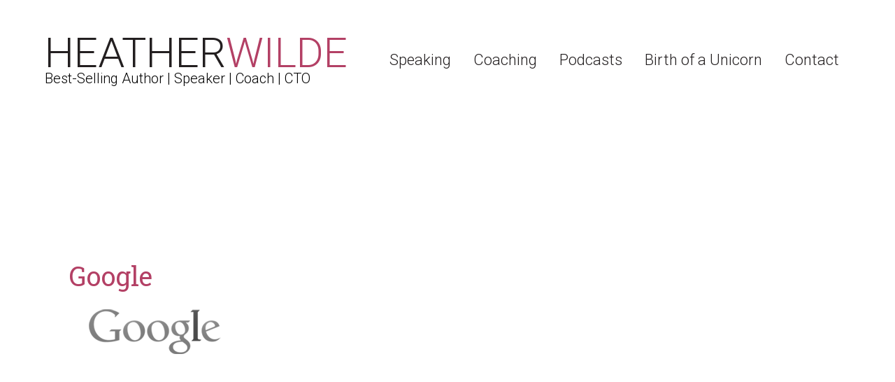

--- FILE ---
content_type: text/html; charset=UTF-8
request_url: https://heathriel.com/googlev2/
body_size: 12550
content:
<!DOCTYPE html>
<html lang="en-US">
<head >
<meta charset="UTF-8" />
<meta name="viewport" content="width=device-width, initial-scale=1" />
<title>Google - Heather Wilde - The Unicorn Whisperer</title>
<meta name='robots' content='max-image-preview:large' />
<!-- Jetpack Site Verification Tags -->
<meta name="google-site-verification" content="CpPsDiLe6givR0s35TiewqaNLWZ7GkdZePDeeDWMyRU" />

			<style type="text/css">
				.slide-excerpt { width: 50%; }
				.slide-excerpt { bottom: 0; }
				.slide-excerpt { right: 0; }
				.flexslider { max-width: 920px; max-height: 400px; }
				.slide-image { max-height: 400px; }
			</style>
			<style type="text/css">
				@media only screen
				and (min-device-width : 320px)
				and (max-device-width : 480px) {
					.slide-excerpt { display: none !important; }
				}
			</style> <link rel='dns-prefetch' href='//stats.wp.com' />
<link rel='dns-prefetch' href='//fonts.googleapis.com' />
<link rel='preconnect' href='//c0.wp.com' />
<link rel="alternate" type="application/rss+xml" title="Heather Wilde - The Unicorn Whisperer &raquo; Feed" href="https://heathriel.com/feed/" />
<link rel="alternate" type="application/rss+xml" title="Heather Wilde - The Unicorn Whisperer &raquo; Comments Feed" href="https://heathriel.com/comments/feed/" />
<link rel="alternate" title="oEmbed (JSON)" type="application/json+oembed" href="https://heathriel.com/wp-json/oembed/1.0/embed?url=https%3A%2F%2Fheathriel.com%2Fgooglev2%2F" />
<link rel="alternate" title="oEmbed (XML)" type="text/xml+oembed" href="https://heathriel.com/wp-json/oembed/1.0/embed?url=https%3A%2F%2Fheathriel.com%2Fgooglev2%2F&#038;format=xml" />
<link rel="canonical" href="https://heathriel.com/googlev2/" />
<style id='wp-img-auto-sizes-contain-inline-css' type='text/css'>
img:is([sizes=auto i],[sizes^="auto," i]){contain-intrinsic-size:3000px 1500px}
/*# sourceURL=wp-img-auto-sizes-contain-inline-css */
</style>
<link rel='stylesheet' id='atomic-blocks-fontawesome-css' href='https://heathriel.com/wp-content/plugins/atomic-blocks/dist/assets/fontawesome/css/all.min.css?ver=1616162365' type='text/css' media='all' />
<link rel='stylesheet' id='genesis-blocks-style-css-css' href='https://heathriel.com/wp-content/plugins/genesis-blocks/dist/style-blocks.build.css?ver=1765332404' type='text/css' media='all' />
<link rel='stylesheet' id='fernando-css' href='https://heathriel.com/wp-content/themes/fernando/style.css?ver=2.1.3' type='text/css' media='all' />
<style id='wp-emoji-styles-inline-css' type='text/css'>

	img.wp-smiley, img.emoji {
		display: inline !important;
		border: none !important;
		box-shadow: none !important;
		height: 1em !important;
		width: 1em !important;
		margin: 0 0.07em !important;
		vertical-align: -0.1em !important;
		background: none !important;
		padding: 0 !important;
	}
/*# sourceURL=wp-emoji-styles-inline-css */
</style>
<style id='wp-block-library-inline-css' type='text/css'>
:root{--wp-block-synced-color:#7a00df;--wp-block-synced-color--rgb:122,0,223;--wp-bound-block-color:var(--wp-block-synced-color);--wp-editor-canvas-background:#ddd;--wp-admin-theme-color:#007cba;--wp-admin-theme-color--rgb:0,124,186;--wp-admin-theme-color-darker-10:#006ba1;--wp-admin-theme-color-darker-10--rgb:0,107,160.5;--wp-admin-theme-color-darker-20:#005a87;--wp-admin-theme-color-darker-20--rgb:0,90,135;--wp-admin-border-width-focus:2px}@media (min-resolution:192dpi){:root{--wp-admin-border-width-focus:1.5px}}.wp-element-button{cursor:pointer}:root .has-very-light-gray-background-color{background-color:#eee}:root .has-very-dark-gray-background-color{background-color:#313131}:root .has-very-light-gray-color{color:#eee}:root .has-very-dark-gray-color{color:#313131}:root .has-vivid-green-cyan-to-vivid-cyan-blue-gradient-background{background:linear-gradient(135deg,#00d084,#0693e3)}:root .has-purple-crush-gradient-background{background:linear-gradient(135deg,#34e2e4,#4721fb 50%,#ab1dfe)}:root .has-hazy-dawn-gradient-background{background:linear-gradient(135deg,#faaca8,#dad0ec)}:root .has-subdued-olive-gradient-background{background:linear-gradient(135deg,#fafae1,#67a671)}:root .has-atomic-cream-gradient-background{background:linear-gradient(135deg,#fdd79a,#004a59)}:root .has-nightshade-gradient-background{background:linear-gradient(135deg,#330968,#31cdcf)}:root .has-midnight-gradient-background{background:linear-gradient(135deg,#020381,#2874fc)}:root{--wp--preset--font-size--normal:16px;--wp--preset--font-size--huge:42px}.has-regular-font-size{font-size:1em}.has-larger-font-size{font-size:2.625em}.has-normal-font-size{font-size:var(--wp--preset--font-size--normal)}.has-huge-font-size{font-size:var(--wp--preset--font-size--huge)}.has-text-align-center{text-align:center}.has-text-align-left{text-align:left}.has-text-align-right{text-align:right}.has-fit-text{white-space:nowrap!important}#end-resizable-editor-section{display:none}.aligncenter{clear:both}.items-justified-left{justify-content:flex-start}.items-justified-center{justify-content:center}.items-justified-right{justify-content:flex-end}.items-justified-space-between{justify-content:space-between}.screen-reader-text{border:0;clip-path:inset(50%);height:1px;margin:-1px;overflow:hidden;padding:0;position:absolute;width:1px;word-wrap:normal!important}.screen-reader-text:focus{background-color:#ddd;clip-path:none;color:#444;display:block;font-size:1em;height:auto;left:5px;line-height:normal;padding:15px 23px 14px;text-decoration:none;top:5px;width:auto;z-index:100000}html :where(.has-border-color){border-style:solid}html :where([style*=border-top-color]){border-top-style:solid}html :where([style*=border-right-color]){border-right-style:solid}html :where([style*=border-bottom-color]){border-bottom-style:solid}html :where([style*=border-left-color]){border-left-style:solid}html :where([style*=border-width]){border-style:solid}html :where([style*=border-top-width]){border-top-style:solid}html :where([style*=border-right-width]){border-right-style:solid}html :where([style*=border-bottom-width]){border-bottom-style:solid}html :where([style*=border-left-width]){border-left-style:solid}html :where(img[class*=wp-image-]){height:auto;max-width:100%}:where(figure){margin:0 0 1em}html :where(.is-position-sticky){--wp-admin--admin-bar--position-offset:var(--wp-admin--admin-bar--height,0px)}@media screen and (max-width:600px){html :where(.is-position-sticky){--wp-admin--admin-bar--position-offset:0px}}

/*# sourceURL=wp-block-library-inline-css */
</style><style id='global-styles-inline-css' type='text/css'>
:root{--wp--preset--aspect-ratio--square: 1;--wp--preset--aspect-ratio--4-3: 4/3;--wp--preset--aspect-ratio--3-4: 3/4;--wp--preset--aspect-ratio--3-2: 3/2;--wp--preset--aspect-ratio--2-3: 2/3;--wp--preset--aspect-ratio--16-9: 16/9;--wp--preset--aspect-ratio--9-16: 9/16;--wp--preset--color--black: #000000;--wp--preset--color--cyan-bluish-gray: #abb8c3;--wp--preset--color--white: #ffffff;--wp--preset--color--pale-pink: #f78da7;--wp--preset--color--vivid-red: #cf2e2e;--wp--preset--color--luminous-vivid-orange: #ff6900;--wp--preset--color--luminous-vivid-amber: #fcb900;--wp--preset--color--light-green-cyan: #7bdcb5;--wp--preset--color--vivid-green-cyan: #00d084;--wp--preset--color--pale-cyan-blue: #8ed1fc;--wp--preset--color--vivid-cyan-blue: #0693e3;--wp--preset--color--vivid-purple: #9b51e0;--wp--preset--color--pink: #b34065;--wp--preset--gradient--vivid-cyan-blue-to-vivid-purple: linear-gradient(135deg,rgb(6,147,227) 0%,rgb(155,81,224) 100%);--wp--preset--gradient--light-green-cyan-to-vivid-green-cyan: linear-gradient(135deg,rgb(122,220,180) 0%,rgb(0,208,130) 100%);--wp--preset--gradient--luminous-vivid-amber-to-luminous-vivid-orange: linear-gradient(135deg,rgb(252,185,0) 0%,rgb(255,105,0) 100%);--wp--preset--gradient--luminous-vivid-orange-to-vivid-red: linear-gradient(135deg,rgb(255,105,0) 0%,rgb(207,46,46) 100%);--wp--preset--gradient--very-light-gray-to-cyan-bluish-gray: linear-gradient(135deg,rgb(238,238,238) 0%,rgb(169,184,195) 100%);--wp--preset--gradient--cool-to-warm-spectrum: linear-gradient(135deg,rgb(74,234,220) 0%,rgb(151,120,209) 20%,rgb(207,42,186) 40%,rgb(238,44,130) 60%,rgb(251,105,98) 80%,rgb(254,248,76) 100%);--wp--preset--gradient--blush-light-purple: linear-gradient(135deg,rgb(255,206,236) 0%,rgb(152,150,240) 100%);--wp--preset--gradient--blush-bordeaux: linear-gradient(135deg,rgb(254,205,165) 0%,rgb(254,45,45) 50%,rgb(107,0,62) 100%);--wp--preset--gradient--luminous-dusk: linear-gradient(135deg,rgb(255,203,112) 0%,rgb(199,81,192) 50%,rgb(65,88,208) 100%);--wp--preset--gradient--pale-ocean: linear-gradient(135deg,rgb(255,245,203) 0%,rgb(182,227,212) 50%,rgb(51,167,181) 100%);--wp--preset--gradient--electric-grass: linear-gradient(135deg,rgb(202,248,128) 0%,rgb(113,206,126) 100%);--wp--preset--gradient--midnight: linear-gradient(135deg,rgb(2,3,129) 0%,rgb(40,116,252) 100%);--wp--preset--font-size--small: 13px;--wp--preset--font-size--medium: 20px;--wp--preset--font-size--large: 36px;--wp--preset--font-size--x-large: 42px;--wp--preset--spacing--20: 0.44rem;--wp--preset--spacing--30: 0.67rem;--wp--preset--spacing--40: 1rem;--wp--preset--spacing--50: 1.5rem;--wp--preset--spacing--60: 2.25rem;--wp--preset--spacing--70: 3.38rem;--wp--preset--spacing--80: 5.06rem;--wp--preset--shadow--natural: 6px 6px 9px rgba(0, 0, 0, 0.2);--wp--preset--shadow--deep: 12px 12px 50px rgba(0, 0, 0, 0.4);--wp--preset--shadow--sharp: 6px 6px 0px rgba(0, 0, 0, 0.2);--wp--preset--shadow--outlined: 6px 6px 0px -3px rgb(255, 255, 255), 6px 6px rgb(0, 0, 0);--wp--preset--shadow--crisp: 6px 6px 0px rgb(0, 0, 0);}:where(.is-layout-flex){gap: 0.5em;}:where(.is-layout-grid){gap: 0.5em;}body .is-layout-flex{display: flex;}.is-layout-flex{flex-wrap: wrap;align-items: center;}.is-layout-flex > :is(*, div){margin: 0;}body .is-layout-grid{display: grid;}.is-layout-grid > :is(*, div){margin: 0;}:where(.wp-block-columns.is-layout-flex){gap: 2em;}:where(.wp-block-columns.is-layout-grid){gap: 2em;}:where(.wp-block-post-template.is-layout-flex){gap: 1.25em;}:where(.wp-block-post-template.is-layout-grid){gap: 1.25em;}.has-black-color{color: var(--wp--preset--color--black) !important;}.has-cyan-bluish-gray-color{color: var(--wp--preset--color--cyan-bluish-gray) !important;}.has-white-color{color: var(--wp--preset--color--white) !important;}.has-pale-pink-color{color: var(--wp--preset--color--pale-pink) !important;}.has-vivid-red-color{color: var(--wp--preset--color--vivid-red) !important;}.has-luminous-vivid-orange-color{color: var(--wp--preset--color--luminous-vivid-orange) !important;}.has-luminous-vivid-amber-color{color: var(--wp--preset--color--luminous-vivid-amber) !important;}.has-light-green-cyan-color{color: var(--wp--preset--color--light-green-cyan) !important;}.has-vivid-green-cyan-color{color: var(--wp--preset--color--vivid-green-cyan) !important;}.has-pale-cyan-blue-color{color: var(--wp--preset--color--pale-cyan-blue) !important;}.has-vivid-cyan-blue-color{color: var(--wp--preset--color--vivid-cyan-blue) !important;}.has-vivid-purple-color{color: var(--wp--preset--color--vivid-purple) !important;}.has-black-background-color{background-color: var(--wp--preset--color--black) !important;}.has-cyan-bluish-gray-background-color{background-color: var(--wp--preset--color--cyan-bluish-gray) !important;}.has-white-background-color{background-color: var(--wp--preset--color--white) !important;}.has-pale-pink-background-color{background-color: var(--wp--preset--color--pale-pink) !important;}.has-vivid-red-background-color{background-color: var(--wp--preset--color--vivid-red) !important;}.has-luminous-vivid-orange-background-color{background-color: var(--wp--preset--color--luminous-vivid-orange) !important;}.has-luminous-vivid-amber-background-color{background-color: var(--wp--preset--color--luminous-vivid-amber) !important;}.has-light-green-cyan-background-color{background-color: var(--wp--preset--color--light-green-cyan) !important;}.has-vivid-green-cyan-background-color{background-color: var(--wp--preset--color--vivid-green-cyan) !important;}.has-pale-cyan-blue-background-color{background-color: var(--wp--preset--color--pale-cyan-blue) !important;}.has-vivid-cyan-blue-background-color{background-color: var(--wp--preset--color--vivid-cyan-blue) !important;}.has-vivid-purple-background-color{background-color: var(--wp--preset--color--vivid-purple) !important;}.has-black-border-color{border-color: var(--wp--preset--color--black) !important;}.has-cyan-bluish-gray-border-color{border-color: var(--wp--preset--color--cyan-bluish-gray) !important;}.has-white-border-color{border-color: var(--wp--preset--color--white) !important;}.has-pale-pink-border-color{border-color: var(--wp--preset--color--pale-pink) !important;}.has-vivid-red-border-color{border-color: var(--wp--preset--color--vivid-red) !important;}.has-luminous-vivid-orange-border-color{border-color: var(--wp--preset--color--luminous-vivid-orange) !important;}.has-luminous-vivid-amber-border-color{border-color: var(--wp--preset--color--luminous-vivid-amber) !important;}.has-light-green-cyan-border-color{border-color: var(--wp--preset--color--light-green-cyan) !important;}.has-vivid-green-cyan-border-color{border-color: var(--wp--preset--color--vivid-green-cyan) !important;}.has-pale-cyan-blue-border-color{border-color: var(--wp--preset--color--pale-cyan-blue) !important;}.has-vivid-cyan-blue-border-color{border-color: var(--wp--preset--color--vivid-cyan-blue) !important;}.has-vivid-purple-border-color{border-color: var(--wp--preset--color--vivid-purple) !important;}.has-vivid-cyan-blue-to-vivid-purple-gradient-background{background: var(--wp--preset--gradient--vivid-cyan-blue-to-vivid-purple) !important;}.has-light-green-cyan-to-vivid-green-cyan-gradient-background{background: var(--wp--preset--gradient--light-green-cyan-to-vivid-green-cyan) !important;}.has-luminous-vivid-amber-to-luminous-vivid-orange-gradient-background{background: var(--wp--preset--gradient--luminous-vivid-amber-to-luminous-vivid-orange) !important;}.has-luminous-vivid-orange-to-vivid-red-gradient-background{background: var(--wp--preset--gradient--luminous-vivid-orange-to-vivid-red) !important;}.has-very-light-gray-to-cyan-bluish-gray-gradient-background{background: var(--wp--preset--gradient--very-light-gray-to-cyan-bluish-gray) !important;}.has-cool-to-warm-spectrum-gradient-background{background: var(--wp--preset--gradient--cool-to-warm-spectrum) !important;}.has-blush-light-purple-gradient-background{background: var(--wp--preset--gradient--blush-light-purple) !important;}.has-blush-bordeaux-gradient-background{background: var(--wp--preset--gradient--blush-bordeaux) !important;}.has-luminous-dusk-gradient-background{background: var(--wp--preset--gradient--luminous-dusk) !important;}.has-pale-ocean-gradient-background{background: var(--wp--preset--gradient--pale-ocean) !important;}.has-electric-grass-gradient-background{background: var(--wp--preset--gradient--electric-grass) !important;}.has-midnight-gradient-background{background: var(--wp--preset--gradient--midnight) !important;}.has-small-font-size{font-size: var(--wp--preset--font-size--small) !important;}.has-medium-font-size{font-size: var(--wp--preset--font-size--medium) !important;}.has-large-font-size{font-size: var(--wp--preset--font-size--large) !important;}.has-x-large-font-size{font-size: var(--wp--preset--font-size--x-large) !important;}
/*# sourceURL=global-styles-inline-css */
</style>

<style id='classic-theme-styles-inline-css' type='text/css'>
/*! This file is auto-generated */
.wp-block-button__link{color:#fff;background-color:#32373c;border-radius:9999px;box-shadow:none;text-decoration:none;padding:calc(.667em + 2px) calc(1.333em + 2px);font-size:1.125em}.wp-block-file__button{background:#32373c;color:#fff;text-decoration:none}
/*# sourceURL=/wp-includes/css/classic-themes.min.css */
</style>
<link rel='stylesheet' id='affwp-forms-css' href='https://heathriel.com/wp-content/plugins/AffiliateWP-master/assets/css/forms.min.css?ver=2.1.11' type='text/css' media='all' />
<link rel='stylesheet' id='amazonpolly-css' href='https://heathriel.com/wp-content/plugins/amazon-polly/public/css/amazonpolly-public.css?ver=1.0.0' type='text/css' media='all' />
<link rel='stylesheet' id='genericons-css' href='https://c0.wp.com/p/jetpack/15.3.1/_inc/genericons/genericons/genericons.css' type='text/css' media='all' />
<link rel='stylesheet' id='google-font-roboto-css' href='//fonts.googleapis.com/css?family=Roboto%3A400%2C300%2C400italic%2C500%2C700%7CRoboto+Slab%3A400%2C700%2C300&#038;ver=2.1.3' type='text/css' media='all' />
<link rel='stylesheet' id='evcal_google_fonts-css' href='//fonts.googleapis.com/css?family=Oswald%3A400%2C300%7COpen+Sans%3A700%2C400%2C400i%7CRoboto%3A700%2C400&#038;ver=6.9' type='text/css' media='screen' />
<link rel='stylesheet' id='evcal_cal_default-css' href='//heathriel.com/wp-content/plugins/eventON/assets/css/eventon_styles.css?ver=2.6.16' type='text/css' media='all' />
<link rel='stylesheet' id='evo_addon_styles-css' href='//heathriel.com/wp-content/plugins/eventON/assets/css/eventon_addon_styles.css?ver=1.00002' type='text/css' media='all' />
<link rel='stylesheet' id='evo_font_icons-css' href='//heathriel.com/wp-content/plugins/eventON/assets/fonts/font-awesome.css?ver=2.6.16' type='text/css' media='all' />
<link rel='stylesheet' id='photoswipe-css' href='https://heathriel.com/wp-content/plugins/eventon-event-photos/assets/css/photoswipe.css?ver=6.9' type='text/css' media='all' />
<link rel='stylesheet' id='skin-css' href='https://heathriel.com/wp-content/plugins/eventon-event-photos/assets/css/skins/default-skin/default-skin.css?ver=6.9' type='text/css' media='all' />
<link rel='stylesheet' id='evoep_styles-css' href='https://heathriel.com/wp-content/plugins/eventon-event-photos/assets/EP_styles.css?ver=6.9' type='text/css' media='all' />
<link rel='stylesheet' id='eventon_dynamic_styles-css' href='//heathriel.com/wp-content/plugins/eventON/assets/css/eventon_dynamic_styles.css?ver=6.9' type='text/css' media='all' />
<link rel='stylesheet' id='simple-social-icons-font-css' href='https://heathriel.com/wp-content/plugins/simple-social-icons/css/style.css?ver=3.0.2' type='text/css' media='all' />
<link rel='stylesheet' id='evo_el_styles-css' href='//heathriel.com/wp-content/plugins/eventon-event-lists/assets/el_styles.css?ver=6.9' type='text/css' media='all' />
<link rel='stylesheet' id='evo_fc_styles-css' href='https://heathriel.com/wp-content/plugins/eventon-full-cal/assets/fc_styles.css?ver=1.1.6' type='text/css' media='all' />
<link rel='stylesheet' id='__EPYT__style-css' href='https://heathriel.com/wp-content/plugins/youtube-embed-plus/styles/ytprefs.min.css?ver=14.2.3.2' type='text/css' media='all' />
<style id='__EPYT__style-inline-css' type='text/css'>

                .epyt-gallery-thumb {
                        width: 33.333%;
                }
                
/*# sourceURL=__EPYT__style-inline-css */
</style>
<link rel='stylesheet' id='slider_styles-css' href='https://heathriel.com/wp-content/plugins/genesis-responsive-slider/assets/style.css?ver=1.0.1' type='text/css' media='all' />
<script type="text/javascript" src="https://c0.wp.com/c/6.9/wp-includes/js/jquery/jquery.min.js" id="jquery-core-js"></script>
<script type="text/javascript" src="https://c0.wp.com/c/6.9/wp-includes/js/jquery/jquery-migrate.min.js" id="jquery-migrate-js"></script>
<script type="text/javascript" src="https://heathriel.com/wp-content/plugins/amazon-polly/public/js/amazonpolly-public.js?ver=1.0.0" id="amazonpolly-js"></script>
<script type="text/javascript" src="https://heathriel.com/wp-content/themes/fernando/lib/js/custom.js?ver=6.9" id="custom-script-js"></script>
<script type="text/javascript" src="https://heathriel.com/wp-content/plugins/eventon-countdown/assets/jquery.plugin.min.js?ver=6.9" id="evocd_timer_plugin-js"></script>
<script type="text/javascript" src="https://heathriel.com/wp-content/plugins/eventon-countdown/assets/jquery.countdown.js?ver=6.9" id="evocd_timer-js"></script>
<script type="text/javascript" src="https://heathriel.com/wp-content/plugins/eventon-countdown/assets/evocd_script.js?ver=6.9" id="evocd_script-js"></script>
<script type="text/javascript" id="evo_sb_script-js-extra">
/* <![CDATA[ */
var evosub_ajax_script = {"ajaxurl":"https://heathriel.com/wp-admin/admin-ajax.php","postnonce":"dc25e40843"};
//# sourceURL=evo_sb_script-js-extra
/* ]]> */
</script>
<script type="text/javascript" src="https://heathriel.com/wp-content/plugins/eventon-subscriber/assets/evosub_script.js?ver=6.9" id="evo_sb_script-js"></script>
<script type="text/javascript" id="__ytprefs__-js-extra">
/* <![CDATA[ */
var _EPYT_ = {"ajaxurl":"https://heathriel.com/wp-admin/admin-ajax.php","security":"177ea8c163","gallery_scrolloffset":"20","eppathtoscripts":"https://heathriel.com/wp-content/plugins/youtube-embed-plus/scripts/","eppath":"https://heathriel.com/wp-content/plugins/youtube-embed-plus/","epresponsiveselector":"[\"iframe.__youtube_prefs_widget__\"]","epdovol":"1","version":"14.2.3.2","evselector":"iframe.__youtube_prefs__[src], iframe[src*=\"youtube.com/embed/\"], iframe[src*=\"youtube-nocookie.com/embed/\"]","ajax_compat":"","maxres_facade":"eager","ytapi_load":"light","pause_others":"","stopMobileBuffer":"1","facade_mode":"","not_live_on_channel":""};
//# sourceURL=__ytprefs__-js-extra
/* ]]> */
</script>
<script type="text/javascript" src="https://heathriel.com/wp-content/plugins/youtube-embed-plus/scripts/ytprefs.min.js?ver=14.2.3.2" id="__ytprefs__-js"></script>
<link rel="https://api.w.org/" href="https://heathriel.com/wp-json/" /><link rel="alternate" title="JSON" type="application/json" href="https://heathriel.com/wp-json/wp/v2/media/1914" /><link rel="EditURI" type="application/rsd+xml" title="RSD" href="https://heathriel.com/xmlrpc.php?rsd" />
		<script type="text/javascript">
		var AFFWP = AFFWP || {};
		AFFWP.referral_var = 'ref';
		AFFWP.expiration = 30;
		AFFWP.debug = 0;


		AFFWP.referral_credit_last = 1;
		</script>
	<style>img#wpstats{display:none}</style>
		<link rel="icon" href="https://heathriel.com/wp-content/themes/fernando/images/favicon.ico" />
<link rel="pingback" href="https://heathriel.com/xmlrpc.php" />


<!-- EventON Version -->
<meta name="generator" content="EventON 2.6.16" />

<style type="text/css">.recentcomments a{display:inline !important;padding:0 !important;margin:0 !important;}</style><meta name="description" content="Author of the Award-Winning &quot;Birth of a Unicorn: Six Basic Steps to Success,&quot; Heather&#039;s powerful talks range from technology, entrepreneurship, to diversity." />
<link rel='stylesheet' id='evocd_styles-css' href='https://heathriel.com/wp-content/plugins/eventon-countdown/assets/evocd_styles.css?ver=6.9' type='text/css' media='all' />
</head>
<body class="attachment wp-singular attachment-template-default single single-attachment postid-1914 attachmentid-1914 attachment-png wp-embed-responsive wp-theme-genesis wp-child-theme-fernando content-sidebar genesis-breadcrumbs-hidden genesis-footer-widgets-visible fernando-pink" itemscope itemtype="https://schema.org/WebPage"><div class="site-container"><ul class="genesis-skip-link"><li><a href="#genesis-nav-primary" class="screen-reader-shortcut"> Skip to primary navigation</a></li><li><a href="#genesis-content" class="screen-reader-shortcut"> Skip to main content</a></li><li><a href="#genesis-sidebar-primary" class="screen-reader-shortcut"> Skip to primary sidebar</a></li><li><a href="#genesis-footer-widgets" class="screen-reader-shortcut"> Skip to footer</a></li></ul><header class="site-header" itemscope itemtype="https://schema.org/WPHeader"><div class="wrap"><div class="title-area"><p class="site-title"><a href="https://heathriel.com" title="Heather Wilde - The Unicorn Whisperer">Heather<span class="title-colored">Wilde</span></a></p><p class="site-description" itemprop="description">Best-Selling Author | Speaker | Coach | CTO</p></div><div class="widget-area header-widget-area"><nav class="nav-primary" aria-label="Main" itemscope itemtype="https://schema.org/SiteNavigationElement" id="genesis-nav-primary"><ul id="menu-main-navigation" class="menu genesis-nav-menu menu-primary js-superfish"><li id="menu-item-1946" class="menu-item menu-item-type-post_type menu-item-object-page menu-item-has-children menu-item-1946"><a href="https://heathriel.com/speaking/" itemprop="url"><span itemprop="name">Speaking</span></a>
<ul class="sub-menu">
	<li id="menu-item-3536" class="menu-item menu-item-type-post_type menu-item-object-page menu-item-3536"><a href="https://heathriel.com/speaking-engagements/" itemprop="url"><span itemprop="name">Speaking Engagements</span></a></li>
	<li id="menu-item-2921" class="menu-item menu-item-type-post_type menu-item-object-page menu-item-2921"><a href="https://heathriel.com/about/videos/" itemprop="url"><span itemprop="name">Videos</span></a></li>
	<li id="menu-item-2919" class="menu-item menu-item-type-post_type menu-item-object-page menu-item-2919"><a href="https://heathriel.com/current-talks/" itemprop="url"><span itemprop="name">Current Talks</span></a></li>
	<li id="menu-item-2901" class="menu-item menu-item-type-post_type menu-item-object-page menu-item-2901"><a href="https://heathriel.com/speaking/presentations/" itemprop="url"><span itemprop="name">Presentations</span></a></li>
</ul>
</li>
<li id="menu-item-1950" class="menu-item menu-item-type-post_type menu-item-object-page menu-item-has-children menu-item-1950"><a href="https://heathriel.com/coaching/" itemprop="url"><span itemprop="name">Coaching</span></a>
<ul class="sub-menu">
	<li id="menu-item-2913" class="menu-item menu-item-type-post_type menu-item-object-page menu-item-2913"><a href="https://heathriel.com/coaching/public-speaking-coaching/" itemprop="url"><span itemprop="name">Public Speaking Coaching</span></a></li>
	<li id="menu-item-2932" class="menu-item menu-item-type-post_type menu-item-object-page menu-item-2932"><a href="https://heathriel.com/coaching/elite-leadership-coaching/" itemprop="url"><span itemprop="name">Elite Leadership Coaching</span></a></li>
	<li id="menu-item-2933" class="menu-item menu-item-type-post_type menu-item-object-page menu-item-2933"><a href="https://heathriel.com/coaching/trusted-advisor/" itemprop="url"><span itemprop="name">Trusted Advisor</span></a></li>
	<li id="menu-item-2942" class="menu-item menu-item-type-post_type menu-item-object-page menu-item-2942"><a href="https://heathriel.com/about/testimonials/" itemprop="url"><span itemprop="name">Testimonials</span></a></li>
</ul>
</li>
<li id="menu-item-6112" class="menu-item menu-item-type-custom menu-item-object-custom menu-item-has-children menu-item-6112"><a href="#" itemprop="url"><span itemprop="name">Podcasts</span></a>
<ul class="sub-menu">
	<li id="menu-item-6110" class="menu-item menu-item-type-custom menu-item-object-custom menu-item-6110"><a href="https://geekingoutloudpodcast.com" itemprop="url"><span itemprop="name">Geeking Out Loud</span></a></li>
	<li id="menu-item-6111" class="menu-item menu-item-type-custom menu-item-object-custom menu-item-6111"><a href="https://www.wp-tonic.com/podcast-episodes/" itemprop="url"><span itemprop="name">WP Tonic Podcast</span></a></li>
	<li id="menu-item-6113" class="menu-item menu-item-type-custom menu-item-object-custom menu-item-6113"><a href="https://www.owltail.com/people/DFm19-heather-wilde/appearances" itemprop="url"><span itemprop="name">Guest Appearances</span></a></li>
</ul>
</li>
<li id="menu-item-6109" class="menu-item menu-item-type-custom menu-item-object-custom menu-item-6109"><a href="https://birthofaunicorn.com" itemprop="url"><span itemprop="name">Birth of a Unicorn</span></a></li>
<li id="menu-item-6108" class="menu-item menu-item-type-custom menu-item-object-custom menu-item-6108"><a href="https://bookme.name/heatherwilde" itemprop="url"><span itemprop="name">Contact</span></a></li>
</ul></nav></div></div></header><div class="site-inner"><div class="content-sidebar-wrap"><main class="content" id="genesis-content"><article class="post-1914 attachment type-attachment status-inherit entry" aria-label="Google" itemscope itemtype="https://schema.org/CreativeWork"><header class="entry-header"><h1 class="entry-title" itemprop="headline">Google</h1>
</header><div class="entry-content" itemprop="text"><p class="attachment"><a href='https://heathriel.com/wp-content/uploads/2014/10/Googlev2.png'><img decoding="async" width="255" height="87" src="https://heathriel.com/wp-content/uploads/2014/10/Googlev2.png" class="attachment-medium size-medium" alt="Google" /></a></p>
</div></article></main><aside class="sidebar sidebar-primary widget-area" role="complementary" aria-label="Primary Sidebar" itemscope itemtype="https://schema.org/WPSideBar" id="genesis-sidebar-primary"><h2 class="genesis-sidebar-title screen-reader-text">sidebar</h2></aside></div></div><div class="bottom-social widget-area"><div class="wrap"><section id="social-widget-2" class="widget widget-social"><div class="widget-wrap"><a href="https://twitter.com/heathriel" class="genericon genericon-twitter" target="_blank" title="Twitter">Twitter</a><a href="https://facebook.com/hrwilde" class="genericon genericon-facebook-alt" target="_blank" title="Facebook">Facebook</a><a href="https://youtube.com/heathriel" class="genericon genericon-youtube" target="_blank" title="Youtube">Youtube</a><a href="https://linkedin.com/in/heatherwilde" class="genericon genericon-linkedin" target="_blank" title="Linkedin">Linkedin</a><a href="https://instagram.com/heathriel" class="genericon genericon-instagram" target="_blank" title="Instagram">Instagram</a></div></section>
</div></div><div class="footer-widgets" id="genesis-footer-widgets"><h2 class="genesis-sidebar-title screen-reader-text">Footer</h2><div class="wrap"><div class="widget-area footer-widgets-1 footer-widget-area"><section id="custom_html-2" class="widget_text widget widget_custom_html"><div class="widget_text widget-wrap"><div class="textwidget custom-html-widget"> <div class="form-outer sp-force-hide" > <style id="subscribe-form-style" class="">.sp-force-hide { display: none;
}
.sp-form[sp-id="81424"] { display: block; background: #ffffff; padding: 15px; width: 400px; max-width: 100%; border-radius: 8px; -moz-border-radius: 8px; -webkit-border-radius: 8px; border-color: #dddddd; border-style: solid; border-width: 1px; font-family: Arial, "Helvetica Neue", sans-serif;
}
.sp-form[sp-id="81424"] .sp-form-control { background: #ffffff; border-color: #cccccc; border-style: solid; border-width: 1px; font-size: 15px; padding-left: 8.75px; padding-right: 8.75px; border-radius: 4px; -moz-border-radius: 4px; -webkit-border-radius: 4px; height: 35px; width: 100%;
}
.sp-form[sp-id="81424"] .sp-field label { color: #444444; font-size: 13px; font-style: normal; font-weight: bold;
}
.sp-form[sp-id="81424"] .sp-button { border-radius: 4px; -moz-border-radius: 4px; -webkit-border-radius: 4px; background-color: #0089bf; color: #ffffff; width: auto; font-weight: bold; font-style: normal; font-family: Arial, sans-serif;
}
.sp-form[sp-id="81424"] .sp-button-container { text-align: center;
}
</style> <div id="sp-form-81424" sp-id="81424" sp-hash="61ffab64dc3af11c6d61fac3339497c88dc92e5076b7a256a84a039346b640d8" sp-lang="en" class="sp-form sp-form-regular sp-form-embed" sp-show-options="%7B%22amd%22%3Afalse%2C%22condition%22%3A%22onEnter%22%2C%22delay%22%3A10%2C%22repeat%22%3A3%2C%22background%22%3A%22rgba(0%2C%200%2C%200%2C%200.5)%22%2C%22position%22%3A%22bottom-right%22%2C%22hideOnMobile%22%3Afalse%7D"> <div class="sp-message"> <div></div> </div> <div id="droppableArea" class="sp-element-container ui-sortable ui-droppable sp-field-nolabel" style=""><div class="sp-field " sp-id="sp-513c698d-0e86-4cbc-8eab-c71afca7b40c" > <div class=" " style="font-family: inherit; line-height: 1.2;"><p>Want to stay up to date with the latest info?</p></div> </div><div class="sp-field " sp-id="sp-41027872-5759-4ef2-a978-f379559bc858" style=""> <label class="sp-control-label "> <span class="">Your name</span> </label> <input type="text" sp-type="name" name="sform[TmFtZQ==]" class="sp-form-control " placeholder="Full name" sp-tips="%7B%7D" style=""> </div><div class="sp-field " sp-id="sp-f78bad5a-3bc7-4b2a-84c1-6aa7a7067607" > <label class="sp-control-label "> <span class="">Email</span> <strong class="" style="">*</strong> </label> <input type="email" sp-type="email" name="sform[email]" class="sp-form-control " placeholder="username@gmail.com" sp-tips="%7B%22required%22%3A%22Required%20file%22%2C%22wrong%22%3A%22Wrong%20email%22%7D" required="required" style=""> </div></div> <div class="sp-field sp-button-container " sp-id="sp-95f41413-1b16-42d5-a929-9af6dc66f2f9" > <button id="sp-95f41413-1b16-42d5-a929-9af6dc66f2f9" class="sp-button "> Sign Me Up </button> </div> <div class="sp-link-wrapper sp-brandname__left " style=""> </div> </div> <script type="text/javascript" src="//login.sendpulse.com/apps/fc3/build/default-handler.js"></script></div> </div></div></section>
</div><div class="widget-area footer-widgets-2 footer-widget-area"><section id="calendar-2" class="widget widget_calendar"><div class="widget-wrap"><div id="calendar_wrap" class="calendar_wrap"><table id="wp-calendar" class="wp-calendar-table">
	<caption>January 2026</caption>
	<thead>
	<tr>
		<th scope="col" aria-label="Sunday">S</th>
		<th scope="col" aria-label="Monday">M</th>
		<th scope="col" aria-label="Tuesday">T</th>
		<th scope="col" aria-label="Wednesday">W</th>
		<th scope="col" aria-label="Thursday">T</th>
		<th scope="col" aria-label="Friday">F</th>
		<th scope="col" aria-label="Saturday">S</th>
	</tr>
	</thead>
	<tbody>
	<tr>
		<td colspan="4" class="pad">&nbsp;</td><td>1</td><td>2</td><td>3</td>
	</tr>
	<tr>
		<td>4</td><td>5</td><td>6</td><td>7</td><td>8</td><td>9</td><td>10</td>
	</tr>
	<tr>
		<td>11</td><td>12</td><td>13</td><td>14</td><td>15</td><td>16</td><td>17</td>
	</tr>
	<tr>
		<td>18</td><td>19</td><td>20</td><td>21</td><td id="today">22</td><td>23</td><td>24</td>
	</tr>
	<tr>
		<td>25</td><td>26</td><td>27</td><td>28</td><td>29</td><td>30</td><td>31</td>
	</tr>
	</tbody>
	</table><nav aria-label="Previous and next months" class="wp-calendar-nav">
		<span class="wp-calendar-nav-prev"><a href="https://heathriel.com/2020/06/">&laquo; Jun</a></span>
		<span class="pad">&nbsp;</span>
		<span class="wp-calendar-nav-next">&nbsp;</span>
	</nav></div></div></section>
</div><div class="widget-area footer-widgets-3 footer-widget-area"><section id="search-3" class="widget widget_search"><div class="widget-wrap"><form class="search-form" method="get" action="https://heathriel.com/" role="search" itemprop="potentialAction" itemscope itemtype="https://schema.org/SearchAction"><label class="search-form-label screen-reader-text" for="searchform-1">Search this website</label><input class="search-form-input" type="search" name="s" id="searchform-1" placeholder="Search this website" itemprop="query-input"><input class="search-form-submit" type="submit" value="Go"><meta content="https://heathriel.com/?s={s}" itemprop="target"></form></div></section>
</div></div></div><footer class="site-footer" itemscope itemtype="https://schema.org/WPFooter"><div class="wrap"><div class="footer-nav"><ul id="menu-main-navigation-1" class="nav genesis-nav-menu"><li class="menu-item menu-item-type-post_type menu-item-object-page menu-item-has-children menu-item-1946"><a href="https://heathriel.com/speaking/" itemprop="url">Speaking</a>
<ul class="sub-menu">
	<li class="menu-item menu-item-type-post_type menu-item-object-page menu-item-3536"><a href="https://heathriel.com/speaking-engagements/" itemprop="url">Speaking Engagements</a></li>
	<li class="menu-item menu-item-type-post_type menu-item-object-page menu-item-2921"><a href="https://heathriel.com/about/videos/" itemprop="url">Videos</a></li>
	<li class="menu-item menu-item-type-post_type menu-item-object-page menu-item-2919"><a href="https://heathriel.com/current-talks/" itemprop="url">Current Talks</a></li>
	<li class="menu-item menu-item-type-post_type menu-item-object-page menu-item-2901"><a href="https://heathriel.com/speaking/presentations/" itemprop="url">Presentations</a></li>
</ul>
</li>
<li class="menu-item menu-item-type-post_type menu-item-object-page menu-item-has-children menu-item-1950"><a href="https://heathriel.com/coaching/" itemprop="url">Coaching</a>
<ul class="sub-menu">
	<li class="menu-item menu-item-type-post_type menu-item-object-page menu-item-2913"><a href="https://heathriel.com/coaching/public-speaking-coaching/" itemprop="url">Public Speaking Coaching</a></li>
	<li class="menu-item menu-item-type-post_type menu-item-object-page menu-item-2932"><a href="https://heathriel.com/coaching/elite-leadership-coaching/" itemprop="url">Elite Leadership Coaching</a></li>
	<li class="menu-item menu-item-type-post_type menu-item-object-page menu-item-2933"><a href="https://heathriel.com/coaching/trusted-advisor/" itemprop="url">Trusted Advisor</a></li>
	<li class="menu-item menu-item-type-post_type menu-item-object-page menu-item-2942"><a href="https://heathriel.com/about/testimonials/" itemprop="url">Testimonials</a></li>
</ul>
</li>
<li class="menu-item menu-item-type-custom menu-item-object-custom menu-item-has-children menu-item-6112"><a href="#" itemprop="url">Podcasts</a>
<ul class="sub-menu">
	<li class="menu-item menu-item-type-custom menu-item-object-custom menu-item-6110"><a href="https://geekingoutloudpodcast.com" itemprop="url">Geeking Out Loud</a></li>
	<li class="menu-item menu-item-type-custom menu-item-object-custom menu-item-6111"><a href="https://www.wp-tonic.com/podcast-episodes/" itemprop="url">WP Tonic Podcast</a></li>
	<li class="menu-item menu-item-type-custom menu-item-object-custom menu-item-6113"><a href="https://www.owltail.com/people/DFm19-heather-wilde/appearances" itemprop="url">Guest Appearances</a></li>
</ul>
</li>
<li class="menu-item menu-item-type-custom menu-item-object-custom menu-item-6109"><a href="https://birthofaunicorn.com" itemprop="url">Birth of a Unicorn</a></li>
<li class="menu-item menu-item-type-custom menu-item-object-custom menu-item-6108"><a href="https://bookme.name/heatherwilde" itemprop="url">Contact</a></li>
</ul></div><div class="footer-right"><p class="copyright">2019 ROCeteer</p></div></div></footer></div><script type="speculationrules">
{"prefetch":[{"source":"document","where":{"and":[{"href_matches":"/*"},{"not":{"href_matches":["/wp-*.php","/wp-admin/*","/wp-content/uploads/*","/wp-content/*","/wp-content/plugins/*","/wp-content/themes/fernando/*","/wp-content/themes/genesis/*","/*\\?(.+)"]}},{"not":{"selector_matches":"a[rel~=\"nofollow\"]"}},{"not":{"selector_matches":".no-prefetch, .no-prefetch a"}}]},"eagerness":"conservative"}]}
</script>
		<script type="text/javascript" alt='evo_map_styles'>
		/*<![CDATA[*/
		var gmapstyles = '[{"stylers":[{"hue":"#ff61a6"},{"visibility":"on"},{"invert_lightness":true},{"saturation":40},{"lightness":10}]}]';
		/* ]]> */
		</script>		
			<script type="text/javascript">
		function atomicBlocksShare( url, title, w, h ){
			var left = ( window.innerWidth / 2 )-( w / 2 );
			var top  = ( window.innerHeight / 2 )-( h / 2 );
			return window.open(url, title, 'toolbar=no, location=no, directories=no, status=no, menubar=no, scrollbars=no, resizable=no, copyhistory=no, width=600, height=600, top='+top+', left='+left);
		}
	</script>
		<script type="text/javascript">
		function genesisBlocksShare( url, title, w, h ){
			var left = ( window.innerWidth / 2 )-( w / 2 );
			var top  = ( window.innerHeight / 2 )-( h / 2 );
			return window.open(url, title, 'toolbar=no, location=no, directories=no, status=no, menubar=no, scrollbars=no, resizable=no, copyhistory=no, width=600, height=600, top='+top+', left='+left);
		}
	</script>
	 <div class="form-outer sp-popup-outer sp-force-hide" style="background: rgba(0, 0, 0, 0.5);"> <style id="subscribe-form-style" class="">.sp-force-hide { display: none;
}
.sp-form[sp-id="81422"] { display: block; background: rgba(245, 201, 241, 1); padding: 15px; width: 400px; max-width: 100%; border-radius: 8px; -moz-border-radius: 8px; -webkit-border-radius: 8px; border-color: rgba(212, 170, 170, 1); border-style: solid; border-width: 1px; font-family: Arial, "Helvetica Neue", sans-serif;
}
.sp-form[sp-id="81422"] .sp-form-control { background: #ffffff; border-color: #cccccc; border-style: solid; border-width: 1px; font-size: 15px; padding-left: 8.75px; padding-right: 8.75px; border-radius: 4px; -moz-border-radius: 4px; -webkit-border-radius: 4px; height: 35px; width: 100%;
}
.sp-form[sp-id="81422"] .sp-field label { color: #444444; font-size: 13px; font-style: normal; font-weight: bold;
}
.sp-form[sp-id="81422"] .sp-button { border-radius: 4px; -moz-border-radius: 4px; -webkit-border-radius: 4px; background-color: #bf00bf; color: #ffffff; width: auto; font-weight: bold; font-style: normal; font-family: Arial, sans-serif; box-shadow: none; -moz-box-shadow: none; -webkit-box-shadow: none; background: linear-gradient(to top, #820082 , #fc00fc); border-width: 1px; border-color: #02729e; border-style: solid;
}
.sp-form[sp-id="81422"] .sp-button-container { text-align: center;
}
.sp-popup-outer { background: rgba(0, 0, 0, 0.5);
}
</style> <div id="sp-form-81422" sp-id="81422" sp-hash="687e86a37b8dd1d729cc11dee782c0ecf3ce99e631b98156176bdf5513fc0ef9" sp-lang="en" class="sp-form sp-form-regular sp-form-popup" sp-show-options="%7B%22amd%22%3Afalse%2C%22condition%22%3A%22onEnter%22%2C%22delay%22%3A10%2C%22repeat%22%3A3%2C%22background%22%3A%22rgba(0%2C%200%2C%200%2C%200.5)%22%2C%22position%22%3A%22bottom-right%22%2C%22hideOnMobile%22%3Afalse%7D"> <button class="sp-btn-close " >&nbsp;</button> <div class="sp-message"> <div></div> </div> <div id="droppableArea" class="sp-element-container ui-sortable ui-droppable sp-field-nolabel" style=""><div class="sp-field " sp-id="sp-b291adcb-1205-425f-b352-9f70b257bfb9" > <div class=" " style="font-family: inherit; line-height: 1.2;"><p>Want to keep up to date with all the latest news and events?</p></div> </div><div class="sp-field " sp-id="sp-c920035f-1cac-43b0-9384-221e2b83eb5c" style=""> <label class="sp-control-label "> <span class="">Your name</span> </label> <input type="text" sp-type="name" name="sform[TmFtZQ==]" class="sp-form-control " placeholder="Homer Simpson" sp-tips="%7B%7D" style=""> </div><div class="sp-field " sp-id="sp-71a3b093-735f-43b2-bb01-745d9657e0f1" > <label class="sp-control-label "> <span class="">Email</span> <strong class="" style="">*</strong> </label> <input type="email" sp-type="email" name="sform[email]" class="sp-form-control " placeholder="username@gmail.com" sp-tips="%7B%22required%22%3A%22Required%20file%22%2C%22wrong%22%3A%22Wrong%20email%22%7D" required="required" style=""> </div></div> <div class="sp-field sp-button-container " sp-id="sp-49c0bbe4-01b0-4537-a60e-a7e4f4185688" > <button id="sp-49c0bbe4-01b0-4537-a60e-a7e4f4185688" class="sp-button "> Sign Me Up! </button> </div> <div class="sp-link-wrapper sp-brandname__left " style=""> </div> </div> <script type="text/javascript" src="//login.sendpulse.com/apps/fc3/build/default-handler.js"></script></div> <script type="text/javascript">
(function($) {

	$('.menu-primary').before('<button class="menu-toggle" role="button" aria-pressed="false"></button>'); // Add toggles to menus
	$('nav .sub-menu').before('<button class="sub-menu-toggle" role="button" aria-pressed="false"></button>'); // Add toggles to sub menus

	// Show/hide the navigation
	$('.menu-toggle, .sub-menu-toggle').click(function() {
		if ($(this).attr('aria-pressed') == 'false' ) {
			$(this).attr('aria-pressed', 'true' );
		}
		else {
			$(this).attr('aria-pressed', 'false' );
		}
		$(this).toggleClass('activated');
		$(this).next('.menu-primary, .sub-menu').slideToggle('fast', function() {
			return true;
			// Animation complete.
		});
	});

	$(window).resize(function(){
		if(window.innerWidth > 700) {
			$(".menu-primary").removeAttr("style");
		}
	});

})( jQuery );
</script>
<script type='text/javascript'>jQuery(document).ready(function($) {$(".flexslider").flexslider({controlsContainer: "#genesis-responsive-slider",animation: "slide",directionNav: 1,controlNav: 1,animationDuration: 800,slideshowSpeed: 4000    });  });</script>			<div id="evo-gallery" class="pswp" tabindex="-1" role="dialog" aria-hidden="true">
			    <div class="pswp__bg"></div>
			    <div class="pswp__scroll-wrap">
			      <div class="pswp__container">
					<div class="pswp__item"></div>
					<div class="pswp__item"></div>
					<div class="pswp__item"></div>
			      </div>

			      <div class="pswp__ui pswp__ui--hidden">

			        <div class="pswp__top-bar">

						<div class="pswp__counter"></div>
						<div class="pswp__button pswp__button--close" title="Close (Esc)"></div>
						<div class="pswp__button pswp__button--share" title="Share"></div>
						<div class="pswp__button pswp__button--fs" title="Toggle fullscreen"></div>
						<div class="pswp__button pswp__button--zoom" title="Zoom in/out"></div>
						<div class="pswp__preloader">
							<div class="pswp__preloader__icn">
							  <div class="pswp__preloader__cut">
							    <div class="pswp__preloader__donut"></div>
							  </div>
							</div>
						</div>
			        </div>
					<div class="pswp__loading-indicator"><div class="pswp__loading-indicator__line"></div></div>
			        <div class="pswp__share-modal pswp__share-modal--hidden pswp__single-tap">
			            <div class="pswp__share-tooltip">
							<a href="#" class="pswp__share--facebook"></a>
							<a href="#" class="pswp__share--twitter"></a>
							<a href="#" class="pswp__share--pinterest"></a>
							<a href="#" download class="pswp__share--download"></a>
			            </div>
			        </div>
			        <div class="pswp__button pswp__button--arrow--left" title="Previous (arrow left)"></div>
			        <div class="pswp__button pswp__button--arrow--right" title="Next (arrow right)"></div>
			        <div class="pswp__caption">
			          <div class="pswp__caption__center">
			          </div>
			        </div>
			      </div>
			    </div>
			</div>

			<style type="text/css" media="screen"></style><div class='evo_lightboxes' style='display:block'>					<div class='evo_lightbox eventcard eventon_events_list' id='' >
						<div class="evo_content_in">													
							<div class="evo_content_inin">
								<div class="evo_lightbox_content">
									<a class='evolbclose '>X</a>
									<div class='evo_lightbox_body eventon_list_event evo_pop_body evcal_eventcard'> </div>
								</div>
							</div>							
						</div>
					</div>
										<div class='evo_lightbox evoau_lightbox ' id='evoau_lightbox' >
						<div class="evo_content_in">													
							<div class="evo_content_inin">
								<div class="evo_lightbox_content">
									<a class='evolbclose evoau_lightbox'>X</a>
									<div class='evo_lightbox_body '> </div>
								</div>
							</div>							
						</div>
					</div>
										<div class='evo_lightbox evors_lightbox ' id='evors_lightbox' >
						<div class="evo_content_in">													
							<div class="evo_content_inin">
								<div class="evo_lightbox_content">
									<a class='evolbclose evors_lightbox'>X</a>
									<div class='evo_lightbox_body evors_lightbox_body'> </div>
								</div>
							</div>							
						</div>
					</div>
					</div><script type="text/javascript" src="https://heathriel.com/wp-content/themes/fernando/lib/js/css_browser_selector.js?ver=0.4.0" id="browserselect-js"></script>
<script type="text/javascript" src="https://heathriel.com/wp-content/plugins/atomic-blocks/dist/assets/js/dismiss.js?ver=1616162365" id="atomic-blocks-dismiss-js-js"></script>
<script type="text/javascript" src="https://heathriel.com/wp-content/plugins/genesis-blocks/dist/assets/js/dismiss.js?ver=1765332404" id="genesis-blocks-dismiss-js-js"></script>
<script type="text/javascript" src="https://c0.wp.com/c/6.9/wp-includes/js/comment-reply.min.js" id="comment-reply-js" async="async" data-wp-strategy="async" fetchpriority="low"></script>
<script type="text/javascript" src="https://heathriel.com/wp-content/themes/genesis/lib/js/skip-links.min.js?ver=3.5.0" id="skip-links-js"></script>
<script type="text/javascript" src="https://heathriel.com/wp-content/plugins/genesis-responsive-slider/assets/js/jquery.flexslider.js?ver=1.0.1" id="flexslider-js"></script>
<script type="text/javascript" src="//heathriel.com/wp-content/plugins/eventON/assets/js/eventon_functions.js?ver=2.6.16" id="evcal_functions-js"></script>
<script type="text/javascript" src="https://heathriel.com/wp-content/plugins/eventON/assets/js/handlebars.js?ver=2.6.16" id="evo_handlebars-js"></script>
<script type="text/javascript" src="//heathriel.com/wp-content/plugins/eventON/assets/js/jquery.mobile.min.js?ver=2.6.16" id="evo_mobile-js"></script>
<script type="text/javascript" src="//heathriel.com/wp-content/plugins/eventON/assets/js/jquery.mousewheel.min.js?ver=2.6.16" id="evo_mouse-js"></script>
<script type="text/javascript" id="evcal_ajax_handle-js-extra">
/* <![CDATA[ */
var the_ajax_script = {"ajaxurl":"https://heathriel.com/wp-admin/admin-ajax.php","postnonce":"05d996e7c6"};
//# sourceURL=evcal_ajax_handle-js-extra
/* ]]> */
</script>
<script type="text/javascript" src="//heathriel.com/wp-content/plugins/eventON/assets/js/eventon_script.js?ver=2.6.16" id="evcal_ajax_handle-js"></script>
<script type="text/javascript" src="https://heathriel.com/wp-content/plugins/eventon-weekly-view/assets/jquery.easing.1.3.js?ver=1" id="evo_wv_ease-js"></script>
<script type="text/javascript" src="https://heathriel.com/wp-content/plugins/eventon-weekly-view/assets/wv_script.js?ver=1.0.11" id="evo_wv_script-js"></script>
<script type="text/javascript" src="https://c0.wp.com/c/6.9/wp-includes/js/jquery/jquery.form.min.js" id="jquery-form-js"></script>
<script type="text/javascript" src="https://c0.wp.com/c/6.9/wp-includes/js/jquery/ui/core.min.js" id="jquery-ui-core-js"></script>
<script type="text/javascript" id="evo_RS_script-js-extra">
/* <![CDATA[ */
var evors_ajax_script = {"ajaxurl":"https://heathriel.com/wp-admin/admin-ajax.php","postnonce":"fea8de53de"};
//# sourceURL=evo_RS_script-js-extra
/* ]]> */
</script>
<script type="text/javascript" src="//heathriel.com/wp-content/plugins/eventon-rsvp/assets/RS_script.js?ver=2.6.2" id="evo_RS_script-js"></script>
<script type="text/javascript" src="https://heathriel.com/wp-content/plugins/eventon-event-photos/assets/js/photoswipe.min.js?ver=0.5" id="photoswipe-js"></script>
<script type="text/javascript" src="https://heathriel.com/wp-content/plugins/eventon-event-photos/assets/js/photoswipe-ui-default.min.js?ver=0.5" id="photoswipe_ui-js"></script>
<script type="text/javascript" src="https://heathriel.com/wp-content/plugins/eventon-event-photos/assets/EP_script.js?ver=0.5" id="evoep_script-js"></script>
<script type="text/javascript" src="https://heathriel.com/wp-content/plugins/page-links-to/dist/new-tab.js?ver=3.3.7" id="page-links-to-js"></script>
<script type="text/javascript" src="https://heathriel.com/wp-content/plugins/youtube-embed-plus/scripts/fitvids.min.js?ver=14.2.3.2" id="__ytprefsfitvids__-js"></script>
<script type="text/javascript" id="jetpack-stats-js-before">
/* <![CDATA[ */
_stq = window._stq || [];
_stq.push([ "view", JSON.parse("{\"v\":\"ext\",\"blog\":\"106383133\",\"post\":\"1914\",\"tz\":\"-8\",\"srv\":\"heathriel.com\",\"j\":\"1:15.3.1\"}") ]);
_stq.push([ "clickTrackerInit", "106383133", "1914" ]);
//# sourceURL=jetpack-stats-js-before
/* ]]> */
</script>
<script type="text/javascript" src="https://stats.wp.com/e-202604.js" id="jetpack-stats-js" defer="defer" data-wp-strategy="defer"></script>
<script type="text/javascript" src="https://heathriel.com/wp-content/plugins/eventon-daily-view/assets/jquery.mousewheel.min.js?ver=1.0.8" id="evo_dv_mousewheel-js"></script>
<script type="text/javascript" src="https://heathriel.com/wp-content/plugins/eventon-daily-view/assets/dv_script.js?ver=1.0.8" id="evo_dv_script-js"></script>
<script id="wp-emoji-settings" type="application/json">
{"baseUrl":"https://s.w.org/images/core/emoji/17.0.2/72x72/","ext":".png","svgUrl":"https://s.w.org/images/core/emoji/17.0.2/svg/","svgExt":".svg","source":{"concatemoji":"https://heathriel.com/wp-includes/js/wp-emoji-release.min.js?ver=6.9"}}
</script>
<script type="module">
/* <![CDATA[ */
/*! This file is auto-generated */
const a=JSON.parse(document.getElementById("wp-emoji-settings").textContent),o=(window._wpemojiSettings=a,"wpEmojiSettingsSupports"),s=["flag","emoji"];function i(e){try{var t={supportTests:e,timestamp:(new Date).valueOf()};sessionStorage.setItem(o,JSON.stringify(t))}catch(e){}}function c(e,t,n){e.clearRect(0,0,e.canvas.width,e.canvas.height),e.fillText(t,0,0);t=new Uint32Array(e.getImageData(0,0,e.canvas.width,e.canvas.height).data);e.clearRect(0,0,e.canvas.width,e.canvas.height),e.fillText(n,0,0);const a=new Uint32Array(e.getImageData(0,0,e.canvas.width,e.canvas.height).data);return t.every((e,t)=>e===a[t])}function p(e,t){e.clearRect(0,0,e.canvas.width,e.canvas.height),e.fillText(t,0,0);var n=e.getImageData(16,16,1,1);for(let e=0;e<n.data.length;e++)if(0!==n.data[e])return!1;return!0}function u(e,t,n,a){switch(t){case"flag":return n(e,"\ud83c\udff3\ufe0f\u200d\u26a7\ufe0f","\ud83c\udff3\ufe0f\u200b\u26a7\ufe0f")?!1:!n(e,"\ud83c\udde8\ud83c\uddf6","\ud83c\udde8\u200b\ud83c\uddf6")&&!n(e,"\ud83c\udff4\udb40\udc67\udb40\udc62\udb40\udc65\udb40\udc6e\udb40\udc67\udb40\udc7f","\ud83c\udff4\u200b\udb40\udc67\u200b\udb40\udc62\u200b\udb40\udc65\u200b\udb40\udc6e\u200b\udb40\udc67\u200b\udb40\udc7f");case"emoji":return!a(e,"\ud83e\u1fac8")}return!1}function f(e,t,n,a){let r;const o=(r="undefined"!=typeof WorkerGlobalScope&&self instanceof WorkerGlobalScope?new OffscreenCanvas(300,150):document.createElement("canvas")).getContext("2d",{willReadFrequently:!0}),s=(o.textBaseline="top",o.font="600 32px Arial",{});return e.forEach(e=>{s[e]=t(o,e,n,a)}),s}function r(e){var t=document.createElement("script");t.src=e,t.defer=!0,document.head.appendChild(t)}a.supports={everything:!0,everythingExceptFlag:!0},new Promise(t=>{let n=function(){try{var e=JSON.parse(sessionStorage.getItem(o));if("object"==typeof e&&"number"==typeof e.timestamp&&(new Date).valueOf()<e.timestamp+604800&&"object"==typeof e.supportTests)return e.supportTests}catch(e){}return null}();if(!n){if("undefined"!=typeof Worker&&"undefined"!=typeof OffscreenCanvas&&"undefined"!=typeof URL&&URL.createObjectURL&&"undefined"!=typeof Blob)try{var e="postMessage("+f.toString()+"("+[JSON.stringify(s),u.toString(),c.toString(),p.toString()].join(",")+"));",a=new Blob([e],{type:"text/javascript"});const r=new Worker(URL.createObjectURL(a),{name:"wpTestEmojiSupports"});return void(r.onmessage=e=>{i(n=e.data),r.terminate(),t(n)})}catch(e){}i(n=f(s,u,c,p))}t(n)}).then(e=>{for(const n in e)a.supports[n]=e[n],a.supports.everything=a.supports.everything&&a.supports[n],"flag"!==n&&(a.supports.everythingExceptFlag=a.supports.everythingExceptFlag&&a.supports[n]);var t;a.supports.everythingExceptFlag=a.supports.everythingExceptFlag&&!a.supports.flag,a.supports.everything||((t=a.source||{}).concatemoji?r(t.concatemoji):t.wpemoji&&t.twemoji&&(r(t.twemoji),r(t.wpemoji)))});
//# sourceURL=https://heathriel.com/wp-includes/js/wp-emoji-loader.min.js
/* ]]> */
</script>
		<script type="text/javascript">
				jQuery('.soliloquy-container').removeClass('no-js');
		</script>
		</body></html>


--- FILE ---
content_type: text/css
request_url: https://heathriel.com/wp-content/themes/fernando/style.css?ver=2.1.3
body_size: 19609
content:
/*
	Theme Name: Fernando
	Description: Fernando is a WordPress author theme designed for the Genesis framework. This website template is built with HTML5, is mobile friendly, and supports schema. By 9seeds on the <a href="https://9seeds.com/studiopress/">Genesis framework</a>.
	Author: 9seeds, LLC
	Author URI: https://9seeds.com/
	Version: 2.1.3

	Template: genesis

	Copyright 2018 - 9seeds, LLC
	License: GPL-2.0+
	License URI: http://www.gnu.org/licenses/gpl-2.0.html
	Text Domain: fernando

*/
/* # Imports
---------------------------------------------------------------------------------------------------- */
/*
	Roboto, and Roboto Slab fonts are enqueued from Google Fonts
	in the /fernando/lib/init.php file.
*/
/*
Right to Left styles
---------------------------------------------------------------------------------------------------- */
/* @noflip */
body.rtl {
  direction: rtl;
  unicode-bidi: embed; }

/* # HTML5 Reset
---------------------------------------------------------------------------------------------------- */
/* ## Baseline Normalize
--------------------------------------------- */
/* normalize.css v3.0.1 | MIT License | git.io/normalize */
html {
  font-family: sans-serif;
  -ms-text-size-adjust: 100%;
  -webkit-text-size-adjust: 100%; }

body {
  margin: 0; }

article, aside, details, figcaption, figure, footer, header, hgroup, main, nav, section, summary {
  display: block; }

audio, canvas, progress, video {
  display: inline-block;
  vertical-align: baseline; }

audio:not([controls]) {
  display: none;
  height: 0; }

[hidden], template {
  display: none; }

a {
  background: 0 0; }

a:active, a:hover {
  outline: 0; }

abbr[title] {
  border-bottom: 1px dotted; }

b, strong {
  font-weight: 700; }

dfn {
  font-style: italic; }

h1 {
  font-size: 2em;
  margin: .67em 0; }

mark {
  background: #ff0;
  color: #333; }

small {
  font-size: 80%; }

sub, sup {
  font-size: 75%;
  line-height: 0;
  position: relative;
  vertical-align: baseline; }

sup {
  top: -.5em; }

sub {
  bottom: -.25em; }

img {
  border: 0; }

svg:not(:root) {
  overflow: hidden; }

figure {
  margin: 1em 40px; }

hr {
  -webkit-box-sizing: content-box;
          box-sizing: content-box;
  height: 0; }

pre {
  overflow: auto; }

code, kbd, pre, samp {
  font-family: monospace,monospace;
  font-size: 1em; }

button, input, optgroup, select, textarea {
  color: inherit;
  font: inherit;
  margin: 0; }

button {
  overflow: visible; }

button, select {
  text-transform: none; }

button, html input[type=button], input[type=reset], input[type=submit] {
  -webkit-appearance: button;
  cursor: pointer; }

button[disabled], html input[disabled] {
  cursor: default; }

button::-moz-focus-inner, input::-moz-focus-inner {
  border: 0;
  padding: 0; }

input {
  line-height: normal; }

input[type=checkbox], input[type=radio] {
  -webkit-box-sizing: border-box;
          box-sizing: border-box;
  padding: 0; }

input[type=number]::-webkit-inner-spin-button, input[type=number]::-webkit-outer-spin-button {
  height: auto; }

input[type=search] {
  -webkit-appearance: textfield;
  -webkit-box-sizing: content-box;
  box-sizing: content-box; }

input[type=search]::-webkit-search-cancel-button, input[type=search]::-webkit-search-decoration {
  -webkit-appearance: none; }

fieldset {
  border: 1px solid silver;
  margin: 0 2px;
  padding: .35em .625em .75em; }

legend {
  border: 0;
  padding: 0; }

textarea {
  overflow: auto; }

optgroup {
  font-weight: 700; }

table {
  border-collapse: collapse;
  border-spacing: 0; }

td, th {
  padding: 0; }

/* ## Box Sizing
--------------------------------------------- */
*,
input[type="search"] {
  -webkit-box-sizing: border-box;
  box-sizing: border-box; }

/* ## Float Clearing
--------------------------------------------- */
.author-box:before,
.clearfix:before,
.entry:before,
.entry-content:before,
.footer-widgets:before,
.nav-primary:before,
.nav-secondary:before,
.pagination:before,
.site-container:before,
.site-footer:before,
.site-header:before,
.site-inner:before,
.wrap:before {
  content: " ";
  display: table; }

.author-box:after,
.clearfix:after,
.entry:after,
.entry-content:after,
.footer-widgets:after,
.nav-primary:after,
.nav-secondary:after,
.pagination:after,
.site-container:after,
.site-footer:after,
.site-header:after,
.site-inner:after,
.wrap:after {
  clear: both;
  content: " ";
  display: table; }

/* # Defaults
---------------------------------------------------------------------------------------------------- */
/* ## Typographical Elements
--------------------------------------------- */
html {
  background-color: #333434;
  font-size: 62.5%;
  /* 10px browser default */ }

body {
  background-color: #fff;
  color: #010101;
  font-family: 'Roboto', sans-serif;
  font-size: 17px;
  font-size: 1.7rem;
  font-weight: 300;
  line-height: 1.5;
  margin: 0; }

a,
button,
input:focus,
input[type="button"],
input[type="reset"],
input[type="submit"],
textarea:focus,
.button,
.gallery img {
  -webkit-transition: all 0.1s ease-in-out;
  transition: all 0.1s ease-in-out; }

::-moz-selection {
  background-color: #333;
  color: #fff; }

::selection {
  background-color: #333;
  color: #fff; }

a {
  color: #00b4c8;
  text-decoration: none; }

a:hover {
  color: #010101; }

p {
  margin: 0 0 20px;
  padding: 0; }

ol,
ul {
  margin: 0;
  padding: 0; }

li {
  list-style-type: none; }

b,
strong {
  font-weight: 500; }

cite,
em,
i {
  font-style: italic; }

blockquote {
  background: url(images/blockquote.png) no-repeat 0 0;
  margin: 40px 0;
  padding: 0 0 0 40px; }

blockquote p > em {
  display: block;
  padding-top: 10px; }

hr {
  background-color: #ccc;
  border: 0;
  height: 1px;
  margin: 20px 0; }

/* ## Headings
--------------------------------------------- */
h1,
h2,
h3,
h4,
h5,
h6 {
  color: #00b4c8;
  font-family: 'Roboto Slab', serif;
  font-weight: 400;
  line-height: 1.2;
  margin: 0 0 10px; }

h1 {
  font-size: 38px;
  font-size: 3.8rem; }

h2 {
  font-size: 35px;
  font-size: 3.5rem; }

h3 {
  font-size: 32px;
  font-size: 3.2rem; }

h4 {
  font-size: 29px;
  font-size: 2.9rem; }

h5 {
  font-size: 26px;
  font-size: 2.6rem; }

h6 {
  font-size: 20px;
  font-size: 2rem; }

/* ## Objects
--------------------------------------------- */
embed,
iframe,
img,
object,
video,
.wp-caption {
  max-width: 100%; }

img {
  height: auto; }

.featured-content img,
.gallery img {
  width: auto; }

/* ## Gallery
--------------------------------------------- */
.gallery {
  overflow: hidden; }

.gallery-item {
  float: left;
  margin: 0 0 28px;
  text-align: center; }

.gallery-columns-2 .gallery-item {
  width: 50%; }

.gallery-columns-3 .gallery-item {
  width: 33%; }

.gallery-columns-4 .gallery-item {
  width: 25%; }

.gallery-columns-5 .gallery-item {
  width: 20%; }

.gallery-columns-6 .gallery-item {
  width: 16.6666%; }

.gallery-columns-7 .gallery-item {
  width: 14.2857%; }

.gallery-columns-8 .gallery-item {
  width: 12.5%; }

.gallery-columns-9 .gallery-item {
  width: 11.1111%; }

.gallery img {
  border: 1px solid #ddd;
  height: auto;
  padding: 4px; }

.gallery img:hover {
  border: 1px solid #999; }

figure .wp-block-image {
  margin-left: 0;
  margin-right: 0; }

/* ## Forms
--------------------------------------------- */
input,
select,
textarea {
  background-color: #fff;
  border: 1px solid #ddd;
  color: #010101;
  font-size: 17px;
  font-size: 1.7rem;
  font-weight: 300;
  padding: 6px 10px;
  width: 100%; }

input:focus,
textarea:focus {
  border: 1px solid #999;
  outline: none; }

input[type="checkbox"],
input[type="image"],
input[type="radio"] {
  width: auto; }

.ie input[type="checkbox"],
.ie input[type="image"],
.ie input[type="radio"] {
  background-color: transparent;
  border: 0; }

::-moz-placeholder {
  color: #010101;
  font-weight: 300;
  opacity: 1; }

::-webkit-input-placeholder {
  color: #010101;
  font-weight: 300; }

button,
input[type="button"],
input[type="reset"],
input[type="submit"],
.button {
  background-color: #00b5c9;
  border: none;
  color: #fff;
  cursor: pointer;
  font-size: 17px;
  font-size: 1.7rem;
  font-weight: 300;
  padding: 7px 15px;
  width: auto; }

.gecko button,
.gecko input[type="button"],
.gecko input[type="reset"],
.gecko input[type="submit"],
.gecko .button {
  padding: 6px 15px 7px; }

.ie7 button,
.ie7 input[type="button"],
.ie7 input[type="reset"],
.ie7 input[type="submit"],
.ie7 .button {
  padding: 5px 15px; }

button:hover,
input:hover[type="button"],
input:hover[type="reset"],
input:hover[type="submit"],
.button:hover {
  background-color: #07C6DB;
  color: #fff; }

.entry-content .button:hover {
  color: #fff; }

.footer-widgets button:hover,
.footer-widgets input:hover[type="button"],
.footer-widgets input:hover[type="reset"],
.footer-widgets input:hover[type="submit"],
.footer-widgets .button:hover {
  background-color: #fff;
  color: #333; }

.button {
  display: inline-block; }

input[type="search"]::-webkit-search-cancel-button,
input[type="search"]::-webkit-search-results-button {
  display: none; }

/* ## Tables
--------------------------------------------- */
table {
  border-collapse: collapse;
  border-spacing: 0;
  line-height: 2;
  margin-bottom: 40px;
  width: 100%; }

tbody {
  border-bottom: 1px solid #ddd; }

td,
th {
  text-align: left; }

td {
  border-top: 1px solid #ddd;
  padding: 6px 0; }

th {
  font-weight: 400; }

/* ## Screen Reader Text
--------------------------------------------- */
.screen-reader-text,
.screen-reader-text span,
.screen-reader-shortcut {
  position: absolute !important;
  clip: rect(0, 0, 0, 0);
  height: 1px;
  width: 1px;
  border: 0;
  overflow: hidden; }

.screen-reader-text:focus,
.screen-reader-shortcut:focus,
.genesis-nav-menu .search input[type="submit"]:focus,
.widget_search input[type="submit"]:focus {
  clip: auto !important;
  height: auto;
  width: auto;
  display: block;
  font-size: 1em;
  font-weight: bold;
  padding: 15px 23px 14px;
  color: #333;
  background: #fff;
  z-index: 100000;
  /* Above WP toolbar. */
  text-decoration: none;
  -webkit-box-shadow: 0 0 2px 2px rgba(0, 0, 0, 0.6);
          box-shadow: 0 0 2px 2px rgba(0, 0, 0, 0.6); }

.more-link {
  position: relative; }

/* # Structure and Layout
---------------------------------------------------------------------------------------------------- */
/* ## Site Containers
--------------------------------------------- */
.wrap {
  margin: 0 auto;
  max-width: 1152px;
  padding: 0; }

.site-inner {
  background-position: center top;
  background-repeat: no-repeat;
  background-size: 100% auto;
  clear: both;
  margin-bottom: 40px;
  padding-top: 40px;
  position: relative; }

.home .site-inner {
  padding-top: 0; }

/* ## Column Widths and Positions
--------------------------------------------- */
/* ### Wrapping div for .content and .sidebar-primary */
.content-sidebar-wrap {
  background-color: #fff;
  margin: 160px auto 0;
  max-width: 1152px;
  padding: 40px 0 0;
  position: relative;
  z-index: 50;
  min-height: 400px; }

.home .content-sidebar-wrap {
  margin: 0;
  max-width: 100%;
  padding: 0;
  width: 100%; }

/* ### Content */
.content {
  background-color: white;
  float: right;
  padding: 0 35px;
  width: 820px; }

.ie7 .content {
  width: 750px; }

.content-sidebar .content,
.content-sidebar-sidebar .content,
.sidebar-content-sidebar .content {
  float: left; }

.content-sidebar-sidebar .content,
.sidebar-content-sidebar .content,
.sidebar-sidebar-content .content {
  width: 580px; }

.full-width-content .content {
  width: 100%; }

.ie7 .full-width-content .content {
  padding: 0 4%;
  width: 92%; }

.home .content,
.home.full-width-content .content {
  padding: 0; }

.ie7 .home .content,
.ie7 .home.full-width-content .content {
  padding: 0;
  width: 100%; }

/* ### Primary Sidebar */
.sidebar-primary {
  float: right;
  width: 314px; }

.sidebar-content .sidebar-primary,
.sidebar-sidebar-content .sidebar-primary {
  float: left; }

/* ### Secondary Sidebar */
.sidebar-secondary {
  float: left;
  width: 180px; }

.content-sidebar-sidebar .sidebar-secondary {
  float: right; }

/* ## Column Classes
--------------------------------------------- */
/* Link: http://twitter.github.io/bootstrap/assets/css/bootstrap-responsive.css */
.five-sixths,
.four-sixths,
.four-fifths,
.one-fifth,
.one-fourth,
.one-half,
.one-sixth,
.one-third,
.three-fourths,
.three-fifths,
.three-sixths,
.two-fourths,
.two-fifths,
.two-sixths,
.two-thirds {
  float: left;
  margin-bottom: 20px;
  margin-left: 2.564102564102564%; }

.one-half,
.three-sixths,
.two-fourths {
  width: 48.717948717948715%; }

.one-third,
.two-sixths {
  width: 31.623931623931625%; }

.four-sixths,
.two-thirds {
  width: 65.81196581196582%; }

.one-fourth {
  width: 23.076923076923077%; }

.three-fourths {
  width: 74.35897435897436%; }

.one-fifth {
  width: 17.9487179487179488%; }

.two-fifths {
  width: 38.4615384615384616%; }

.three-fifths {
  width: 58.9743589743589744%; }

.four-fifths {
  width: 79.4871794871794872%; }

.one-sixth {
  width: 14.52991452991453%; }

.five-sixths {
  width: 82.90598290598291%; }

.first {
  clear: both;
  margin-left: 0; }

/* Gutenberg
--------------------------------------------- */
.full-width-content .alignfull {
  width: 100vw;
  margin-left: calc(50% - 50vw);
  margin-right: calc(50% - 50vw);
  max-width: 1000%; }

.full-width-content .alignwide {
  margin-left: -50px;
  margin-right: -50px;
  max-width: calc(100% + 100px);
  width: calc(100% + 200px); }

.content-sidebar .alignfull,
.content-sidebar .alignwide,
.sidebar-content .alignfull,
.sidebar-content .alignwide {
  max-width: 100vw;
  width: 100vw; }

.content-sidebar .alignfull,
.content-sidebar .alignwide {
  margin-left: calc(50% - 50vw); }

.sidebar-content .alignfull,
.sidebar-content .alignwide {
  margin-right: calc(50% - 50vw); }

.wp-block-table td {
  padding: 8px 10px; }

.wp-block-media-text {
  margin-bottom: 30px; }

.entry-content .wp-block-quote.is-large,
.entry-content .wp-block-quote.is-style-large {
  padding-left: 40px; }

/* # Color Pallete
---------------------------------------------------------------------------------------------------- */
.has-text-color.has-green-color {
  color: #6DA67A !important; }

.has-background.has-green-background-color {
  background-color: #6DA67A !important; }

.has-text-color.has-navy-blue-color {
  color: #007DAC !important; }

.has-background.has-navy-blue-background-color {
  background-color: #007DAC !important; }

.has-text-color.has-orange-color {
  color: #F4931E !important; }

.has-background.has-orange-background-color {
  background-color: #F4931E !important; }

.has-text-color.has-pink-color {
  color: #b34065 !important; }

.has-background.has-pink-background-color {
  background-color: #b34065 !important; }

.has-text-color.has-red-color {
  color: #d82131 !important; }

.has-background.has-red-background-color {
  background-color: #d82131 !important; }

@media only screen and (min-width: 781px) {
  .content-sidebar .alignfull,
  .sidebar-content .alignfull,
  .content-sidebar .alignwide,
  .sidebar-content .alignwide {
    width: auto; }
  .content-sidebar .alignfull {
    margin-left: calc(50% / 0.69 - 50vw); }
  .sidebar-content .alignfull {
    margin-right: calc(50% / 0.69 - 50vw); }
  .content-sidebar .alignwide {
    margin-left: calc(50% / 0.64 - 50vw); }
  .sidebar-content .alignwide {
    margin-right: calc(50% / 0.64 - 50vw); } }

/* # Common Classes
---------------------------------------------------------------------------------------------------- */
/* ## Avatar
--------------------------------------------- */
.avatar {
  float: left; }

.alignleft .avatar,
.author-box .avatar {
  border: 1px solid #c1c0bf;
  margin-right: 24px;
  margin-top: 5px; }

.alignright .avatar {
  margin-left: 24px; }

.comment .avatar {
  margin: 0 16px 24px 0; }

/* ## Genesis
--------------------------------------------- */
.breadcrumb {
  margin-bottom: 20px; }

.archive-description,
.author-box {
  font-size: 17px;
  font-size: 1.7rem;
  margin-bottom: 40px; }

.author-box {
  padding: 0 30px; }

.author-box-title {
  color: #010101;
  font-family: "Roboto",sans-serif;
  font-size: 17px;
  font-size: 1.7rem;
  font-weight: 500;
  margin-bottom: 0; }

.author-box .author-box-content {
  line-height: 1.3;
  overflow: hidden; }

.comment-author {
  color: #010101; }

.comment-author a {
  color: #010101;
  font-weight: 500; }

.comment-meta,
.comment-meta a {
  color: #58595b;
  font-size: 15px;
  font-size: 1.5rem; }

.comment-meta a:hover {
  color: #00b4c8; }

.archive-description p:last-child,
.author-box p:last-child {
  margin-bottom: 0; }

/* ## Search Form
--------------------------------------------- */
.search-form {
  overflow: hidden; }

.site-header .search-form {
  float: right;
  margin-top: 12px; }

.entry-content .search-form,
.site-header .search-form {
  width: 50%; }

.search-form {
  position: relative; }

.content .search-form input[type="submit"],
.genesis-nav-menu .search input[type="submit"],
.widget_search input[type="submit"] {
  bottom: 0;
  position: absolute;
  right: 0; }

/* ## Titles
--------------------------------------------- */
.archive-title {
  font-size: 38px;
  font-size: 3.8rem; }

.archive-description .entry-title {
  margin-bottom: 0; }

.entry-title {
  font-size: 38px;
  font-size: 3.8rem; }

.content .post .entry-title,
.entry-title a {
  color: #010101;
  font-family: "Roboto",sans-serif;
  font-size: 26px;
  font-size: 2.6rem;
  font-weight: 300;
  line-height: 1.2; }

.single .content .post .entry-title {
  color: #00b4c8;
  font-family: "Roboto Slab",sans-serif;
  font-size: 38px;
  font-size: 3.8rem;
  font-weight: 400;
  line-height: 1.2; }

.sidebar .widget-title a {
  color: #010101; }

.entry-title a:hover {
  color: #00b4c8; }

.widget-title {
  font-size: 28px;
  font-size: 2.8rem;
  margin-bottom: 20px; }

.home-main .widget-title {
  background: url(images/white-bg.png) repeat-y right 0 #00b5c9;
  color: #fff;
  font-size: 43px;
  font-size: 4.3rem;
  line-height: 1;
  margin-bottom: 50px; }

.bottom-subscribe .widget-title {
  margin-bottom: 10px; }

.after-entry .widget-title {
  color: #515254;
  font-size: 38px;
  font-size: 3.8rem;
  margin-bottom: 30px; }

.home-main .widget-title span {
  background-color: #00b5c9;
  display: block;
  left: 50%;
  margin-left: -525px;
  max-width: 735px;
  padding: 12px 20px 12px 0;
  position: relative; }

.footer-widgets .widget-title {
  color: #fff;
  font-size: 21px;
  font-size: 2.1rem; }

.headline {
  color: #343434;
  display: block;
  font-family: "Roboto",sans-serif;
  font-weight: 400;
  text-align: left; }

.headline strong {
  color: #00b4c8;
  font-weight: 700; }

/* ## WordPress
--------------------------------------------- */
a.aligncenter img {
  display: block;
  margin: 0 auto; }

a.alignnone {
  display: inline-block; }

.alignleft {
  float: left;
  text-align: left; }

.alignright {
  float: right;
  text-align: right; }

a.alignleft,
a.alignnone,
a.alignright {
  max-width: 100%; }

img.centered,
.aligncenter {
  display: block;
  margin: 0 auto 20px; }

img.alignnone,
.alignnone {
  margin-bottom: 12px; }

a.alignleft,
img.alignleft,
.wp-caption.alignleft {
  margin: 0 20px 20px 0; }

a.alignright,
img.alignright,
.wp-caption.alignright {
  margin: 0 0 20px 20px; }

img.alignleft,
img.alignright {
  margin-top: 5px; }

a.alignnone img,
a.alignleft img,
a.alignright img,
a.aligncenter img,
img.alignnone,
img.alignleft,
img.alignright {
  border: 1px solid #c1c0bf; }

.featured-content .page .entry-image {
  border: 0; }

.wp-caption-text {
  font-size: 14px;
  font-size: 1.4rem;
  font-weight: 700;
  text-align: center; }

.entry-content p.wp-caption-text {
  margin-bottom: 0; }

/* # Widgets
---------------------------------------------------------------------------------------------------- */
.widget {
  word-wrap: break-word; }

.widget ol > li {
  list-style-position: inside;
  list-style-type: decimal;
  padding-left: 20px;
  text-indent: -20px; }

.widget li li {
  border: none;
  margin: 0 0 0 30px;
  padding: 0; }

.widget_calendar table {
  width: 100%; }

.widget_calendar td,
.widget_calendar th {
  text-align: center; }

/* ## Featured Content
--------------------------------------------- */
.featured-content .entry {
  margin-bottom: 10px;
  overflow: hidden; }

.featured-content .entry-title a,
.featured-content .entry-title {
  font-family: "Roboto",sans-serif;
  font-size: 17px;
  font-size: 1.7rem;
  font-weight: 300; }

.featured-content .entry-title {
  line-height: 1.3; }

.featured-content .post .entry-title {
  margin: 0; }

.featured-content .page .entry-title a {
  font-weight: 700; }

.featured-content .post .entry-content {
  padding: 10px 0 20px; }

.footer-widgets .featured-content .post .entry-content,
.sidebar .featured-content .post .entry-content {
  clear: both;
  display: block; }

.sidebar .featured-content .entry-title a {
  color: #00b4c8; }

.sidebar .featured-content .entry-title a:hover {
  color: #010101; }

.featured-content .page .entry-content,
.featured-content .custom-text {
  font-size: 17px;
  font-size: 1.7rem;
  overflow: hidden; }

.home-main .featured-content.featuredpost .entry {
  margin-bottom: 20px; }

.home-main .featured-content.featuredpost .entry-title a {
  color: #010101;
  font-family: "Roboto",sans-serif;
  font-size: 26px;
  font-size: 2.6rem;
  font-weight: 300;
  line-height: 1.2; }

.home-main .featured-content.featuredpost .entry-title a:hover {
  color: #00b4c8; }

.home-main .featured-content.wsmfeaturedpost .post {
  display: block;
  float: left;
  margin-right: 5%;
  width: 30%; }

.ie8 .home-main .featured-content.wsmfeaturedpost .post,
.ie7 .home-main .featured-content.wsmfeaturedpost .post {
  margin-right: 3%;
  width: 29%; }

.home-main .featured-content.wsmfeaturedpost article:nth-child(3n) {
  float: right;
  margin-right: 0; }

.home-main .featured-content.wsmfeaturedpost .entry-header {
  border: 1px solid #c1c0bf;
  overflow: hidden;
  position: relative; }

.home-main .featured-content.wsmfeaturedpost .entry-title {
  background: url(images/tranparent-bg.png) repeat 0 0 transparent;
  bottom: 0;
  font-size: 18px;
  font-size: 1.8rem;
  font-weight: 400;
  left: 0;
  position: absolute;
  right: 0;
  width: auto; }

.home-main .featured-content.wsmfeaturedpost .entry-title a {
  font-weight: 400; }

.home-main .featured-content.wsmfeaturedpost .entry-header .alignnone,
.home-main .featured-content.wsmfeaturedpost .entry-header .alignnone img {
  margin: 0;
  width: 100%;
  display: block; }

.home-main .featured-content.wsmfeaturedpost .entry-header img {
  border: 0; }

.home-main .featured-content.wsmfeaturedpost .entry-header a img {
  margin-bottom: -6px; }

.home-main .featured-content.wsmfeaturedpost .entry-title a {
  display: block;
  padding: 10px; }

.home-main .featured-content.wsmfeaturedpost .posts-wrap {
  overflow: hidden; }

.home-main .featured-content .page .entry-content,
.home-main .featured-content .custom-text {
  font-size: 21px;
  font-size: 2.1rem; }

.home-main .wsmfeaturedpost p:last-child {
  margin-bottom: 0; }

.featured-content .entry-header {
  overflow: hidden; }

.featured-content .entry-header .entry-meta a,
.featured-content .entry-header .entry-meta {
  color: #8c8e90; }

.featured-content .entry-header .entry-meta a:hover {
  color: #00b4c8; }

.wsmfeaturedpost .entry-header .entry-title,
.wsmfeaturedpost .entry-header .entry-meta {
  display: inline; }

.wsmfeaturedpost .entry-header .entry-meta {
  padding-right: 5px; }

.featured-content .alignleft,
.featured-content .alignright {
  margin-bottom: 0; }

.featured-content .alignleft img,
.featured-content .alignright img {
  margin-top: 5px; }

.footer-widgets .featured-content .entry-header .entry-meta a,
.footer-widgets .featured-content .entry-header .entry-meta,
.footer-widgets .featured-content .entry-title a,
.footer-widgets .featured-content .entry-title {
  color: #fff;
  font-size: 15px;
  font-size: 1.5rem;
  font-weight: 400; }

.footer-widgets .featured-content .entry-header .entry-meta a:hover,
.footer-widgets .featured-content .entry-title a:hover {
  color: #00b4c8; }

.featured-content .custom-text .more-link {
  display: block; }

.home-main .wsmfeaturedpost .more-link {
  background: url(images/line.png) repeat-x 0 center;
  font-size: 20px;
  font-size: 2rem;
  display: block;
  text-align: center; }

.content .wsmfeaturedpost .entry .more-link a,
.home-main .wsmfeaturedpost .more-link a {
  background: url(images/arrow-right-small-grey.png) no-repeat right center #fff;
  border-radius: 0;
  color: #00b4c8;
  display: inline-block;
  float: none;
  font-weight: 300;
  padding: 0 20px 0 12px;
  text-decoration: none; }

.content .wsmfeaturedpost .entry .more-link a:hover,
.home-main .wsmfeaturedpost .more-link a:hover {
  color: #010101; }

.home-main .featured-content .page .more-link {
  display: block;
  margin-top: 40px;
  overflow: hidden; }

.home-main .featured-content .page .more-link a {
  background: url(images/arrow-right-large.png) no-repeat right center #333534;
  border-radius: 10px;
  color: #FFF;
  float: left;
  font-size: 20px;
  font-size: 2rem;
  font-weight: 400;
  padding: 8px 36px 8px 20px; }

.home-main .featured-content .page .more-link a:hover {
  background-color: #464847;
  color: #fff; }

.sidebar .featured-content .page .more-link {
  margin-top: 10px; }

.sidebar .featured-content .page .more-link a {
  background: none transparent;
  border-radius: 0;
  color: #010101;
  font-weight: 700;
  padding: 0; }

.sidebar .featured-content .page .more-link a:hover {
  color: #00b4c8; }

/*
Social Media
--------------------------------------------- */
.widget-social a.genericon:before {
  margin-right: 20px; }

.widget-social a.genericon {
  background-color: #20221d;
  -webkit-box-sizing: content-box;
          box-sizing: content-box;
  border-radius: 50%;
  color: #fff;
  font-size: 48px;
  font-size: 4.8rem;
  height: 48px;
  line-height: 1;
  margin: 0 48px 10px 0;
  overflow: hidden;
  padding: 20px;
  position: relative;
  white-space: nowrap;
  width: 48px; }

.ie .widget-social a.genericon {
  line-height: 1.2; }

.widget-social a:last-child {
  margin-right: 0; }

.widget-social a.genericon-twitter {
  background-color: #929292; }

.widget-social a.genericon-facebook-alt {
  background-color: #646464; }

.widget-social a.genericon-facebook-alt {
  background-color: #646464; }

.widget-social a.genericon-youtube {
  background-color: #848484; }

.widget-social a.genericon-googleplus-alt {
  background-color: #0f0f0f; }

.widget-social a.genericon-linkedin {
  background-color: #434343; }

.widget-social a.genericon-pinterest {
  background-color: #646464; }

.widget-social a.genericon-instagram {
  background-color: #929292; }

.widget-social a.genericon-soundcloud {
  background: url(images/soundcloud.png) no-repeat center center #929292;
  text-indent: -9999px; }

.widget-social a.genericon:hover {
  background-color: #00b5c9; }

/* WSM Tagline
---------------------------------------------------------------------------------------------------- */
.home-main .wsm-tagline {
  background-color: #333434;
  color: #fff;
  padding: 10px 0; }

.tag-content {
  line-height: 1;
  overflow: hidden; }

.tag-content .custom-text {
  display: inline-block;
  float: left;
  max-width: 68%; }

.tag-content .custom-text br {
  display: block;
  margin: 8px 0;
  width: 100%; }

.wsm-tagline .more-link {
  display: inline-block;
  float: right;
  font-family: "Roboto",sans-serif; }

.wsm-tagline .more-link a {
  background-color: #00b5c9;
  border-radius: 8px;
  color: #fff;
  display: block;
  float: right;
  font-size: 21px;
  font-size: 2.1rem;
  font-weight: 400;
  padding: 16px 30px;
  text-transform: uppercase; }

.wsm-tagline .more-link a:hover {
  background-color: #07C6DB; }

.before-header .wsm-tagline .custom-text {
  display: inline;
  float: none;
  line-height: 1.3 !important;
  max-width: inherit; }

.sidebar .wsm-tagline .custom-text,
.footer-widgets .wsm-tagline .custom-text {
  display: block;
  float: none;
  line-height: 1.2 !important;
  max-width: inherit; }

.footer-widgets .wsm-tagline .custom-text {
  color: #fff; }

.footer-widgets .wsm-tagline .more-link a {
  color: #fff;
  float: left;
  width: auto; }

.footer-widgets .wsm-tagline .more-link,
.sidebar .wsm-tagline .more-link,
.before-header .wsm-tagline .more-link {
  display: inline;
  float: none; }

.footer-widgets .wsm-tagline .more-link,
.sidebar .wsm-tagline .more-link {
  clear: both;
  display: block;
  margin: 20px 0 0;
  text-align: center; }

.sidebar .wsm-tagline .more-link a {
  display: block;
  float: none; }

.before-header .wsm-tagline .more-link a {
  background: url(images/arrow-right-small.png) no-repeat right center transparent;
  border-radius: 0;
  display: inline;
  float: none;
  font-weight: 700;
  padding: 0 20px 0 0;
  text-transform: none; }

.before-header .wsm-tagline .more-link a:hover {
  text-decoration: underline; }

/* ## WSM Sidebar Button
--------------------------------------------- */
.sidebar .widget.wsm-btn {
  margin-bottom: 20px;
  padding: 0; }

.widget.wsm-btn .sidebar-btn a {
  background: url(images/arrow-right-large.png) no-repeat right center #00b5c9;
  border-radius: 8px;
  color: #fff;
  display: block;
  font-size: 25px;
  font-size: 2.5rem;
  font-weight: 400;
  line-height: 1.2;
  padding: 14px 20px; }

.widget.wsm-btn .sidebar-btn a:hover {
  opacity: 0.8; }

/* ## WSM CTA Widget
--------------------------------------------- */
.cta-box {
  overflow: hidden; }

.cta-box .cta-image img {
  border: 0;
  margin-bottom: 0; }

.wsm-cta .more-link {
  background: none transparent;
  font-size: 17px;
  font-size: 1.7rem;
  margin-top: 10px;
  text-align: left; }

.wsm-cta .more-link a {
  background: none transparent;
  color: #010101;
  font-weight: 700;
  padding: 0; }

.wsm-cta .more-link a:hover {
  color: #00b4c8; }

.home-main .cta-box {
  font-size: 21px;
  font-size: 2.1rem; }

.home-main .cta-box .more-link {
  display: block;
  margin-top: 40px;
  overflow: hidden; }

.home-main .cta-box .more-link a {
  background: url(images/arrow-right-large.png) no-repeat scroll right center #333534;
  border-radius: 10px;
  color: #fff;
  display: block;
  float: left;
  font-size: 20px;
  font-size: 2rem;
  font-weight: 400;
  padding: 8px 36px 8px 20px; }

.home-main .cta-box .more-link a:hover {
  background-color: #464847;
  color: #fff; }

.footer-widgets .cta-box .cta-image.alignright,
.sidebar .cta-box .cta-image.alignright,
.footer-widgets .cta-box .cta-image.alignleft,
.sidebar .cta-box .cta-image.alignleft {
  max-width: 36%; }

/* # Plugins
---------------------------------------------------------------------------------------------------- */
/* ## Genesis eNews Extended
--------------------------------------------- */
.enews-widget,
.enews-widget .widget-title {
  color: #fff; }

.sidebar .widget.enews-widget {
  background-color: #333; }

.enews-widget input,
.enews-widget input:focus {
  border: 1px solid #333; }

.enews-widget input {
  font-size: 16px;
  font-size: 1.6rem;
  margin-bottom: 16px; }

.enews-widget input[type="submit"] {
  background-color: #e5554e;
  color: #fff;
  margin: 0;
  width: 100%; }

.enews-widget input:hover[type="submit"] {
  background-color: #fff;
  color: #333; }

.enews form + p {
  margin-top: 24px; }

/* ## Genesis Latest Tweets
--------------------------------------------- */
.latest-tweets .widget-title {
  display: block;
  padding-left: 20px;
  position: relative; }

.latest-tweets .widget-title::before {
  background: url(images/bird.png) no-repeat 0 0;
  content: "";
  height: 34px;
  left: -34px;
  position: absolute;
  top: 0;
  width: 49px; }

.ie7 .latest-tweets .widget-title,
.ie8 .latest-tweets .widget-title {
  padding-left: 0; }

.footer-widgets .latest-tweets ul li,
.sidebar .latest-tweets ul li,
.latest-tweets ul li {
  margin-bottom: 10px; }

/* ## Jetpack
--------------------------------------------- */
#wpstats {
  display: none; }

/* # Skip Links
---------------------------------------------------------------------------------------------------- */
.genesis-skip-link {
  margin: 0; }

.genesis-skip-link li {
  height: 0;
  width: 0;
  list-style: none; }

/* Display outline on focus */
:focus {
  color: #333;
  outline: #ccc solid 1px; }

/* ## Gravity Forms
--------------------------------------------- */
.entry-content div.gform_wrapper {
  background-color: #E9EAEB;
  margin: 0;
  padding: 20px; }

div.gform_wrapper textarea,
div.gform_wrapper select,
div.gform_wrapper input[type="text"],
div.gform_wrapper input[type="url"],
div.gform_wrapper input[type="email"],
div.gform_wrapper input[type="tel"],
div.gform_wrapper input[type="number"],
div.gform_wrapper input[type="password"] {
  font-size: 17px;
  font-size: 1.7rem;
  font-weight: 300;
  padding: 5px; }

.ie div.gform_wrapper select {
  padding: 5px !important; }

.ie7 div.gform_wrapper .top_label input.large,
.ie7 div.gform_wrapper .top_label select.large,
.ie7 div.gform_wrapper .top_label textarea.textarea {
  max-width: 95%; }

div.gform_wrapper .ginput_complex .ginput_right input[type="text"],
div.gform_wrapper .ginput_complex .ginput_right input[type="url"],
div.gform_wrapper .ginput_complex .ginput_right input[type="email"],
div.gform_wrapper .ginput_complex .ginput_right input[type="tel"],
div.gform_wrapper .ginput_complex .ginput_right input[type="number"],
div.gform_wrapper .ginput_complex .ginput_right input[type="password"],
div.gform_wrapper .ginput_complex .ginput_right select {
  width: 98% !important; }

div.gform_wrapper .ginput_complex .ginput_full input[type="text"],
div.gform_wrapper .ginput_complex .ginput_full input[type="url"],
div.gform_wrapper .ginput_complex .ginput_full input[type="email"],
div.gform_wrapper .ginput_complex .ginput_full input[type="tel"],
div.gform_wrapper .ginput_complex .ginput_full input[type="number"],
div.gform_wrapper .ginput_complex .ginput_full input[type="password"] {
  width: 99% !important; }

div.gform_wrapper input[type="checkbox"],
div.gform_wrapper input[type="radio"] {
  margin-left: 5px !important;
  padding: 0; }

.widget-area div.gform_wrapper .gform_heading {
  margin-bottom: 10px; }

div.gform_wrapper .gsection .gfield_label,
div.gform_wrapper h2.gsection_title,
div.gform_wrapper h3.gform_title {
  font-weight: 400; }

div.gform_wrapper h3.gform_title {
  font-size: 28px;
  font-size: 2.8rem;
  line-height: 1; }

div.gform_wrapper span.gform_description,
div.gform_wrapper li.gfield .gfield_label {
  font-weight: 300; }

div.gform_wrapper ul {
  margin-left: 0; }

div.gform_wrapper ul li.gfield {
  border: 0;
  margin-bottom: 10px;
  padding-bottom: 0; }

div.gform_wrapper .gfield_checkbox li input[type="checkbox"],
div.gform_wrapper .gfield_radio li input[type="radio"],
div.gform_wrapper .gfield_checkbox li input {
  margin-top: 6px; }

div.gform_wrapper .gfield_checkbox li label,
div.gform_wrapper .gfield_radio li label {
  display: inline !important;
  margin-left: 10px; }

div.gform_wrapper .gform_footer {
  padding: 0; }

.bottom-subscribe div.gform_wrapper h3.gform_title {
  font-size: 28px;
  font-size: 2.8rem; }

.ie div.gform_wrapper .gform_footer input.gform_button {
  padding: 7px 20px; }

.ie7 div.gform_wrapper .gform_footer input.gform_button {
  padding: 5px 20px; }

div.gform_wrapper form {
  position: relative; }

div.gform_wrapper .button-right .gform_fields li:last-child input {
  padding-right: 80px; }

div.gform_wrapper .button-right .gform_footer .gform_button {
  bottom: 0;
  position: absolute;
  right: 0; }

.ie div.gform_wrapper .button-right .gform_footer input.gform_button {
  padding: 7px 20px 6px; }

.ie7 div.gform_wrapper .button-right .gform_footer input.gform_button {
  padding: 5px 20px; }

.widget-area div.gform_wrapper {
  margin: 0; }

.widget-area .gform_widget .widget-title {
  margin-bottom: 8px; }

.home-main div.gform_wrapper h3.gform_title {
  font-size: 24px;
  font-size: 2.4rem;
  font-weight: 700; }

.home-main div.gform_wrapper .gform_footer .gform_button {
  border-radius: 8px;
  font-size: 20px;
  font-size: 2rem;
  font-weight: 400; }

.icon-contact h3.gform_title {
  background: url(images/icon-contact.png) no-repeat 0 center;
  display: block;
  min-height: 65px;
  padding-left: 70px; }

.icon-light h3.gform_title {
  background: url(images/icon-light.png) no-repeat 0 center;
  display: block;
  min-height: 65px;
  padding-left: 60px; }

div.gform_wrapper h3.gform_title span {
  font-weight: 400;
  display: block; }

.bottom-subscribe div.gform_wrapper textarea,
.bottom-subscribe div.gform_wrapper input,
.bottom-subscribe div.gform_wrapper input[type="text"] {
  padding: 4px 10px; }

.bottom-subscribe div.gform_wrapper .button-right .gform_fields li:last-child input {
  padding-right: 180px; }

.ie .bottom-subscribe div.gform_wrapper .button-right .gform_footer .gform_button,
.bottom-subscribe div.gform_wrapper .button-right .gform_footer .gform_button {
  padding: 5px 60px;
  text-transform: lowercase; }

.ie div.gform_wrapper .chzn-container-multi .chzn-choices {
  -webkit-filter: 0;
          filter: 0; }

/*
## LearnDash
--------------------------------------------- */
.learndash_join_button {
  margin-bottom: 24px; }

/*
## WP Table
--------------------------------------------- */
h2.tablepress-table-name {
  font-size: 22px;
  font-size: 22rem;
  font-weight: 400; }

table.tablepress thead th,
table.tablepress tfoot th {
  background: #eceded;
  color: #00b4c8;
  font-family: "Roboto Slab",serif;
  font-size: 18px;
  font-size: 1.8rem;
  font-weight: 400;
  line-height: 1.2; }

table.tablepress tbody td,
table.tablepress tfoot th {
  border-bottom: 1px solid #CCC;
  border-top: none;
  border-right: 1px solid #CCC;
  font-size: 15px;
  font-size: 1.5rem; }

table.tablepress {
  border: 1px solid #CCC; }

span.tablepress-table-description {
  margin-bottom: 16px; }

table.tablepress .odd td,
table.tablepress .even td {
  background-color: transparent; }

table.tablepress th,
table.tablepress td {
  padding: 4px 8px; }

/* ## Soliloquy
--------------------------------------------- */
.home-slider div.soliloquy-container {
  border: 6px solid #ECEDED;
  overflow: hidden; }

div.soliloquy-container .soliloquy-video-icon {
  background-image: url(images/play.png); }

/* ## FooGallery
--------------------------------------------- */
div.foogallery-default a,
div.foogallery-default.foogallery-link-none img {
  margin-bottom: 20px !important; }

/* ## CRP Related
--------------------------------------------- */
.crp_related_widget ul {
  overflow: hidden; }

.crp_related_widget li {
  float: left;
  list-style: none outside none;
  margin-right: 3.2%;
  width: 31%; }

.crp_related_widget img {
  border: 1px solid #c1c0bf; }

.crp_related_widget li:nth-child(3n) {
  float: right;
  margin-right: 0; }

.crp_related_widget .crp_title {
  color: #010101;
  display: block;
  font-size: 15px;
  font-size: 1.5rem;
  font-weight: 400; }

.crp_related_widget .crp_title:hover {
  color: #00b4c8; }

/* ## iThemes Exchange
------------------------------------------------------------------- */
/* ### Store   */
div#it-exchange-store .it-exchange-products {
  overflow: hidden; }

div#it-exchange-store li.it-exchange-product {
  margin-bottom: 30px;
  position: relative;
  text-align: center;
  width: 30%; }

.ie7 div#it-exchange-store .it-exchange-products li.it-exchange-product,
.ie8 div#it-exchange-store .it-exchange-products li.it-exchange-product {
  margin: 0 2% 30px;
  min-height: 500px;
  position: relative;
  text-align: center;
  width: 29%; }

div#it-exchange-store .it-exchange-products li:nth-child(3n+3) {
  clear: none;
  float: right;
  margin-right: 0; }

div#it-exchange-store .it-exchange-products li:nth-child(2n+1) {
  clear: none;
  margin-right: 0; }

div#it-exchange-store .it-exchange-products li:nth-child(3n+1) {
  clear: both;
  margin-right: 5%; }

div#it-exchange-store h2.it-exchange-product-title a,
div#it-exchange-store h2.it-exchange-product-title {
  color: #00b4c8;
  font-size: 20px;
  font-size: 2rem; }

div#it-exchange-store .it-exchange-base-price {
  font-size: 17px;
  font-size: 1.7rem; }

div#it-exchange-store h2.it-exchange-product-title a:hover {
  color: #010101; }

div#it-exchange-store a.it-exchange-product-permalink {
  background-color: #00b5c9;
  font-size: 17px;
  font-size: 1.7rem;
  padding: 8px 20px;
  text-decoration: none; }

div#it-exchange-store a.it-exchange-product-permalink:hover {
  background-color: #07C6DB; }

/* ### Product   */
article.it_exchange_prod .entry-title {
  color: #00b4c8; }

div#it-exchange-product div.it-exchange-product-price {
  color: #010101;
  font-size: 20px;
  font-size: 2rem;
  font-weight: 700; }

.entry-content div#it-exchange-product .it-exchange-product-images-gallery .it-exchange-thumbnail-images li,
div#it-exchange-product .it-exchange-product-images-gallery .it-exchange-thumbnail-images li {
  list-style: none outside none; }

.entry-content div#it-exchange-product .it-exchange-product-description div.dd_post_share {
  display: none; }

.ie7 div#it-exchange-product .it-exchange-product-has-images .it-exchange-product-info {
  width: 54%; }

/* ### Widget   */
div.it-exchange-super-widget .cart-items-wrapper {
  margin-bottom: 20px; }

div.it-exchange-super-widget div.title-remove {
  color: #00b4c8; }

div#it-exchange-cart .it-exchange-cart-item-remove a,
div.it-exchange-super-widget div.title-remove .it-exchange-empty-cart {
  color: red; }

div.it-exchange-super-widget div.cart-items-wrapper .cart-item .item-info {
  font-size: 17px;
  font-size: 1.7rem;
  font-weight: 400; }

div.it-exchange-super-widget div.payment-methods-wrapper form:last-child {
  margin-top: 15px; }

div.it-exchange-super-widget div.it-exchange-sw-product .add-to-cart-button {
  margin-top: 0; }

div.it-exchange-super-widget div.it-exchange-sw-product .buy-now-button,
div.it-exchange-super-widget div.it-exchange-sw-product .add-to-cart-button,
div.it-exchange-super-widget div.cart-actions-wrapper .cart-action,
div.it-exchange-super-widget div.two-actions .cart-action.checkout,
div.it-exchange-super-widget div.payment-methods-wrapper input,
div.it-exchange-super-widget div.quantity input {
  border-radius: 8px;
  font-size: 21px;
  font-size: 2.1rem;
  font-weight: 400;
  line-height: 1;
  padding: 10px 20px;
  text-transform: none; }

div.it-exchange-super-widget div.two-actions .cart-action.view-cart {
  background-color: #00b5c9; }

div.it-exchange-super-widget div.two-actions .cart-action.view-cart {
  background-color: #00b5c9; }

div.it-exchange-super-widget div.two-actions .cart-action.view-cart:hover {
  background-color: #07C6DB; }

div.it-exchange-super-widget div.cart-actions-wrapper .cart-action,
div.it-exchange-super-widget div.two-actions .cart-action.checkout {
  background-color: #333534; }

div.it-exchange-super-widget div.cart-actions-wrapper .cart-action:hover,
div.it-exchange-super-widget div.two-actions .cart-action.checkout:hover {
  background-color: #494c4b; }

/* ## Exchange Cart
---------------------------------------------------------- */
div#it-exchange-confirmation .it-exchange-transaction-products {
  padding: 20px 0 10px; }

div#it-exchange-confirmation .it-exchange-column-inner {
  padding: 0; }

div#it-exchange-confirmation .it-exchange-transaction-product {
  border-bottom: 0; }

div#it-exchange-confirmation .it-exchange-transaction-products {
  border: 0;
  border-bottom: 2px solid #000; }

div#it-exchange-confirmation .it-exchange-transaction-summary-loop .it-exchange-cart-totals-total .it-exchange-table-column-inner {
  border: 0 none; }

div#it-exchange-confirmation .it-exchange-featured-image img {
  border: 1px solid #daddde;
  margin: 0; }

div#it-exchange-cart-totals div.it-exchange-table-row,
div#it-exchange-cart-totals div.it-exchange-cart-totals-amount,
div#it-exchange-cart-totals div.it-exchange-cart-totals-title,
div#it-exchange-cart-totals div.it-exchange-cart-totals-total .it-exchange-table-column-inner {
  border: none !important; }

div.it-exchange-super-widget .cart-actions-wrapper {
  font-size: 16px;
  font-size: 1.6rem; }

/* ## IT Exchange Category
---------------------------------------------------------- */
.archive-content {
  overflow: hidden; }

.tax-it_exchange_tag .it_exchange_prod,
.tax-it_exchange_category .it_exchange_prod {
  float: left;
  margin-left: 2%;
  margin-right: 2%;
  margin-top: 10px;
  padding: 0;
  position: relative;
  text-align: center;
  width: 29%; }

.tax-it_exchange_tag .archive-content article:nth-child(3n+1),
.tax-it_exchange_category .archive-content article:nth-child(3n+1) {
  clear: both; }

.tax-it_exchange_tag .archive-content .product-details,
.tax-it_exchange_category .archive-content .product-details {
  padding: 10px; }

.tax-it_exchange_tag .it_exchange_prod .featured-image-wrapper img,
.tax-it_exchange_category .it_exchange_prod .featured-image-wrapper img {
  border: 1px solid #cfd0d2; }

.tax-it_exchange_tag .archive-content .it_exchange_prod h2.it-exchange-product-title,
.tax-it_exchange_category .archive-content .it_exchange_prod h2.it-exchange-product-title {
  color: #00b4c8;
  font-size: 20px;
  font-size: 2rem; }

.tax-it_exchange_tag .archive-content .it_exchange_prod h2.it-exchange-product-title a,
.tax-it_exchange_category .archive-content .it_exchange_prod h2.it-exchange-product-title a {
  color: #00b4c8;
  font-size: 20px;
  font-size: 2rem;
  text-decoration: none;
  text-transform: none; }

.tax-it_exchange_tag .archive-content .it_exchange_prod h2.it-exchange-product-title a:hover,
.tax-it_exchange_category .archive-content .it_exchange_prod h2.it-exchange-product-title a:hover {
  color: #010101; }

.tax-it_exchange_tag .it_exchange_prod .it-exchange-product-price,
.tax-it_exchange_category .it_exchange_prod .it-exchange-product-price {
  font-size: 17px;
  font-size: 1.7rem;
  font-weight: 300;
  margin-bottom: 10px; }

.tax-it_exchange_tag .it_exchange_prod a.it-exchange-product-permalink,
.tax-it_exchange_category .it_exchange_prod a.it-exchange-product-permalink {
  background-color: #00b5c9;
  border-radius: 3px;
  color: #fff !important;
  display: block;
  font-size: 17px;
  font-size: 1.7rem;
  padding: 8px 20px;
  text-decoration: none !important; }

.tax-it_exchange_tag .it_exchange_prod a.it-exchange-product-permalink:hover,
.tax-it_exchange_category .it_exchange_prod a.it-exchange-product-permalink:hover {
  background-color: #07C6DB; }

/* ## Theme My Login
--------------------------------------------- */
.entry-content #theme-my-login li {
  list-style: none outside none; }

.entry-content #theme-my-login .tml-action-links {
  margin-left: 0; }

/* ## TubePress
--------------------------------------------- */
.tubepress_container .tubepress_embedded_title {
  font-weight: 400;
  text-align: center; }

.tubepress_container iframe.youtube-player {
  border: 4px solid #c1c0bf; }

.tubepress_container div.tubepress_thumbnail_area {
  margin-top: 40px; }

div.tubepress_thumbs .tubepress_thumb {
  height: 280px;
  margin-bottom: 30px; }

div.tubepress_thumbs .tubepress_thumb a img {
  border: 4px solid #c1c0bf;
  margin-bottom: 10px !important; }

.entry-content dd.tubepress_meta_title {
  display: block;
  padding-bottom: 10px; }

.entry-content dd.tubepress_meta_title,
.entry-content dd.tubepress_meta_title a,
.entry-content dd.tubepress_meta_title a:hover {
  float: none;
  font-size: 17px;
  font-size: 1.7rem;
  font-weight: 300;
  line-height: 1.2;
  text-decoration: none; }

.entry-content div.tubepress_container div.pagination {
  margin-bottom: 20px; }

.entry-content div.tubepress_container div.pagination a {
  background: none #929292;
  color: #010101;
  border: 0;
  -webkit-box-shadow: none;
          box-shadow: none;
  color: #fff;
  -webkit-filter: 0;
          filter: 0;
  padding: 4px 10px;
  text-decoration: none; }

.entry-content div.tubepress_container div.pagination a:hover,
.entry-content div.tubepress_container div.pagination span.current {
  background-color: #00b5c9;
  border: 0;
  padding: 4px 10px; }

.entry-content div.tubepress_container div.pagination a:hover {
  -webkit-box-shadow: none;
          box-shadow: none; }

/* # Site Header
---------------------------------------------------------------------------------------------------- */
.site-header {
  background-color: #fff; }

.site-header .wrap {
  padding: 40px 0 0; }

/* ## Title Area
--------------------------------------------- */
.title-area {
  float: left;
  padding: 0;
  width: 440px; }

.header-full-width .title-area {
  width: 100%; }

.site-title {
  font-family: 'Roboto', sans-serif;
  font-size: 60px;
  font-size: 6rem;
  font-weight: 300;
  line-height: 1.2;
  margin: 0;
  text-transform: uppercase; }

.site-title a,
.site-title a:hover {
  color: #231f20; }

.site-title .title-colored {
  color: #00b4c8; }

.header-image .site-title > a {
  background: url(images/logo.png) no-repeat left;
  float: left;
  min-height: 80px;
  width: 100%; }

.site-description {
  font-family: 'Roboto', sans-serif;
  font-size: 20px;
  font-size: 2rem;
  font-weight: 300;
  line-height: 1.5;
  margin-top: -15px; }

.site-description,
.site-title {
  margin-bottom: 0; }

.header-image .site-description,
.header-image .site-title {
  display: block;
  text-indent: -9999px; }

.header-image .site-description {
  display: none; }

/* ## Widget Area
--------------------------------------------- */
.site-header .widget-area {
  float: right;
  text-align: right;
  width: 680px; }

/* # Site Navigation
---------------------------------------------------------------------------------------------------- */
.genesis-nav-menu {
  clear: both;
  font-size: 0;
  line-height: 1;
  width: 100%; }

.genesis-nav-menu .menu-item {
  display: inline-block;
  font-size: 22px;
  font-size: 2.2rem;
  text-align: left; }

.ie7 .genesis-nav-menu .menu-item {
  display: block;
  float: left; }

.genesis-nav-menu a {
  color: #231f20;
  display: block;
  padding: 20px 24px;
  -webkit-transition: none;
  transition: none; }

.genesis-nav-menu .sub-menu a:hover,
.genesis-nav-menu .sub-menu .current-menu-item > a,
.genesis-nav-menu .sub-menu .current-menu-item > a:hover {
  color: #b8ecec; }

.genesis-nav-menu .sub-menu {
  background-color: #00b5c9;
  left: -9999px;
  opacity: 0;
  padding: 20px 0;
  position: absolute;
  -webkit-transition: opacity .4s ease-in-out;
  transition: opacity .4s ease-in-out;
  width: 300px;
  z-index: 99; }

.genesis-nav-menu .sub-menu a {
  background-color: #00b5c9;
  border: 0;
  color: #fff;
  font-weight: 400;
  padding: 10px 40px;
  position: relative;
  width: 300px; }

.ie7 .genesis-nav-menu .sub-menu a {
  width: 260px; }

.genesis-nav-menu .sub-menu .sub-menu {
  margin: -60px 0 0 300px; }

.genesis-nav-menu .onLeft .sub-menu .sub-menu {
  margin: -62px 0 0 -300px; }

.genesis-nav-menu .menu-item:hover {
  position: static; }

.genesis-nav-menu .menu-item:hover > .sub-menu {
  left: auto;
  opacity: 1; }

.genesis-nav-menu > .first > a {
  padding-left: 0; }

.genesis-nav-menu > .last > a {
  padding-right: 0; }

.genesis-nav-menu > .right {
  color: #fff;
  float: right;
  list-style-type: none;
  padding: 30px 0; }

.genesis-nav-menu > .right > a {
  display: inline;
  padding: 0; }

.genesis-nav-menu > .rss > a {
  margin-left: 48px; }

.genesis-nav-menu > .search {
  padding: 10px 0 0; }

/* ## Accessible Menu
--------------------------------------------- */
.menu .menu-item:focus {
  position: static; }

.menu .menu-item > a:focus + ul.sub-menu,
.menu .menu-item.sfHover > ul.sub-menu {
  left: auto;
  opacity: 1; }

/* ## Primary Navigation
--------------------------------------------- */
.nav-primary .genesis-nav-menu a {
  padding: 35px 16px; }

.nav-primary .genesis-nav-menu .sub-menu a {
  padding: 10px 20px; }

.nav-primary .genesis-nav-menu a:hover,
.nav-primary .genesis-nav-menu .current-menu-item > a {
  background: url(images/menu-arrow-up.png) no-repeat center bottom; }

.nav-primary .genesis-nav-menu .sub-menu a:hover,
.nav-primary .genesis-nav-menu .sub-menu .current-menu-item > a,
.nav-primary .genesis-nav-menu .sub-menu .current-menu-item > a:hover {
  background-image: none;
  color: #b8ecec; }

/* ## Secondary Navigation
--------------------------------------------- */
.nav-secondary {
  background-color: #eceded;
  padding: 6px 0; }

.nav-secondary .genesis-nav-menu {
  text-align: right; }

.ie7 .nav-secondary .genesis-nav-menu {
  display: block;
  float: right;
  width: auto; }

.nav-secondary .genesis-nav-menu .menu-item {
  font-size: 15px;
  font-size: 1.5rem; }

.nav-secondary .genesis-nav-menu .menu-item > a {
  border-right: 1px solid #C1C0BF;
  line-height: 1;
  padding: 0 10px; }

.nav-secondary .genesis-nav-menu .sub-menu {
  padding: 10px 0; }

.nav-secondary .genesis-nav-menu .sub-menu a {
  border: 0;
  padding: 4px 20px; }

.nav-secondary .genesis-nav-menu .sub-menu .sub-menu {
  margin: -32px 0 0 300px; }

.nav-secondary .genesis-nav-menu .last > a {
  border-right: 0;
  padding-right: 0; }

.nav-secondary .genesis-nav-menu a:hover,
.nav-secondary .genesis-nav-menu .current-menu-item > a {
  color: #00b5c9; }

.nav-secondary .genesis-nav-menu .sub-menu a:hover,
.nav-secondary .genesis-nav-menu .sub-menu .current-menu-item > a,
.nav-secondary .genesis-nav-menu .sub-menu .current-menu-item > a:hover {
  background-image: none;
  color: #b8ecec; }

/* ## Footer Navigation
--------------------------------------------- */
.footer-nav {
  float: left;
  width: 50%; }

.footer-nav .genesis-nav-menu .menu-item {
  font-size: 15px;
  font-size: 1.5rem;
  font-weight: 400; }

.footer-nav .genesis-nav-menu a {
  color: #fff;
  padding: 0 8px; }

.footer-nav .genesis-nav-menu .menu-item > a {
  border-right: 1px solid #fff; }

.footer-nav .genesis-nav-menu .last > a {
  border-right: 0;
  padding-right: 0; }

.footer-nav .genesis-nav-menu .first > a {
  border-left: 0;
  padding-left: 0; }

.footer-nav .genesis-nav-menu a:hover,
.footer-nav .genesis-nav-menu .current-menu-item > a {
  color: #00b4c8; }

/* ## Navigation toggles
--------------------------------------------- */
.sub-menu-toggle,
.menu-toggle {
  display: none;
  visibility: hidden; }

/* # Before Header
---------------------------------------------------------------------------------------------------- */
.before-header {
  background-color: #00b5c9;
  color: #fff;
  font-size: 22px;
  font-size: 2.2rem;
  padding: 8px 0;
  text-align: center; }

/* # Top Image
---------------------------------------------------------------------------------------------------- */
.top-image {
  background-position: center 0;
  background-repeat: no-repeat;
  height: 342px;
  left: 0;
  background-size: cover;
  -webkit-background-size: cover;
  -moz-background-size: cover;
  -o-background-size: cover;
  overflow: hidden;
  position: absolute;
  top: 0;
  width: 100%;
  z-index: 1; }

.home .top-image {
  height: auto;
  padding: 85px 0;
  position: static; }

/* #  Home Content
---------------------------------------------------------------------------------------------------- */
.home-main .widget {
  clear: both;
  display: block;
  margin-bottom: 50px;
  overflow: hidden; }

.home-main section:last-child {
  margin-bottom: 0; }

.home-main .widget .widget-wrap > div,
.home-main .widget .widget-wrap > ul,
.home-main .widget .widget-wrap > ol,
.home-main .widget .widget-wrap > form,
.home-main .widget .widget-wrap > article {
  margin: 0 auto;
  max-width: 1050px; }

.home-main .widget ol,
.home-main .widget ul {
  margin-bottom: 20px !important; }

.home-main ol > li {
  list-style-type: decimal;
  margin-left: 20px; }

.home-main ul > li {
  list-style-image: url(images/bullet-list.png);
  list-style-type: none;
  margin-left: 20px; }

.home-main li a {
  color: #010101; }

.home-main li a:hover {
  color: #00b4c8; }

.home-main .widget ol ol,
.home-main .widget ul ul {
  margin-bottom: 0 !important; }

/* # Content Area
---------------------------------------------------------------------------------------------------- */
/* ## Entries
--------------------------------------------- */
.entry {
  margin-bottom: 40px;
  padding: 0; }

.content .entry {
  background-color: #fff; }

.content .post.entry .entry-content {
  overflow: hidden; }

.entry-content ol,
.entry-content ul {
  margin-bottom: 20px;
  margin-left: 20px; }

.entry-content ol > li {
  list-style-type: decimal; }

.entry-content ul > li {
  list-style-image: url(images/bullet-list.png);
  list-style-type: none; }

.entry-content ol ol,
.entry-content ul ul {
  margin-bottom: 0; }

.entry-content code {
  background-color: #333;
  color: #ddd; }

.entry-content .more-link {
  display: block;
  font-size: 16px;
  font-size: 1.6rem;
  font-weight: 400;
  margin-top: 20px;
  overflow: hidden; }

.fernando-green .content .entry-content .more-link a, .fernando-green .content .entry-content .more-link a:hover,
.fernando-navy-blue .content .entry-content .more-link a,
.fernando-navy-blue .content .entry-content .more-link a:hover,
.fernando-orange .content .entry-content .more-link a,
.fernando-orange .content .entry-content .more-link a:hover,
.fernando-pink .content .entry-content .more-link a,
.fernando-pink .content .entry-content .more-link a:hover,
.fernando-red .content .entry-content .more-link a,
.fernando-red .content .entry-content .more-link a:hover {
  color: white; }

.content .entry-content .wp-block-button a:link,
.content .entry-content .wp-block-button a {
  text-decoration: none; }

.content .entry-content a:link:not(.wp-block-button__link),
.content .entry-content a:not(.wp-block-button__link) {
  color: #00b4c8;
  text-decoration: underline; }

.content .entry-content a:active:not(.wp-block-button__link) {
  color: #00b4c8; }

.content .entry-content a:visited:not(.wp-block-button__link) {
  color: #3C5894; }

.content .entry-content a:hover:not(.wp-block-button__link) {
  color: #010101; }

.entry-content .more-link a:visited,
.entry-content .more-link a:active,
.entry-content .more-link a:link,
.entry-content .more-link a {
  background: url(images/button-arrow-white.png) no-repeat right center #00b5c9;
  border-radius: 8px;
  color: #fff;
  display: block;
  float: left;
  padding: 6px 40px 6px 20px;
  text-decoration: none; }

.entry-content .more-link a:hover {
  background-color: #07c6db; }

.box {
  background-color: #ECEDED;
  padding: 20px; }

/* ## Entry Meta
--------------------------------------------- */
p.entry-meta {
  font-size: 16px;
  font-size: 1.6rem;
  margin-bottom: 0; }

.entry-header .entry-meta {
  color: #00b4c8;
  margin-bottom: 0;
  text-transform: uppercase; }

.single .content .entry-header .entry-meta {
  margin-bottom: 20px; }

.entry-header .entry-meta .sep {
  padding: 0 5px; }

.single .content .entry-header .entry-meta a,
.single .content .entry-header .entry-meta {
  color: #58595b; }

.single .content .entry-header .entry-meta a:hover {
  color: #00b4c8; }

.single .entry-footer .entry-meta {
  font-size: 17px;
  font-size: 1.7rem;
  font-weight: 500; }

.entry-footer .entry-meta a {
  color: #010101;
  font-weight: 300; }

.entry-footer .entry-meta a:hover {
  color: #00b4c8; }

.entry-categories,
.entry-tags {
  display: block; }

/* ## Pagination
--------------------------------------------- */
.pagination {
  clear: both;
  margin: 40px 0; }

.adjacent-entry-pagination {
  margin-bottom: 0; }

.archive-pagination li {
  display: inline; }

.archive-pagination li a {
  background-color: #e9eaeb;
  color: #00b4c8;
  cursor: pointer;
  display: inline-block;
  font-size: 15px;
  font-size: 1.5rem;
  padding: 5px 8px; }

.archive-pagination li a:hover,
.archive-pagination .active a {
  background-color: #00b4c8;
  color: #fff; }

/* ## Comments
--------------------------------------------- */
.comment-respond,
.entry-comments,
.entry-pings {
  margin-bottom: 40px; }

.comment-respond .comment-reply-title,
.entry-comments .comment-count {
  color: #515254;
  font-size: 38px;
  font-size: 3.8rem; }

.comment-respond .comment-reply-title {
  margin: 30px 0 10px 0; }

.comment-respond .comment-form p {
  margin-bottom: 10px; }
  .comment-respond .comment-form p.comment-notes, .comment-respond .comment-form p.comment-form-cookies-consent {
    margin-bottom: 30px; }

.comment-respond input[type="checkbox"] {
  margin-right: 10px; }

.comment-header {
  font-size: 16px;
  font-size: 1.6rem; }

li.comment {
  background-color: #f5f5f5;
  border: 1px solid #fff; }

.comment-reply {
  display: block;
  overflow: hidden; }

.comment-reply a {
  background-color: #00b5c9;
  color: #fff;
  display: block;
  float: left;
  padding: 2px 10px; }

.comment-reply a {
  border-radius: 6px;
  font-size: 12px;
  font-size: 1.2rem;
  text-transform: uppercase; }

.comment-reply a:hover {
  background-color: #0bc8dd; }

.comment-content {
  clear: both; }

.comment-list li {
  margin-top: 24px;
  padding: 20px; }

.entry-comments .comment-author {
  margin-bottom: 0; }

.entry-pings .reply {
  display: none; }

.form-allowed-tags {
  background-color: #f5f5f5;
  font-size: 16px;
  font-size: 1.6rem;
  padding: 24px; }

div.comment-respond .gform_wrapper input,
div.comment-respond .gform_wrapper textarea {
  font-size: 17px;
  font-size: 1.7rem;
  padding: 6px 10px; }

div.comment-respond .form-submit input[type="submit"] {
  border-radius: 8px;
  font-size: 20px;
  font-size: 2rem;
  font-weight: 400;
  padding: 10px 20px; }

/* # Sidebars
---------------------------------------------------------------------------------------------------- */
.sidebar {
  font-size: 16px;
  font-size: 1.6rem; }

.sidebar li {
  list-style-image: url(images/bullet-list.png);
  list-style-type: none;
  margin-bottom: 6px; }

.sidebar ul,
.sidebar ol {
  margin-left: 20px; }

.sidebar li a {
  color: #010101; }

.sidebar li a:hover {
  color: #00b4c8; }

.sidebar p:last-child,
.sidebar ul > li:last-child {
  margin-bottom: 0; }

.sidebar .widget {
  background-color: #fff;
  margin-bottom: 40px;
  padding: 0 26px 0 0; }

.sidebar-content .sidebar .widget {
  padding-left: 26px;
  padding-right: 0; }

.sidebar .widget_recent_comments ul {
  margin-left: 0; }

.sidebar .widget_recent_comments li {
  list-style: none outside none; }

.sidebar .widget_recent_comments a {
  color: #00b4c8; }

.sidebar .widget_recent_comments a:hover {
  color: #010101; }

/* # After Entry
---------------------------------------------------------------------------------------------------- */
.after-entry {
  padding-bottom: 20px; }

/* # Posts Subscribe
---------------------------------------------------------------------------------------------------- */
.bottom-subscribe {
  background-color: #e9eaeb;
  margin-bottom: 40px;
  padding: 20px 30px; }

/* # Bottom Social Icons
---------------------------------------------------------------------------------------------------- */
.bottom-social {
  background-color: #c1c0bf;
  padding: 30px 0 20px;
  text-align: center; }

.bottom-social,
.bottom-social a {
  color: #333434; }

/* # Footer Widgets
---------------------------------------------------------------------------------------------------- */
.footer-widgets {
  background-color: #333434;
  clear: both;
  color: #fff;
  font-size: 15px;
  font-size: 1.5rem;
  font-weight: 400;
  padding-top: 40px; }

.footer-widgets,
.footer-widgets a {
  color: #fff; }

.footer-widgets input {
  border: 1px solid #333; }

.footer-widgets a:hover {
  color: #00b4c8; }

.footer-widgets li {
  margin-bottom: 6px; }

.footer-widgets .widget {
  clear: both;
  display: block;
  margin-bottom: 20px; }

.footer-widgets p:last-child {
  margin-bottom: 0; }

.footer-widgets-1,
.footer-widgets-2,
.footer-widgets-3 {
  width: 31%; }

.footer-widgets-1 {
  margin-right: 3%; }

.footer-widgets-1,
.footer-widgets-2 {
  float: left; }

.footer-widgets-3 {
  float: right;
  margin-right: 0; }

.footer-widgets .widget_categories .widget-wrap {
  overflow: hidden; }

.footer-widgets .widget_categories li {
  display: block;
  float: left;
  line-height: 1.2;
  margin-bottom: 8px;
  text-align: left;
  width: 48%; }

.footer-widgets .widget_categories li:nth-child(2n) {
  float: right; }

.footer-widgets .widget_categories li:nth-child(2n+1) {
  clear: left; }

/* # Site Footer
---------------------------------------------------------------------------------------------------- */
.site-footer {
  background-color: #333434;
  color: #fff;
  font-size: 15px;
  font-size: 1.5rem;
  font-weight: 400;
  line-height: 1;
  padding: 20px 0 40px; }

.footer-right {
  float: right;
  text-align: right;
  width: 48%; }

.site-footer a {
  color: #fff;
  text-decoration: none; }

.site-footer p {
  margin-bottom: 0; }

.site-footer .copyright {
  margin-bottom: 5px; }

/*
Lifter LMS
---------------------------------------------------------------------------------------------------- */
.single-llms_quiz .content ul.llms-quiz-meta-info {
  padding-left: 15px; }

.single-llms_quiz .llms-quiz-attempt-results .llms-quiz-attempt-question .llms-question-title {
  font-size: 16px;
  font-weight: 400; }

.single.single-llms_quiz .llms-quiz-attempt-results .llms-quiz-attempt-question .toggle-answer {
  padding: 5px 35px 10px 0; }

.single-llms_quiz .llms-quiz-attempt-results .llms-quiz-attempt-question {
  padding-left: 10px; }

.single.single-llms_quiz .llms-quiz-attempt-results .llms-quiz-attempt-question .llms-question-title {
  line-height: 1.5; }

.single-course #review_text {
  margin-bottom: 10px; }

.entry-content .llms-loop-list.cols-3 .llms-loop-item,
.entry-content .llms-loop-list .llms-loop-item,
.entry-content .llms-loop-list.llms-course-list .llms-loop-item,
.entry-content .llms-pagination ul li,
.llms-access-plan-restrictions ul li,
.entry-content .llms-notice li,
.single-llms_quiz .llms-question-wrapper ol.llms-question-choices li.llms-choice,
.llms-widget-syllabus ul, .llms-widget-syllabus ul li {
  list-style: none; }

.widget_course_progress .llms-progress .llms-progress-bar .llms-loop-item-content .llms-progress .llms-progress-bar,
.entry-content .llms-loop-item-content .llms-progress .llms-progress-bar {
  background-color: #adacac; }

.entry-content .llms-button-primary {
  color: #fff; }

.single-llms_quiz .llms-question-wrapper ol.llms-question-choices li.llms-choice .llms-choice-text {
  width: calc(100% - 95px); }

.single-llms_quiz .llms-question-wrapper ol.llms-question-choices li.llms-choice .llms-marker.type--checkbox,
.single-llms_quiz .llms-question-wrapper ol.llms-question-choices li.llms-choice .llms-marker.type--lister,
.single-llms_quiz .llms-question-wrapper ol.llms-question-choices li.llms-choice .llms-choice-text {
  margin-bottom: 10px; }

.single-llms_quiz .llms-question-wrapper ol.llms-question-choices li.llms-choice .llms-marker.type--checkbox,
.single-llms_quiz .llms-question-wrapper ol.llms-question-choices li.llms-choice .llms-marker.type--lister {
  margin-top: 10px; }

.single-llms_quiz .llms-question-wrapper ol.llms-question-choices li.llms-choice.type--picture .llms-marker {
  left: 0;
  top: 0;
  z-index: 2; }

.llms-question-image {
  margin-left: auto;
  margin-right: auto;
  margin-bottom: 10px;
  text-align: center;
  display: block; }

.archive.post-type-archive-course.content-sidebar .site-inner > .wrap > #container, .archive.post-type-archive-course.sidebar-content .site-inner > .wrap > #container, .archive.tax-course_cat.content-sidebar .site-inner > .wrap > #container, .archive.tax-course_cat.sidebar-content .site-inner > .wrap > #container, .archive.tax-course_tag.content-sidebar .site-inner > .wrap > #container, .archive.tax-course_tag.sidebar-content .site-inner > .wrap > #container, .archive.archive.tax-course_track.content-sidebar .site-inner > .wrap > #container, .archive.archive.tax-course_track.sidebar-content .site-inner > .wrap > #container {
  float: right;
  width: 740px; }
  .archive.post-type-archive-course.content-sidebar .site-inner > .wrap > #container .llms-loop-list.cols-3 .llms-loop-item,
  .archive.post-type-archive-course.content-sidebar .site-inner > .wrap > #container .llms-loop-list.cols-2 .llms-loop-item, .archive.post-type-archive-course.sidebar-content .site-inner > .wrap > #container .llms-loop-list.cols-3 .llms-loop-item,
  .archive.post-type-archive-course.sidebar-content .site-inner > .wrap > #container .llms-loop-list.cols-2 .llms-loop-item, .archive.tax-course_cat.content-sidebar .site-inner > .wrap > #container .llms-loop-list.cols-3 .llms-loop-item,
  .archive.tax-course_cat.content-sidebar .site-inner > .wrap > #container .llms-loop-list.cols-2 .llms-loop-item, .archive.tax-course_cat.sidebar-content .site-inner > .wrap > #container .llms-loop-list.cols-3 .llms-loop-item,
  .archive.tax-course_cat.sidebar-content .site-inner > .wrap > #container .llms-loop-list.cols-2 .llms-loop-item, .archive.tax-course_tag.content-sidebar .site-inner > .wrap > #container .llms-loop-list.cols-3 .llms-loop-item,
  .archive.tax-course_tag.content-sidebar .site-inner > .wrap > #container .llms-loop-list.cols-2 .llms-loop-item, .archive.tax-course_tag.sidebar-content .site-inner > .wrap > #container .llms-loop-list.cols-3 .llms-loop-item,
  .archive.tax-course_tag.sidebar-content .site-inner > .wrap > #container .llms-loop-list.cols-2 .llms-loop-item, .archive.archive.tax-course_track.content-sidebar .site-inner > .wrap > #container .llms-loop-list.cols-3 .llms-loop-item,
  .archive.archive.tax-course_track.content-sidebar .site-inner > .wrap > #container .llms-loop-list.cols-2 .llms-loop-item, .archive.archive.tax-course_track.sidebar-content .site-inner > .wrap > #container .llms-loop-list.cols-3 .llms-loop-item,
  .archive.archive.tax-course_track.sidebar-content .site-inner > .wrap > #container .llms-loop-list.cols-2 .llms-loop-item {
    width: 100%; }

.archive.archive.tax-course_track.content-sidebar .site-inner > .wrap > #container, .archive.tax-course_tag.content-sidebar .site-inner > .wrap > #container, .archive.tax-course_cat.content-sidebar .site-inner > .wrap > #container, .archive.post-type-archive-course.content-sidebar .site-inner > .wrap > #container {
  float: left; }

.archive .llms-loop-item.has-post-thumbnail .llms-loop-item-content .llms-loop-link {
  margin-top: 15px; }
  .archive .llms-loop-item.has-post-thumbnail .llms-loop-item-content .llms-loop-link img {
    margin-bottom: 0; }

.archive .llms-loop-item-content iframe {
  min-height: 400px !important;
  width: 100% !important;
  display: block; }

.archive .llms-loop-item-content .llms-loop-link {
  margin-top: 0; }

.archive .llms-loop-item-content .llms-author {
  min-height: 28px;
  margin-bottom: 5px; }

.archive .llms-loop-item-content .llms-meta {
  margin-bottom: 0; }

.archive .llms-loop-item-content .llms-loop-title {
  font-size: 28px;
  line-height: 28px; }
  .archive .llms-loop-item-content .llms-loop-title:hover {
    color: #010101; }

.llms-loop-item-content .llms-loop-link {
  text-decoration: none; }

.content .entry-content a.llms-lesson-link {
  color: #07C6DB;
  text-decoration: none; }
  .content .entry-content a.llms-lesson-link:hover {
    color: #010101; }

.entry-content .llms-pagination ul li .page-numbers {
  text-decoration: none; }

.entry-content .llms-loop-item-content .llms-author {
  overflow: hidden;
  margin-bottom: 5px;
  min-height: 28px; }

.entry-content .llms-loop-item-content iframe {
  display: block; }

.entry-content .llms-instructor-info .llms-instructors .llms-author {
  border-color: #07C6DB;
  background-color: #f3f3f3; }
  .entry-content .llms-instructor-info .llms-instructors .llms-author .avatar {
    background-color: #07C6DB;
    border-color: #07C6DB; }

.entry-content .llms-access-plan-title {
  background-color: #07C6DB; }

.entry-content .llms-access-plan .stamp {
  background-color: #07C6DB; }

.entry-content .llms-syllabus-wrapper {
  margin: 15px 0; }

.entry-content .llms-lesson-preview {
  color: #545459;
  width: 100%;
  margin-top: 0;
  display: block;
  border: 1px solid #ddd;
  margin-top: -1px; }
  .entry-content .llms-lesson-preview .llms-lesson-link {
    background-color: transparent;
    -webkit-box-shadow: none;
            box-shadow: none;
    display: -webkit-box;
    display: -webkit-flex;
    display: -ms-flexbox;
    display: flex;
    -webkit-box-align: center;
    -webkit-align-items: center;
        -ms-flex-align: center;
            align-items: center;
    -webkit-box-orient: horizontal;
    -webkit-box-direction: reverse;
    -webkit-flex-direction: row-reverse;
        -ms-flex-direction: row-reverse;
            flex-direction: row-reverse;
    color: #07C6DB;
    text-decoration: none !important; }
  .entry-content .llms-lesson-preview .llms-lesson-title {
    font-weight: 300;
    font-size: 13px;
    color: #545459;
    line-height: 1.6em;
    font-family: Arial, Helvetica, sans-serif;
    letter-spacing: 0.4px;
    text-decoration: none; }
  .entry-content .llms-lesson-preview .llms-main {
    text-align: left;
    -webkit-box-flex: 2;
    -webkit-flex-grow: 2;
        -ms-flex-positive: 2;
            flex-grow: 2;
    vertical-align: middle; }
  .entry-content .llms-lesson-preview .llms-extra {
    min-width: 45px; }
  .entry-content .llms-lesson-preview .clear {
    display: none; }
  .entry-content .llms-lesson-preview .llms-icon-free {
    background-color: #07C6DB;
    color: white; }

.entry-content .llms-syllabus-wrapper .llms-section-title {
  text-align: left;
  font-size: 20px;
  line-height: 24px;
  margin-bottom: 6px; }

.entry-content .llms-extra .llms-lesson-counter {
  color: #545456; }

.entry-content .llms-checkout-wrapper form.llms-login,
.entry-content .llms-checkout-section {
  border-color: #07C6DB; }

.entry-content .llms-checkout-wrapper .llms-form-heading {
  background-color: #07C6DB; }

.content .course a, .content .course a:link {
  text-decoration: none; }

.content .entry-content .llms-button-action,
.content .entry-content a.llms-button-action {
  background-color: #00b5c9;
  color: white !important;
  text-decoration: none; }
  .content .entry-content .llms-button-action:hover,
  .content .entry-content a.llms-button-action:hover {
    background-color: #07C6DB; }

.llms-instructor-info {
  margin-top: 15px; }

.llms-course-navigation .llms-next-lesson .llms-lesson-link,
.llms-course-navigation .llms-prev-lesson .llms-lesson-link {
  display: block; }

.llms-lesson-button-wrapper {
  margin-bottom: 20px; }

.entry-content .llms-notice li {
  list-style: none;
  list-style-image: none; }

/* # Color Options
----------------------------------------------------------------------------------------------------  */
/* ## Green
-------------------------------------------------  */
.fernando-green a,
.fernando-green h1,
.fernando-green h2,
.fernando-green h3,
.fernando-green h4,
.fernando-green h5,
.fernando-green h6,
.fernando-green .headline strong,
.fernando-green .site-title .title-colored,
.fernando-green .entry-header .entry-meta,
.fernando-green .archive-pagination li a,
.fernando-green .sidebar li a:hover,
.fernando-green.single .content .post .entry-title,
.fernando-green .entry-title a:hover,
.fernando-green.single .content .entry-header .entry-meta a:hover,
.fernando-green .entry-footer .entry-meta a:hover,
.fernando-green .footer-widgets a:hover,
.fernando-green .footer-nav .genesis-nav-menu a:hover,
.fernando-green .footer-nav .genesis-nav-menu .current-menu-item > a,
.fernando-green .nav-secondary .genesis-nav-menu a:hover,
.fernando-green .nav-secondary .genesis-nav-menu .current-menu-item > a,
.fernando-green div#it-exchange-store h2.it-exchange-product-title a,
.fernando-green div#it-exchange-store h2.it-exchange-product-title,
.fernando-green .content .wsmfeaturedpost .entry .more-link a,
.fernando-green .home-main .wsmfeaturedpost .more-link a,
.fernando-green .sidebar .featured-content .page .more-link a:hover,
.fernando-green article.it_exchange_prod .entry-title,
.fernando-green .sidebar .featured-content .entry-title a,
.fernando-green .sidebar .widget_recent_comments a,
.fernando-green table.tablepress thead th,
.fernando-green table.tablepress tfoot th,
.fernando-green div.it-exchange-super-widget div.title-remove,
.fernando-green .crp_related_widget .crp_title:hover,
.fernando-green .footer-widgets .featured-content .entry-header .entry-meta a:hover,
.fernando-green .footer-widgets .featured-content .entry-title a:hover,
.fernando-green.tax-it_exchange_tag .archive-content .it_exchange_prod h2.it-exchange-product-title a,
.fernando-green.tax-it_exchange_category .archive-content .it_exchange_prod h2.it-exchange-product-title a {
  color: #6DA67A; }

.fernando-green .content .post .entry-title,
.fernando-green .entry-title a,
.fernando-green .sidebar .featured-content .entry-title a:hover,
.fernando-green div#it-exchange-store h2.it-exchange-product-title a:hover,
.fernando-green .sidebar .widget_recent_comments a:hover,
.fernando-green .sidebar li a,
.fernando-green a:hover,
.fernando-green .content .wsmfeaturedpost .entry .more-link a:hover,
.fernando-green .home-main .wsmfeaturedpost .more-link a:hover {
  color: #010101; }

.fernando-green .site-title a,
.fernando-green .site-title a:hover,
.fernando-green .genesis-nav-menu a {
  color: #231f20; }

.fernando-green .headline {
  color: #343434; }

.fernando-green .footer-widgets,
.fernando-green .footer-widgets a,
.fernando-green .archive-pagination li a:hover,
.fernando-green .archive-pagination .active a,
.fernando-green .widget-social a.genericon:hover,
.fernando-green .genesis-nav-menu .sub-menu a,
.fernando-green .nav-secondary .genesis-nav-menu .sub-menu a,
.fernando-green .comment-reply a,
.fernando-green .wsm-tagline .more-link a:hover,
.fernando-green .footer-nav .genesis-nav-menu a {
  color: #FFF; }

.fernando-green button,
.fernando-green input[type="button"],
.fernando-green input[type="reset"],
.fernando-green input[type="submit"],
.fernando-green .button,
.fernando-green .entry-content .more-link a,
.fernando-green .home-main .widget-title,
.fernando-green .home-main .widget-title span,
.fernando-green .wsm-tagline .more-link a,
.fernando-green .before-header,
.fernando-green .widget-social a.genericon:hover,
.fernando-green .genesis-nav-menu .sub-menu,
.fernando-green .genesis-nav-menu .sub-menu a,
.fernando-green .archive-pagination li a:hover,
.fernando-green .archive-pagination .active a,
.fernando-green .comment-reply a,
.fernando-green .widget.wsm-btn .sidebar-btn a,
.fernando-green div.it-exchange-super-widget div.two-actions .cart-action.view-cart,
.fernando-green div#it-exchange-store a.it-exchange-product-permalink,
.fernando-green .entry-content div.tubepress_container div.pagination a:hover,
.fernando-green .entry-content div.tubepress_container div.pagination span.current,
.fernando-green.tax-it_exchange_tag .it_exchange_prod a.it-exchange-product-permalink,
.fernando-green.tax-it_exchange_category .it_exchange_prod a.it-exchange-product-permalink {
  background-color: #6DA67A; }

.fernando-green button:hover,
.fernando-green input[type="button"]:hover,
.fernando-green input[type="reset"]:hover,
.fernando-green input[type="submit"]:hover,
.fernando-green .button:hover,
.fernando-green .entry-content .more-link a:hover,
.fernando-green .wsm-tagline .more-link a:hover,
.fernando-green .comment-reply a:hover,
.fernando-green .widget.wsm-btn .sidebar-btn a:hover,
.fernando-green div.it-exchange-super-widget div.two-actions .cart-action.view-cart:hover,
.fernando-green div#it-exchange-store a.it-exchange-product-permalink:hover,
.fernando-green.tax-it_exchange_tag .it_exchange_prod a.it-exchange-product-permalink:hover,
.fernando-green.tax-it_exchange_category .it_exchange_prod a.it-exchange-product-permalink:hover {
  background-color: #7CBF8A; }

.fernando-green .before-header .wsm-tagline .more-link a:hover {
  background-color: transparent; }

.fernando-green .home-main .wsmfeaturedpost .more-link a:hover {
  background-color: #fff; }

.fernando-green .nav-primary .genesis-nav-menu a:hover,
.fernando-green .nav-primary .genesis-nav-menu .current-menu-item > a {
  background-image: url(images/fernando-green/menu-arrow-up.png); }

.fernando-green .genesis-nav-menu .sub-menu a:hover,
.fernando-green .genesis-nav-menu .sub-menu .current-menu-item > a,
.fernando-green .genesis-nav-menu .sub-menu .current-menu-item > a:hover {
  background-image: none;
  color: #EFEFEF; }

.fernando-green .before-header .wsm-tagline .more-link a {
  background-image: url(images/fernando-green/arrow-right-small.png); }

.fernando-green .latest-tweets .widget-title:before {
  background-image: url(images/fernando-green/bird.png); }

.fernando-green blockquote {
  background-image: url(images/fernando-green/blockquote.png); }

.fernando-green .home-main .wsmfeaturedpost .more-link {
  background-image: url(images/fernando-green/line.png); }

.fernando-green .llms-loop .llms-loop-item-content .llms-loop-title:hover {
  color: #7CBF8A; }

.fernando-green .content .entry-content .lifterlms a,
.fernando-green .content .entry-content .llms-form-field a,
.fernando-green .content .entry-content .llms-meta-info a {
  color: #6DA67A; }
  .fernando-green .content .entry-content .lifterlms a:hover,
  .fernando-green .content .entry-content .llms-form-field a:hover,
  .fernando-green .content .entry-content .llms-meta-info a:hover {
    color: #7CBF8A; }

.fernando-green .content .entry-content a,
.fernando-green .content .entry-content a:visited,
.fernando-green .content .entry-content a.llms-lesson-link {
  color: #6DA67A; }
  .fernando-green .content .entry-content a:hover,
  .fernando-green .content .entry-content a:visited:hover,
  .fernando-green .content .entry-content a.llms-lesson-link:hover {
    color: #7CBF8A; }

.fernando-green .content .entry-content .llms-instructor-info .llms-instructors .llms-author {
  border-color: #6DA67A; }
  .fernando-green .content .entry-content .llms-instructor-info .llms-instructors .llms-author .avatar {
    background-color: #6DA67A;
    border-color: #6DA67A; }

.fernando-green .content .entry-content .llms-access-plan-title {
  background-color: #6DA67A;
  color: #fff; }

.fernando-green .content .entry-content .llms-access-plan .stamp {
  background-color: #6DA67A; }

.fernando-green .content .entry-content .llms-button-action,
.fernando-green .content .entry-content .llms-button-secondary,
.fernando-green .content .entry-content .llms-button-primary,
.fernando-green .content .entry-content a.llms-button-action,
.fernando-green .content .entry-content button,
.fernando-green .content .entry-content input[type="button"],
.fernando-green .content .entry-content nput[type="reset"],
.fernando-green .content .entry-content input[type="submit"],
.fernando-green .content .entry-content .button {
  background-color: #6DA67A;
  color: #fff; }
  .fernando-green .content .entry-content .llms-button-action:visited, .fernando-green .content .entry-content .llms-button-action:hover, .fernando-green .content .entry-content .llms-button-action:focus,
  .fernando-green .content .entry-content .llms-button-secondary:visited,
  .fernando-green .content .entry-content .llms-button-secondary:hover,
  .fernando-green .content .entry-content .llms-button-secondary:focus,
  .fernando-green .content .entry-content .llms-button-primary:visited,
  .fernando-green .content .entry-content .llms-button-primary:hover,
  .fernando-green .content .entry-content .llms-button-primary:focus,
  .fernando-green .content .entry-content a.llms-button-action:visited,
  .fernando-green .content .entry-content a.llms-button-action:hover,
  .fernando-green .content .entry-content a.llms-button-action:focus,
  .fernando-green .content .entry-content button:visited,
  .fernando-green .content .entry-content button:hover,
  .fernando-green .content .entry-content button:focus,
  .fernando-green .content .entry-content input[type="button"]:visited,
  .fernando-green .content .entry-content input[type="button"]:hover,
  .fernando-green .content .entry-content input[type="button"]:focus,
  .fernando-green .content .entry-content nput[type="reset"]:visited,
  .fernando-green .content .entry-content nput[type="reset"]:hover,
  .fernando-green .content .entry-content nput[type="reset"]:focus,
  .fernando-green .content .entry-content input[type="submit"]:visited,
  .fernando-green .content .entry-content input[type="submit"]:hover,
  .fernando-green .content .entry-content input[type="submit"]:focus,
  .fernando-green .content .entry-content .button:visited,
  .fernando-green .content .entry-content .button:hover,
  .fernando-green .content .entry-content .button:focus {
    background-color: #7CBF8A;
    color: #fff !important; }

.fernando-green .content .entry-content .llms-syllabus-wrapper {
  margin: 15px 0; }

.fernando-green .content .entry-content .llms-lesson-preview .llms-lesson-link:hover .llms-lesson-title {
  color: #2f2f2f; }

.fernando-green .content .entry-content .llms-lesson-preview .llms-lesson-title {
  color: #6DA67A; }

.fernando-green .content .entry-content .llms-lesson-preview .llms-icon-free {
  background-color: #6DA67A; }

.fernando-green .content .entry-content .llms-extra .llms-lesson-counter {
  color: #545456; }

.fernando-green .content .entry-content .llms-checkout-wrapper form.llms-login,
.fernando-green .content .entry-content .llms-checkout-section {
  border-color: #6DA67A; }

.fernando-green .content .entry-content .llms-checkout-wrapper .llms-form-heading {
  background-color: #6DA67A; }

body .llms-progress .progress-bar-complete,
.fernando-green .content .entry-content .llms-question-wrapper ol.llms-question-choices li.llms-choice input:checked + .llms-marker {
  background-color: #6DA67A; }

.fernando-green .llms-notification {
  border-color: #6DA67A; }

/* ## Navy Blue
-------------------------------------------------  */
.fernando-navy-blue .entry-content a,
.fernando-navy-blue .footer-widgets a:hover,
.fernando-navy-blue .footer-nav .genesis-nav-menu a:hover,
.fernando-navy-blue .content .wsmfeaturedpost .entry .more-link a,
.fernando-navy-blue a,
.fernando-navy-blue .footer-nav .genesis-nav-menu .current-menu-item > a,
.fernando-navy-blue .sidebar li a:hover,
.fernando-navy-blue .sidebar .widget_recent_comments a,
.fernando-navy-blue .entry-footer .entry-meta a:hover,
.fernando-navy-blue article.it_exchange_prod .entry-title,
.fernando-navy-blue .sidebar .featured-content .entry-title a,
.fernando-navy-blue .crp_related_widget .crp_title:hover,
.fernando-navy-blue .footer-widgets .featured-content .entry-header .entry-meta a:hover,
.fernando-navy-blue .footer-widgets .featured-content .entry-title a:hover,
.fernando-navy-blue.tax-it_exchange_tag .archive-content .it_exchange_prod h2.it-exchange-product-title a,
.fernando-navy-blue.tax-it_exchange_category .archive-content .it_exchange_prod h2.it-exchange-product-title a {
  color: #007DAC; }

.fernando-navy-blue h1,
.fernando-navy-blue h2,
.fernando-navy-blue h3,
.fernando-navy-blue h4,
.fernando-navy-blue h5,
.fernando-navy-blue h6,
.fernando-navy-blue .headline strong,
.fernando-navy-blue .site-title .title-colored,
.fernando-navy-blue .entry-header .entry-meta,
.fernando-navy-blue .archive-pagination li a,
.fernando-navy-blue.single .content .post .entry-title,
.fernando-navy-blue .entry-title a:hover,
.fernando-navy-blue.single .content .entry-header .entry-meta a:hover,
.fernando-navy-blue .nav-secondary .genesis-nav-menu a:hover,
.fernando-navy-blue .nav-secondary .genesis-nav-menu .current-menu-item > a,
.fernando-navy-blue div#it-exchange-store h2.it-exchange-product-title a,
.fernando-navy-blue div#it-exchange-store h2.it-exchange-product-title,
.fernando-navy-blue .home-main .wsmfeaturedpost .more-link a,
.fernando-navy-blue .sidebar .featured-content .page .more-link a:hover,
.fernando-navy-blue table.tablepress thead th,
.fernando-navy-blue table.tablepress tfoot th,
.fernando-navy-blue div.it-exchange-super-widget div.title-remove {
  color: #004676; }

.fernando-navy-blue .content .post .entry-title,
.fernando-navy-blue .entry-title a,
.fernando-navy-blue .sidebar .featured-content .entry-title a:hover,
.fernando-navy-blue div#it-exchange-store h2.it-exchange-product-title a:hover,
.fernando-navy-blue .sidebar .widget_recent_comments a:hover,
.fernando-navy-blue .sidebar li a,
.fernando-navy-blue a:hover,
.fernando-navy-blue .content .wsmfeaturedpost .entry .more-link a:hover,
.fernando-navy-blue .home-main .wsmfeaturedpost .more-link a:hover {
  color: #010101; }

.fernando-navy-blue .site-title a,
.fernando-navy-blue .site-title a:hover,
.fernando-navy-blue .genesis-nav-menu a {
  color: #231f20; }

.fernando-navy-blue .footer-widgets,
.fernando-navy-blue .footer-widgets a,
.fernando-navy-blue .archive-pagination li a:hover,
.fernando-navy-blue .archive-pagination .active a,
.fernando-navy-blue .widget-social a.genericon:hover,
.fernando-navy-blue .genesis-nav-menu .sub-menu a,
.fernando-navy-blue .nav-secondary .genesis-nav-menu .sub-menu a,
.fernando-navy-blue .comment-reply a,
.fernando-navy-blue .wsm-tagline .more-link a:hover,
.fernando-navy-blue .footer-nav .genesis-nav-menu a {
  color: #FFF; }

.fernando-navy-blue .headline {
  color: #343434; }

.fernando-navy-blue button,
.fernando-navy-blue input[type="button"],
.fernando-navy-blue input[type="reset"],
.fernando-navy-blue input[type="submit"],
.fernando-navy-blue .button,
.fernando-navy-blue .entry-content .more-link a,
.fernando-navy-blue .home-main .widget-title,
.fernando-navy-blue .home-main .widget-title span,
.fernando-navy-blue .wsm-tagline .more-link a,
.fernando-navy-blue .before-header,
.fernando-navy-blue .widget-social a.genericon:hover,
.fernando-navy-blue .genesis-nav-menu .sub-menu,
.fernando-navy-blue .genesis-nav-menu .sub-menu a,
.fernando-navy-blue .archive-pagination li a:hover,
.fernando-navy-blue .archive-pagination .active a,
.fernando-navy-blue .comment-reply a,
.fernando-navy-blue .widget.wsm-btn .sidebar-btn a,
.fernando-navy-blue div.it-exchange-super-widget div.two-actions .cart-action.view-cart,
.fernando-navy-blue div#it-exchange-store a.it-exchange-product-permalink,
.fernando-navy-blue .entry-content div.tubepress_container div.pagination a:hover,
.fernando-navy-blue .entry-content div.tubepress_container div.pagination span.current,
.fernando-navy-blue.tax-it_exchange_tag .it_exchange_prod a.it-exchange-product-permalink,
.fernando-navy-blue.tax-it_exchange_category .it_exchange_prod a.it-exchange-product-permalink {
  background-color: #004676; }

.fernando-navy-blue button:hover,
.fernando-navy-blue input[type="button"]:hover,
.fernando-navy-blue input[type="reset"]:hover,
.fernando-navy-blue input[type="submit"]:hover,
.fernando-navy-blue .button:hover,
.fernando-navy-blue .entry-content .more-link a:hover,
.fernando-navy-blue .wsm-tagline .more-link a:hover,
.fernando-navy-blue .comment-reply a:hover,
.fernando-navy-blue .widget.wsm-btn .sidebar-btn a:hover,
.fernando-navy-blue div.it-exchange-super-widget div.two-actions .cart-action.view-cart:hover,
.fernando-navy-blue div#it-exchange-store a.it-exchange-product-permalink:hover,
.fernando-navy-blue.tax-it_exchange_tag .it_exchange_prod a.it-exchange-product-permalink:hover,
.fernando-navy-blue.tax-it_exchange_category .it_exchange_prod a.it-exchange-product-permalink:hover {
  background-color: #007DAC; }

.fernando-navy-blue .before-header .wsm-tagline .more-link a:hover {
  background-color: transparent; }

.fernando-navy-blue .home-main .wsmfeaturedpost .more-link a:hover {
  background-color: #fff; }

.fernando-navy-blue .nav-primary .genesis-nav-menu a:hover,
.fernando-navy-blue .nav-primary .genesis-nav-menu .current-menu-item > a {
  background-image: url(images/fernando-navy-blue/menu-arrow-up.png); }

.fernando-navy-blue .genesis-nav-menu .sub-menu a:hover,
.fernando-navy-blue .genesis-nav-menu .sub-menu .current-menu-item > a,
.fernando-navy-blue .genesis-nav-menu .sub-menu .current-menu-item > a:hover {
  background-image: none;
  color: #EFEFEF; }

.fernando-navy-blue .before-header .wsm-tagline .more-link a {
  background-image: url(images/fernando-navy-blue/arrow-right-small.png); }

.fernando-navy-blue .latest-tweets .widget-title:before {
  background-image: url(images/fernando-navy-blue/bird.png); }

.fernando-navy-blue blockquote {
  background-image: url(images/fernando-navy-blue/blockquote.png); }

.fernando-navy-blue .home-main .wsmfeaturedpost .more-link {
  background-image: url(images/fernando-navy-blue/line.png); }

.fernando-navy-blue .llms-loop .llms-loop-item-content .llms-loop-title:hover {
  color: #007DAC; }

.fernando-navy-blue .content .entry-content .lifterlms a,
.fernando-navy-blue .content .entry-content .llms-form-field a,
.fernando-navy-blue .content .entry-content .llms-meta-info a {
  color: #004676; }
  .fernando-navy-blue .content .entry-content .lifterlms a:hover,
  .fernando-navy-blue .content .entry-content .llms-form-field a:hover,
  .fernando-navy-blue .content .entry-content .llms-meta-info a:hover {
    color: #007DAC; }

.fernando-navy-blue .content .entry-content a,
.fernando-navy-blue .content .entry-content a:visited,
.fernando-navy-blue .content .entry-content a.llms-lesson-link {
  color: #004676; }
  .fernando-navy-blue .content .entry-content a:hover,
  .fernando-navy-blue .content .entry-content a:visited:hover,
  .fernando-navy-blue .content .entry-content a.llms-lesson-link:hover {
    color: #007DAC; }

.fernando-navy-blue .content .entry-content .llms-instructor-info .llms-instructors .llms-author {
  border-color: #004676; }
  .fernando-navy-blue .content .entry-content .llms-instructor-info .llms-instructors .llms-author .avatar {
    background-color: #004676;
    border-color: #004676; }

.fernando-navy-blue .content .entry-content .llms-access-plan-title {
  background-color: #004676;
  color: #fff; }

.fernando-navy-blue .content .entry-content .llms-access-plan .stamp {
  background-color: #004676; }

.fernando-navy-blue .content .entry-content .llms-button-action,
.fernando-navy-blue .content .entry-content .llms-button-secondary,
.fernando-navy-blue .content .entry-content .llms-button-primary,
.fernando-navy-blue .content .entry-content a.llms-button-action,
.fernando-navy-blue .content .entry-content button,
.fernando-navy-blue .content .entry-content input[type="button"],
.fernando-navy-blue .content .entry-content nput[type="reset"],
.fernando-navy-blue .content .entry-content input[type="submit"],
.fernando-navy-blue .content .entry-content .button {
  background-color: #004676;
  color: #fff; }
  .fernando-navy-blue .content .entry-content .llms-button-action:visited, .fernando-navy-blue .content .entry-content .llms-button-action:hover, .fernando-navy-blue .content .entry-content .llms-button-action:focus,
  .fernando-navy-blue .content .entry-content .llms-button-secondary:visited,
  .fernando-navy-blue .content .entry-content .llms-button-secondary:hover,
  .fernando-navy-blue .content .entry-content .llms-button-secondary:focus,
  .fernando-navy-blue .content .entry-content .llms-button-primary:visited,
  .fernando-navy-blue .content .entry-content .llms-button-primary:hover,
  .fernando-navy-blue .content .entry-content .llms-button-primary:focus,
  .fernando-navy-blue .content .entry-content a.llms-button-action:visited,
  .fernando-navy-blue .content .entry-content a.llms-button-action:hover,
  .fernando-navy-blue .content .entry-content a.llms-button-action:focus,
  .fernando-navy-blue .content .entry-content button:visited,
  .fernando-navy-blue .content .entry-content button:hover,
  .fernando-navy-blue .content .entry-content button:focus,
  .fernando-navy-blue .content .entry-content input[type="button"]:visited,
  .fernando-navy-blue .content .entry-content input[type="button"]:hover,
  .fernando-navy-blue .content .entry-content input[type="button"]:focus,
  .fernando-navy-blue .content .entry-content nput[type="reset"]:visited,
  .fernando-navy-blue .content .entry-content nput[type="reset"]:hover,
  .fernando-navy-blue .content .entry-content nput[type="reset"]:focus,
  .fernando-navy-blue .content .entry-content input[type="submit"]:visited,
  .fernando-navy-blue .content .entry-content input[type="submit"]:hover,
  .fernando-navy-blue .content .entry-content input[type="submit"]:focus,
  .fernando-navy-blue .content .entry-content .button:visited,
  .fernando-navy-blue .content .entry-content .button:hover,
  .fernando-navy-blue .content .entry-content .button:focus {
    background-color: #007DAC;
    color: #fff !important; }

.fernando-navy-blue .content .entry-content .llms-syllabus-wrapper {
  margin: 15px 0; }

.fernando-navy-blue .content .entry-content .llms-lesson-preview .llms-lesson-link:hover .llms-lesson-title {
  color: #2f2f2f; }

.fernando-navy-blue .content .entry-content .llms-lesson-preview .llms-lesson-title {
  color: #004676; }

.fernando-navy-blue .content .entry-content .llms-lesson-preview .llms-icon-free {
  background-color: #004676; }

.fernando-navy-blue .content .entry-content .llms-extra .llms-lesson-counter {
  color: #545456; }

.fernando-navy-blue .content .entry-content .llms-checkout-wrapper form.llms-login,
.fernando-navy-blue .content .entry-content .llms-checkout-section {
  border-color: #004676; }

.fernando-navy-blue .content .entry-content .llms-checkout-wrapper .llms-form-heading {
  background-color: #004676; }

body .llms-progress .progress-bar-complete,
.fernando-navy-blue .content .entry-content .llms-question-wrapper ol.llms-question-choices li.llms-choice input:checked + .llms-marker {
  background-color: #004676; }

.fernando-navy-blue .llms-notification {
  border-color: #004676; }

/* ## Orange
-------------------------------------------------  */
.fernando-orange a,
.fernando-orange h1,
.fernando-orange h2,
.fernando-orange h3,
.fernando-orange h4,
.fernando-orange h5,
.fernando-orange h6,
.fernando-orange .headline strong,
.fernando-orange .site-title .title-colored,
.fernando-orange .entry-header .entry-meta,
.fernando-orange .archive-pagination li a,
.fernando-orange .sidebar li a:hover,
.fernando-orange.single .content .post .entry-title,
.fernando-orange .entry-title a:hover,
.fernando-orange.single .content .entry-header .entry-meta a:hover,
.fernando-orange .entry-footer .entry-meta a:hover,
.fernando-orange .footer-widgets a:hover,
.fernando-orange .footer-nav .genesis-nav-menu a:hover,
.fernando-orange .footer-nav .genesis-nav-menu .current-menu-item > a,
.fernando-orange .nav-secondary .genesis-nav-menu a:hover,
.fernando-orange .nav-secondary .genesis-nav-menu .current-menu-item > a,
.fernando-orange div#it-exchange-store h2.it-exchange-product-title a,
.fernando-orange div#it-exchange-store h2.it-exchange-product-title,
.fernando-orange .content .wsmfeaturedpost .entry .more-link a,
.fernando-orange .home-main .wsmfeaturedpost .more-link a,
.fernando-orange .sidebar .featured-content .page .more-link a:hover,
.fernando-orange article.it_exchange_prod .entry-title,
.fernando-orange .sidebar .featured-content .entry-title a,
.fernando-orange .sidebar .widget_recent_comments a,
.fernando-orange table.tablepress thead th,
.fernando-orange table.tablepress tfoot th,
.fernando-orange .crp_related_widget .crp_title:hover,
.fernando-orange div.it-exchange-super-widget div.title-remove,
.fernando-orange .footer-widgets .featured-content .entry-header .entry-meta a:hover,
.fernando-orange .footer-widgets .featured-content .entry-title a:hover,
.fernando-orange.tax-it_exchange_tag .archive-content .it_exchange_prod h2.it-exchange-product-title a,
.fernando-orange.tax-it_exchange_category .archive-content .it_exchange_prod h2.it-exchange-product-title a {
  color: #F4931E; }

.fernando-orange .content .post .entry-title,
.fernando-orange .entry-title a,
.fernando-orange .sidebar .featured-content .entry-title a:hover,
.fernando-orange div#it-exchange-store h2.it-exchange-product-title a:hover,
.fernando-orange .sidebar .widget_recent_comments a:hover,
.fernando-orange .sidebar li a,
.fernando-orange a:hover,
.fernando-orange .content .wsmfeaturedpost .entry .more-link a:hover,
.fernando-orange .home-main .wsmfeaturedpost .more-link a:hover {
  color: #010101; }

.fernando-orange .site-title a,
.fernando-orange .site-title a:hover,
.fernando-orange .genesis-nav-menu a {
  color: #231f20; }

.fernando-orange .footer-widgets,
.fernando-orange .footer-widgets a,
.fernando-orange .archive-pagination li a:hover,
.fernando-orange .archive-pagination .active a,
.fernando-orange .widget-social a.genericon:hover,
.fernando-orange .genesis-nav-menu .sub-menu a,
.fernando-orange .nav-secondary .genesis-nav-menu .sub-menu a,
.fernando-orange .comment-reply a,
.fernando-orange .wsm-tagline .more-link a:hover,
.fernando-orange .footer-nav .genesis-nav-menu a {
  color: #FFF; }

.fernando-orange .headline {
  color: #343434; }

.fernando-orange button,
.fernando-orange input[type="button"],
.fernando-orange input[type="reset"],
.fernando-orange input[type="submit"],
.fernando-orange .button,
.fernando-orange .entry-content .more-link a,
.fernando-orange .home-main .widget-title,
.fernando-orange .home-main .widget-title span,
.fernando-orange .wsm-tagline .more-link a,
.fernando-orange .before-header,
.fernando-orange .widget-social a.genericon:hover,
.fernando-orange .genesis-nav-menu .sub-menu,
.fernando-orange .genesis-nav-menu .sub-menu a,
.fernando-orange .archive-pagination li a:hover,
.fernando-orange .archive-pagination .active a,
.fernando-orange .comment-reply a,
.fernando-orange .widget.wsm-btn .sidebar-btn a,
.fernando-orange div.it-exchange-super-widget div.two-actions .cart-action.view-cart,
.fernando-orange div#it-exchange-store a.it-exchange-product-permalink,
.fernando-orange .entry-content div.tubepress_container div.pagination a:hover,
.fernando-orange .entry-content div.tubepress_container div.pagination span.current,
.fernando-orange.tax-it_exchange_tag .it_exchange_prod a.it-exchange-product-permalink,
.fernando-orange.tax-it_exchange_category .it_exchange_prod a.it-exchange-product-permalink {
  background-color: #F4931E; }

.fernando-orange button:hover,
.fernando-orange input[type="button"]:hover,
.fernando-orange input[type="reset"]:hover,
.fernando-orange input[type="submit"]:hover,
.fernando-orange .button:hover,
.fernando-orange .entry-content .more-link a:hover,
.fernando-orange .wsm-tagline .more-link a:hover,
.fernando-orange .comment-reply a:hover,
.fernando-orange .widget.wsm-btn .sidebar-btn a:hover,
.fernando-orange div.it-exchange-super-widget div.two-actions .cart-action.view-cart:hover,
.fernando-orange div#it-exchange-store a.it-exchange-product-permalink:hover,
.fernando-orange.tax-it_exchange_tag .it_exchange_prod a.it-exchange-product-permalink:hover,
.fernando-orange.tax-it_exchange_category .it_exchange_prod a.it-exchange-product-permalink:hover {
  background-color: #F2A547; }

.fernando-orange .before-header .wsm-tagline .more-link a:hover {
  background-color: transparent; }

.fernando-orange .home-main .wsmfeaturedpost .more-link a:hover {
  background-color: #fff; }

.fernando-orange .nav-primary .genesis-nav-menu a:hover,
.fernando-orange .nav-primary .genesis-nav-menu .current-menu-item > a {
  background-image: url(images/fernando-orange/menu-arrow-up.png); }

.fernando-orange .genesis-nav-menu .sub-menu a:hover,
.fernando-orange .genesis-nav-menu .sub-menu .current-menu-item > a,
.fernando-orange .genesis-nav-menu .sub-menu .current-menu-item > a:hover {
  background-image: none;
  color: #EFEFEF; }

.fernando-orange .before-header .wsm-tagline .more-link a {
  background-image: url(images/fernando-orange/arrow-right-small.png); }

.fernando-orange .latest-tweets .widget-title:before {
  background-image: url(images/fernando-orange/bird.png); }

.fernando-orange blockquote {
  background-image: url(images/fernando-orange/blockquote.png); }

.fernando-orange .home-main .wsmfeaturedpost .more-link {
  background-image: url(images/fernando-orange/line.png); }

.fernando-orange .llms-loop .llms-loop-item-content .llms-loop-title:hover {
  color: #F2A547; }

.fernando-orange .content .entry-content .lifterlms a,
.fernando-orange .content .entry-content .llms-form-field a,
.fernando-orange .content .entry-content .llms-meta-info a {
  color: #F4931E; }
  .fernando-orange .content .entry-content .lifterlms a:hover,
  .fernando-orange .content .entry-content .llms-form-field a:hover,
  .fernando-orange .content .entry-content .llms-meta-info a:hover {
    color: #F2A547; }

.fernando-orange .content .entry-content a,
.fernando-orange .content .entry-content a:visited,
.fernando-orange .content .entry-content a.llms-lesson-link {
  color: #F4931E; }
  .fernando-orange .content .entry-content a:hover,
  .fernando-orange .content .entry-content a:visited:hover,
  .fernando-orange .content .entry-content a.llms-lesson-link:hover {
    color: #F2A547; }

.fernando-orange .content .entry-content .llms-instructor-info .llms-instructors .llms-author {
  border-color: #F4931E; }
  .fernando-orange .content .entry-content .llms-instructor-info .llms-instructors .llms-author .avatar {
    background-color: #F4931E;
    border-color: #F4931E; }

.fernando-orange .content .entry-content .llms-access-plan-title {
  background-color: #F4931E;
  color: #fff; }

.fernando-orange .content .entry-content .llms-access-plan .stamp {
  background-color: #F4931E; }

.fernando-orange .content .entry-content .llms-button-action,
.fernando-orange .content .entry-content .llms-button-secondary,
.fernando-orange .content .entry-content .llms-button-primary,
.fernando-orange .content .entry-content a.llms-button-action,
.fernando-orange .content .entry-content button,
.fernando-orange .content .entry-content input[type="button"],
.fernando-orange .content .entry-content nput[type="reset"],
.fernando-orange .content .entry-content input[type="submit"],
.fernando-orange .content .entry-content .button {
  background-color: #F4931E;
  color: #fff; }
  .fernando-orange .content .entry-content .llms-button-action:visited, .fernando-orange .content .entry-content .llms-button-action:hover, .fernando-orange .content .entry-content .llms-button-action:focus,
  .fernando-orange .content .entry-content .llms-button-secondary:visited,
  .fernando-orange .content .entry-content .llms-button-secondary:hover,
  .fernando-orange .content .entry-content .llms-button-secondary:focus,
  .fernando-orange .content .entry-content .llms-button-primary:visited,
  .fernando-orange .content .entry-content .llms-button-primary:hover,
  .fernando-orange .content .entry-content .llms-button-primary:focus,
  .fernando-orange .content .entry-content a.llms-button-action:visited,
  .fernando-orange .content .entry-content a.llms-button-action:hover,
  .fernando-orange .content .entry-content a.llms-button-action:focus,
  .fernando-orange .content .entry-content button:visited,
  .fernando-orange .content .entry-content button:hover,
  .fernando-orange .content .entry-content button:focus,
  .fernando-orange .content .entry-content input[type="button"]:visited,
  .fernando-orange .content .entry-content input[type="button"]:hover,
  .fernando-orange .content .entry-content input[type="button"]:focus,
  .fernando-orange .content .entry-content nput[type="reset"]:visited,
  .fernando-orange .content .entry-content nput[type="reset"]:hover,
  .fernando-orange .content .entry-content nput[type="reset"]:focus,
  .fernando-orange .content .entry-content input[type="submit"]:visited,
  .fernando-orange .content .entry-content input[type="submit"]:hover,
  .fernando-orange .content .entry-content input[type="submit"]:focus,
  .fernando-orange .content .entry-content .button:visited,
  .fernando-orange .content .entry-content .button:hover,
  .fernando-orange .content .entry-content .button:focus {
    background-color: #F2A547;
    color: #fff !important; }

.fernando-orange .content .entry-content .llms-syllabus-wrapper {
  margin: 15px 0; }

.fernando-orange .content .entry-content .llms-lesson-preview .llms-lesson-link:hover .llms-lesson-title {
  color: #2f2f2f; }

.fernando-orange .content .entry-content .llms-lesson-preview .llms-lesson-title {
  color: #F4931E; }

.fernando-orange .content .entry-content .llms-lesson-preview .llms-icon-free {
  background-color: #F4931E; }

.fernando-orange .content .entry-content .llms-extra .llms-lesson-counter {
  color: #545456; }

.fernando-orange .content .entry-content .llms-checkout-wrapper form.llms-login,
.fernando-orange .content .entry-content .llms-checkout-section {
  border-color: #F4931E; }

.fernando-orange .content .entry-content .llms-checkout-wrapper .llms-form-heading {
  background-color: #F4931E; }

body .llms-progress .progress-bar-complete,
.fernando-orange .content .entry-content .llms-question-wrapper ol.llms-question-choices li.llms-choice input:checked + .llms-marker {
  background-color: #F4931E; }

.fernando-orange .llms-notification {
  border-color: #F4931E; }

/* ## Pink
-------------------------------------------------  */
.fernando-pink a,
.fernando-pink h1,
.fernando-pink h2,
.fernando-pink h3,
.fernando-pink h4,
.fernando-pink h5,
.fernando-pink h6,
.fernando-pink .headline strong,
.fernando-pink .site-title .title-colored,
.fernando-pink .entry-header .entry-meta,
.fernando-pink .archive-pagination li a,
.fernando-pink .sidebar li a:hover,
.fernando-pink.single .content .post .entry-title,
.fernando-pink .entry-title a:hover,
.fernando-pink.single .content .entry-header .entry-meta a:hover,
.fernando-pink .entry-footer .entry-meta a:hover,
.fernando-pink .footer-widgets a:hover,
.fernando-pink .footer-nav .genesis-nav-menu a:hover,
.fernando-pink .footer-nav .genesis-nav-menu .current-menu-item > a,
.fernando-pink .nav-secondary .genesis-nav-menu a:hover,
.fernando-pink .nav-secondary .genesis-nav-menu .current-menu-item > a,
.fernando-pink div#it-exchange-store h2.it-exchange-product-title a,
.fernando-pink div#it-exchange-store h2.it-exchange-product-title,
.fernando-pink .content .wsmfeaturedpost .entry .more-link a,
.fernando-pink .home-main .wsmfeaturedpost .more-link a,
.fernando-pink .sidebar .featured-content .page .more-link a:hover,
.fernando-pink article.it_exchange_prod .entry-title,
.fernando-pink .sidebar .featured-content .entry-title a,
.fernando-pink .sidebar .widget_recent_comments a,
.fernando-pink table.tablepress thead th,
.fernando-pink table.tablepress tfoot th,
.fernando-pink .crp_related_widget .crp_title:hover,
.fernando-pink div.it-exchange-super-widget div.title-remove,
.fernando-pink .footer-widgets .featured-content .entry-header .entry-meta a:hover,
.fernando-pink .footer-widgets .featured-content .entry-title a:hover,
.fernando-pink.tax-it_exchange_tag .archive-content .it_exchange_prod h2.it-exchange-product-title a,
.fernando-pink.tax-it_exchange_category .archive-content .it_exchange_prod h2.it-exchange-product-title a {
  color: #b34065; }

.fernando-pink .content .post .entry-title,
.fernando-pink .entry-title a,
.fernando-pink .sidebar .featured-content .entry-title a:hover,
.fernando-pink div#it-exchange-store h2.it-exchange-product-title a:hover,
.fernando-pink .sidebar .widget_recent_comments a:hover,
.fernando-pink .sidebar li a,
.fernando-pink a:hover,
.fernando-pink .content .wsmfeaturedpost .entry .more-link a:hover,
.fernando-pink .home-main .wsmfeaturedpost .more-link a:hover {
  color: #010101; }

.fernando-pink .site-title a,
.fernando-pink .site-title a:hover,
.fernando-pink .genesis-nav-menu a {
  color: #231f20; }

.fernando-pink .headline {
  color: #343434; }

.fernando-pink .footer-widgets,
.fernando-pink .footer-widgets a,
.fernando-pink .archive-pagination li a:hover,
.fernando-pink .archive-pagination .active a,
.fernando-pink .widget-social a.genericon:hover,
.fernando-pink .genesis-nav-menu .sub-menu a,
.fernando-pink .nav-secondary .genesis-nav-menu .sub-menu a,
.fernando-pink .comment-reply a,
.fernando-pink .wsm-tagline .more-link a:hover,
.fernando-pink .footer-nav .genesis-nav-menu a {
  color: #FFF; }

.fernando-pink button,
.fernando-pink input[type="button"],
.fernando-pink input[type="reset"],
.fernando-pink input[type="submit"],
.fernando-pink .button,
.fernando-pink .entry-content .more-link a,
.fernando-pink .home-main .widget-title,
.fernando-pink .home-main .widget-title span,
.fernando-pink .wsm-tagline .more-link a,
.fernando-pink .before-header,
.fernando-pink .widget-social a.genericon:hover,
.fernando-pink .genesis-nav-menu .sub-menu,
.fernando-pink .genesis-nav-menu .sub-menu a,
.fernando-pink .archive-pagination li a:hover,
.fernando-pink .archive-pagination .active a,
.fernando-pink .comment-reply a,
.fernando-pink .widget.wsm-btn .sidebar-btn a,
.fernando-pink div.it-exchange-super-widget div.two-actions .cart-action.view-cart,
.fernando-pink div#it-exchange-store a.it-exchange-product-permalink,
.fernando-pink .entry-content div.tubepress_container div.pagination a:hover,
.fernando-pink .entry-content div.tubepress_container div.pagination span.current,
.fernando-pink.tax-it_exchange_tag .it_exchange_prod a.it-exchange-product-permalink,
.fernando-pink.tax-it_exchange_category .it_exchange_prod a.it-exchange-product-permalink {
  background-color: #b34065; }

.fernando-pink button:hover,
.fernando-pink input[type="button"]:hover,
.fernando-pink input[type="reset"]:hover,
.fernando-pink input[type="submit"]:hover,
.fernando-pink .button:hover,
.fernando-pink .entry-content .more-link a:hover,
.fernando-pink .wsm-tagline .more-link a:hover,
.fernando-pink .comment-reply a:hover,
.fernando-pink .widget.wsm-btn .sidebar-btn a:hover,
.fernando-pink div.it-exchange-super-widget div.two-actions .cart-action.view-cart:hover,
.fernando-pink div#it-exchange-store a.it-exchange-product-permalink:hover,
.fernando-pink.tax-it_exchange_tag .it_exchange_prod a.it-exchange-product-permalink:hover,
.fernando-pink.tax-it_exchange_category .it_exchange_prod a.it-exchange-product-permalink:hover {
  background-color: #CF3668; }

.fernando-pink .before-header .wsm-tagline .more-link a:hover {
  background-color: transparent; }

.fernando-pink .home-main .wsmfeaturedpost .more-link a:hover {
  background-color: #fff; }

.fernando-pink .nav-primary .genesis-nav-menu a:hover,
.fernando-pink .nav-primary .genesis-nav-menu .current-menu-item > a {
  background-image: url(images/fernando-pink/menu-arrow-up.png); }

.fernando-pink .genesis-nav-menu .sub-menu a:hover,
.fernando-pink .genesis-nav-menu .sub-menu .current-menu-item > a,
.fernando-pink .genesis-nav-menu .sub-menu .current-menu-item > a:hover {
  background-image: none;
  color: #EFEFEF; }

.fernando-pink .before-header .wsm-tagline .more-link a {
  background-image: url(images/fernando-pink/arrow-right-small.png); }

.fernando-pink .latest-tweets .widget-title:before {
  background-image: url(images/fernando-pink/bird.png); }

.fernando-pink blockquote {
  background-image: url(images/fernando-pink/blockquote.png); }

.fernando-pink .home-main .wsmfeaturedpost .more-link {
  background-image: url(images/fernando-pink/line.png); }

.fernando-pink .llms-loop .llms-loop-item-content .llms-loop-title:hover {
  color: #CF3668; }

.fernando-pink .content .entry-content .lifterlms a,
.fernando-pink .content .entry-content .llms-form-field a,
.fernando-pink .content .entry-content .llms-meta-info a {
  color: #b34065; }
  .fernando-pink .content .entry-content .lifterlms a:hover,
  .fernando-pink .content .entry-content .llms-form-field a:hover,
  .fernando-pink .content .entry-content .llms-meta-info a:hover {
    color: #CF3668; }

.fernando-pink .content .entry-content a,
.fernando-pink .content .entry-content a:visited,
.fernando-pink .content .entry-content a.llms-lesson-link {
  color: #b34065; }
  .fernando-pink .content .entry-content a:hover,
  .fernando-pink .content .entry-content a:visited:hover,
  .fernando-pink .content .entry-content a.llms-lesson-link:hover {
    color: #CF3668; }

.fernando-pink .content .entry-content .llms-instructor-info .llms-instructors .llms-author {
  border-color: #b34065; }
  .fernando-pink .content .entry-content .llms-instructor-info .llms-instructors .llms-author .avatar {
    background-color: #b34065;
    border-color: #b34065; }

.fernando-pink .content .entry-content .llms-access-plan-title {
  background-color: #b34065;
  color: #fff; }

.fernando-pink .content .entry-content .llms-access-plan .stamp {
  background-color: #b34065; }

.fernando-pink .content .entry-content .llms-button-action,
.fernando-pink .content .entry-content .llms-button-secondary,
.fernando-pink .content .entry-content .llms-button-primary,
.fernando-pink .content .entry-content a.llms-button-action,
.fernando-pink .content .entry-content button,
.fernando-pink .content .entry-content input[type="button"],
.fernando-pink .content .entry-content nput[type="reset"],
.fernando-pink .content .entry-content input[type="submit"],
.fernando-pink .content .entry-content .button {
  background-color: #b34065;
  color: #fff; }
  .fernando-pink .content .entry-content .llms-button-action:visited, .fernando-pink .content .entry-content .llms-button-action:hover, .fernando-pink .content .entry-content .llms-button-action:focus,
  .fernando-pink .content .entry-content .llms-button-secondary:visited,
  .fernando-pink .content .entry-content .llms-button-secondary:hover,
  .fernando-pink .content .entry-content .llms-button-secondary:focus,
  .fernando-pink .content .entry-content .llms-button-primary:visited,
  .fernando-pink .content .entry-content .llms-button-primary:hover,
  .fernando-pink .content .entry-content .llms-button-primary:focus,
  .fernando-pink .content .entry-content a.llms-button-action:visited,
  .fernando-pink .content .entry-content a.llms-button-action:hover,
  .fernando-pink .content .entry-content a.llms-button-action:focus,
  .fernando-pink .content .entry-content button:visited,
  .fernando-pink .content .entry-content button:hover,
  .fernando-pink .content .entry-content button:focus,
  .fernando-pink .content .entry-content input[type="button"]:visited,
  .fernando-pink .content .entry-content input[type="button"]:hover,
  .fernando-pink .content .entry-content input[type="button"]:focus,
  .fernando-pink .content .entry-content nput[type="reset"]:visited,
  .fernando-pink .content .entry-content nput[type="reset"]:hover,
  .fernando-pink .content .entry-content nput[type="reset"]:focus,
  .fernando-pink .content .entry-content input[type="submit"]:visited,
  .fernando-pink .content .entry-content input[type="submit"]:hover,
  .fernando-pink .content .entry-content input[type="submit"]:focus,
  .fernando-pink .content .entry-content .button:visited,
  .fernando-pink .content .entry-content .button:hover,
  .fernando-pink .content .entry-content .button:focus {
    background-color: #CF3668;
    color: #fff !important; }

.fernando-pink .content .entry-content .llms-syllabus-wrapper {
  margin: 15px 0; }

.fernando-pink .content .entry-content .llms-lesson-preview .llms-lesson-link:hover .llms-lesson-title {
  color: #2f2f2f; }

.fernando-pink .content .entry-content .llms-lesson-preview .llms-lesson-title {
  color: #b34065; }

.fernando-pink .content .entry-content .llms-lesson-preview .llms-icon-free {
  background-color: #b34065; }

.fernando-pink .content .entry-content .llms-extra .llms-lesson-counter {
  color: #545456; }

.fernando-pink .content .entry-content .llms-checkout-wrapper form.llms-login,
.fernando-pink .content .entry-content .llms-checkout-section {
  border-color: #b34065; }

.fernando-pink .content .entry-content .llms-checkout-wrapper .llms-form-heading {
  background-color: #b34065; }

body .llms-progress .progress-bar-complete,
.fernando-pink .content .entry-content .llms-question-wrapper ol.llms-question-choices li.llms-choice input:checked + .llms-marker {
  background-color: #b34065; }

.fernando-pink .llms-notification {
  border-color: #b34065; }

/* ## Red
-------------------------------------------------  */
.fernando-red a,
.fernando-red h1,
.fernando-red h2,
.fernando-red h3,
.fernando-red h4,
.fernando-red h5,
.fernando-red h6,
.fernando-red .headline strong,
.fernando-red .site-title .title-colored,
.fernando-red .entry-header .entry-meta,
.fernando-red .archive-pagination li a,
.fernando-red .sidebar li a:hover,
.fernando-red.single .content .post .entry-title,
.fernando-red .entry-title a:hover,
.fernando-red.single .content .entry-header .entry-meta a:hover,
.fernando-red .entry-footer .entry-meta a:hover,
.fernando-red .footer-widgets a:hover,
.fernando-red .footer-nav .genesis-nav-menu a:hover,
.fernando-red .footer-nav .genesis-nav-menu .current-menu-item > a,
.fernando-red .nav-secondary .genesis-nav-menu a:hover,
.fernando-red .nav-secondary .genesis-nav-menu .current-menu-item > a,
.fernando-red div#it-exchange-store h2.it-exchange-product-title a,
.fernando-red div#it-exchange-store h2.it-exchange-product-title,
.fernando-red .content .wsmfeaturedpost .entry .more-link a,
.fernando-red .home-main .wsmfeaturedpost .more-link a,
.fernando-red .sidebar .featured-content .page .more-link a:hover,
.fernando-red article.it_exchange_prod .entry-title,
.fernando-red .sidebar .featured-content .entry-title a,
.fernando-red .sidebar .widget_recent_comments a,
.fernando-red table.tablepress thead th,
.fernando-red table.tablepress tfoot th,
.fernando-red .crp_related_widget .crp_title:hover,
.fernando-red div.it-exchange-super-widget div.title-remove,
.fernando-red .footer-widgets .featured-content .entry-header .entry-meta a:hover,
.fernando-red .footer-widgets .featured-content .entry-title a:hover,
.fernando-red.tax-it_exchange_tag .archive-content .it_exchange_prod h2.it-exchange-product-title a,
.fernando-red.tax-it_exchange_category .archive-content .it_exchange_prod h2.it-exchange-product-title a {
  color: #d82131; }

.fernando-red .content .post .entry-title,
.fernando-red .entry-title a,
.fernando-red .sidebar .featured-content .entry-title a:hover,
.fernando-red div#it-exchange-store h2.it-exchange-product-title a:hover,
.fernando-red .sidebar .widget_recent_comments a:hover,
.fernando-red .sidebar li a,
.fernando-red a:hover,
.fernando-red .content .wsmfeaturedpost .entry .more-link a:hover,
.fernando-red .home-main .wsmfeaturedpost .more-link a:hover {
  color: #010101; }

.fernando-red .site-title a,
.fernando-red .site-title a:hover,
.fernando-red .genesis-nav-menu a {
  color: #231f20; }

.fernando-red .headline {
  color: #343434; }

.fernando-red .footer-widgets,
.fernando-red .footer-widgets a,
.fernando-red .archive-pagination li a:hover,
.fernando-red .archive-pagination .active a,
.fernando-red .widget-social a.genericon:hover,
.fernando-red .genesis-nav-menu .sub-menu a,
.fernando-red .nav-secondary .genesis-nav-menu .sub-menu a,
.fernando-red .comment-reply a,
.fernando-red .wsm-tagline .more-link a:hover,
.fernando-red .footer-nav .genesis-nav-menu a {
  color: #FFF; }

.fernando-red button,
.fernando-red input[type="button"],
.fernando-red input[type="reset"],
.fernando-red input[type="submit"],
.fernando-red .button,
.fernando-red .entry-content .more-link a,
.fernando-red .home-main .widget-title,
.fernando-red .home-main .widget-title span,
.fernando-red .wsm-tagline .more-link a,
.fernando-red .before-header,
.fernando-red .widget-social a.genericon:hover,
.fernando-red .genesis-nav-menu .sub-menu,
.fernando-red .genesis-nav-menu .sub-menu a,
.fernando-red .archive-pagination li a:hover,
.fernando-red .archive-pagination .active a,
.fernando-red .comment-reply a,
.fernando-red .widget.wsm-btn .sidebar-btn a,
.fernando-red div.it-exchange-super-widget div.two-actions .cart-action.view-cart,
.fernando-red div#it-exchange-store a.it-exchange-product-permalink,
.fernando-red .entry-content div.tubepress_container div.pagination a:hover,
.fernando-red .entry-content div.tubepress_container div.pagination span.current,
.fernando-red.tax-it_exchange_tag .it_exchange_prod a.it-exchange-product-permalink,
.fernando-red.tax-it_exchange_category .it_exchange_prod a.it-exchange-product-permalink {
  background-color: #d82131; }

.fernando-red button:hover,
.fernando-red input[type="button"]:hover,
.fernando-red input[type="reset"]:hover,
.fernando-red input[type="submit"]:hover,
.fernando-red .button:hover,
.fernando-red .entry-content .more-link a:hover,
.fernando-red .wsm-tagline .more-link a:hover,
.fernando-red .comment-reply a:hover,
.fernando-red .widget.wsm-btn .sidebar-btn a:hover,
.fernando-red div.it-exchange-super-widget div.two-actions .cart-action.view-cart:hover,
.fernando-red div#it-exchange-store a.it-exchange-product-permalink:hover,
.fernando-red.tax-it_exchange_tag .it_exchange_prod a.it-exchange-product-permalink:hover,
.fernando-red.tax-it_exchange_category .it_exchange_prod a.it-exchange-product-permalink:hover {
  background-color: #D8081C; }

.fernando-red .before-header .wsm-tagline .more-link a:hover {
  background-color: transparent; }

.fernando-red .home-main .wsmfeaturedpost .more-link a:hover {
  background-color: #fff; }

.fernando-red .nav-primary .genesis-nav-menu a:hover,
.fernando-red .nav-primary .genesis-nav-menu .current-menu-item > a {
  background-image: url(images/fernando-red/menu-arrow-up.png); }

.fernando-red .genesis-nav-menu .sub-menu a:hover,
.fernando-red .genesis-nav-menu .sub-menu .current-menu-item > a,
.fernando-red .genesis-nav-menu .sub-menu .current-menu-item > a:hover {
  background-image: none;
  color: #EFEFEF; }

.fernando-red .before-header .wsm-tagline .more-link a {
  background-image: url(images/fernando-red/arrow-right-small.png); }

.fernando-red .latest-tweets .widget-title:before {
  background-image: url(images/fernando-red/bird.png); }

.fernando-red blockquote {
  background-image: url(images/fernando-red/blockquote.png); }

.fernando-red .home-main .wsmfeaturedpost .more-link {
  background-image: url(images/fernando-red/line.png); }

.fernando-red .llms-loop .llms-loop-item-content .llms-loop-title:hover {
  color: #D8081C; }

.fernando-red .content .entry-content .lifterlms a,
.fernando-red .content .entry-content .llms-form-field a,
.fernando-red .content .entry-content .llms-meta-info a {
  color: #d82131; }
  .fernando-red .content .entry-content .lifterlms a:hover,
  .fernando-red .content .entry-content .llms-form-field a:hover,
  .fernando-red .content .entry-content .llms-meta-info a:hover {
    color: #D8081C; }

.fernando-red .content .entry-content a,
.fernando-red .content .entry-content a:visited,
.fernando-red .content .entry-content a.llms-lesson-link {
  color: #d82131; }
  .fernando-red .content .entry-content a:hover,
  .fernando-red .content .entry-content a:visited:hover,
  .fernando-red .content .entry-content a.llms-lesson-link:hover {
    color: #D8081C; }

.fernando-red .content .entry-content .llms-instructor-info .llms-instructors .llms-author {
  border-color: #d82131; }
  .fernando-red .content .entry-content .llms-instructor-info .llms-instructors .llms-author .avatar {
    background-color: #d82131;
    border-color: #d82131; }

.fernando-red .content .entry-content .llms-access-plan-title {
  background-color: #d82131;
  color: #fff; }

.fernando-red .content .entry-content .llms-access-plan .stamp {
  background-color: #d82131; }

.fernando-red .content .entry-content .llms-button-action,
.fernando-red .content .entry-content .llms-button-secondary,
.fernando-red .content .entry-content .llms-button-primary,
.fernando-red .content .entry-content a.llms-button-action,
.fernando-red .content .entry-content button,
.fernando-red .content .entry-content input[type="button"],
.fernando-red .content .entry-content nput[type="reset"],
.fernando-red .content .entry-content input[type="submit"],
.fernando-red .content .entry-content .button {
  background-color: #d82131;
  color: #fff; }
  .fernando-red .content .entry-content .llms-button-action:visited, .fernando-red .content .entry-content .llms-button-action:hover, .fernando-red .content .entry-content .llms-button-action:focus,
  .fernando-red .content .entry-content .llms-button-secondary:visited,
  .fernando-red .content .entry-content .llms-button-secondary:hover,
  .fernando-red .content .entry-content .llms-button-secondary:focus,
  .fernando-red .content .entry-content .llms-button-primary:visited,
  .fernando-red .content .entry-content .llms-button-primary:hover,
  .fernando-red .content .entry-content .llms-button-primary:focus,
  .fernando-red .content .entry-content a.llms-button-action:visited,
  .fernando-red .content .entry-content a.llms-button-action:hover,
  .fernando-red .content .entry-content a.llms-button-action:focus,
  .fernando-red .content .entry-content button:visited,
  .fernando-red .content .entry-content button:hover,
  .fernando-red .content .entry-content button:focus,
  .fernando-red .content .entry-content input[type="button"]:visited,
  .fernando-red .content .entry-content input[type="button"]:hover,
  .fernando-red .content .entry-content input[type="button"]:focus,
  .fernando-red .content .entry-content nput[type="reset"]:visited,
  .fernando-red .content .entry-content nput[type="reset"]:hover,
  .fernando-red .content .entry-content nput[type="reset"]:focus,
  .fernando-red .content .entry-content input[type="submit"]:visited,
  .fernando-red .content .entry-content input[type="submit"]:hover,
  .fernando-red .content .entry-content input[type="submit"]:focus,
  .fernando-red .content .entry-content .button:visited,
  .fernando-red .content .entry-content .button:hover,
  .fernando-red .content .entry-content .button:focus {
    background-color: #D8081C;
    color: #fff !important; }

.fernando-red .content .entry-content .llms-syllabus-wrapper {
  margin: 15px 0; }

.fernando-red .content .entry-content .llms-lesson-preview .llms-lesson-link:hover .llms-lesson-title {
  color: #2f2f2f; }

.fernando-red .content .entry-content .llms-lesson-preview .llms-lesson-title {
  color: #d82131; }

.fernando-red .content .entry-content .llms-lesson-preview .llms-icon-free {
  background-color: #d82131; }

.fernando-red .content .entry-content .llms-extra .llms-lesson-counter {
  color: #545456; }

.fernando-red .content .entry-content .llms-checkout-wrapper form.llms-login,
.fernando-red .content .entry-content .llms-checkout-section {
  border-color: #d82131; }

.fernando-red .content .entry-content .llms-checkout-wrapper .llms-form-heading {
  background-color: #d82131; }

body .llms-progress .progress-bar-complete,
.fernando-red .content .entry-content .llms-question-wrapper ol.llms-question-choices li.llms-choice input:checked + .llms-marker {
  background-color: #d82131; }

.fernando-red .llms-notification {
  border-color: #d82131; }

/* # Media Queries
----------------------------------------------------------------------------------------------------  */
@media only screen and (max-width: 1200px) {
  .content-sidebar-wrap,
  .home-main .widget .widget-wrap > div,
  .home-main .widget .widget-wrap > ul,
  .home-main .widget .widget-wrap > ol,
  .home-main .widget .widget-wrap > form,
  .home-main .widget .widget-wrap > article,
  .wrap {
    max-width: 96%; }
  .content {
    padding: 0 2% 40px;
    width: 68%; }
  .site-header .widget-area {
    width: 60%; }
  .title-area {
    width: 39%; }
  .sidebar {
    width: 32%; }
  .content-sidebar-wrap {
    padding-top: 20px; }
  .home-main .widget-title span {
    left: 0;
    margin-left: 0;
    max-width: 75%;
    padding: 12px 20px 12px 2%; }
  .nav-primary .genesis-nav-menu a {
    padding: 20px 24px; }
  .widget-social a.genericon {
    height: 38px;
    font-size: 38px;
    font-size: 3.8rem;
    margin-right: 28px;
    width: 38px; } }

@media only screen and (max-width: 1028px) {
  .site-header .wrap {
    padding-top: 20px; }
  .header-image .site-title > a {
    background-position: center 0;
    display: block;
    float: none; }
  .nav-secondary .genesis-nav-menu {
    text-align: center; }
  .site-header .widget-area,
  .title-area {
    float: none;
    text-align: center;
    width: 100%; }
  .home .top-image {
    padding: 60px 0; }
  .tag-content .custom-text {
    float: none;
    margin-bottom: 10px;
    max-width: inherit;
    padding-right: 10px;
    vertical-align: middle; }
  .wsm-tagline .more-link a {
    float: left; }
  .wsm-tagline .more-link {
    display: inline-block;
    float: none;
    vertical-align: middle; } }

@media only screen and (max-width: 800px) {
  .content {
    width: 66%; }
  .home-main .widget-title {
    font-size: 32px;
    font-size: 3.2rem; }
  .header-image .site-header .wrap {
    background-position: center top; }
  .genesis-nav-menu li,
  .site-header ul.genesis-nav-menu,
  .site-header .search-form {
    float: none; }
  .genesis-nav-menu,
  .site-description,
  .site-header .title-area,
  .site-header .search-form,
  .site-title {
    text-align: center; }
  .site-header .search-form {
    margin: 16px auto; }
  .genesis-nav-menu li.right {
    display: none; }
  .entry-content {
    overflow: hidden; }
  .footer-right,
  .footer-nav,
  .footer-widgets .widget_categories li {
    float: none;
    width: 100%; }
  .footer-nav {
    margin-bottom: 20px;
    text-align: left; }
  .featured-content .page .entry-content,
  .featured-content .custom-text {
    overflow: visible; }
  .footer-nav .genesis-nav-menu,
  .footer-right {
    text-align: left; }
  .footer-widgets-1 {
    margin: 0; }
  .content .post a.alignright img,
  .content .post img.alignright {
    max-width: 48%; }
  .content .post .entry-title {
    clear: both;
    display: block; }
  .content .post img.post-image {
    max-width: 99%; }
  table.tablepress-responsive-tablet {
    border: 0; }
  table.tablepress-responsive-tablet tbody tr {
    margin-left: -4px; }
  table.tablepress-responsive-tablet tbody {
    border-top: 1px solid #ccc; }
  table.tablepress-responsive-tablet thead {
    border-bottom: 1px solid #ccc;
    padding-bottom: 1px; }
  .home-main .widget-title,
  .home-main .widget {
    margin-bottom: 30px; }
  .five-sixths,
  .four-sixths,
  .one-fourth,
  .one-half,
  .one-sixth,
  .one-third,
  .three-fourths,
  .three-sixths,
  .two-fourths,
  .two-sixths,
  .two-thirds {
    margin: 0 0 20px;
    width: 100%; } }

@media only screen and (max-width: 700px) {
  .site-header .widget-area,
  .title-area {
    margin-bottom: 20px; }
  .content,
  .footer-widgets-1,
  .footer-widgets-2,
  .footer-widgets-3,
  .sidebar-primary,
  .site-header .widget-area,
  .site-inner,
  .title-area {
    width: 100%; }
  .site-header .wrap,
  .header-image .site-header .wrap {
    max-width: 100%; }
  .top-image {
    background-position: left center; }
  .content-sidebar-wrap {
    margin-top: 100px; }
  .entry-content div#it-exchange-store {
    margin-top: 20px; }
  .latest-tweets .widget-title::before {
    left: 0; }
  .latest-tweets .widget-title {
    padding-left: 55px; }
  .home-slider div.soliloquy-container {
    float: none !important;
    margin: 0 auto !important; }
  .tag-content .custom-text {
    line-height: 1.2 !important; }
  .home-main .featured-content.wsmfeaturedpost .entry-title {
    position: static; }
  .content .post .entry-title {
    clear: none;
    display: inline; }
  .content .post img.post-image {
    max-width: 45%; }
  /* Responsive Navigation
	---------------------------------- */
  nav.nav-primary {
    background-color: #ECEDED;
    display: block !important; }
  .menu-toggle,
  .sub-menu-toggle {
    border-radius: 0;
    display: block;
    font-size: 20px;
    font-size: 2rem;
    font-weight: 700;
    margin: 0;
    overflow: hidden;
    padding: 10px !important;
    text-align: center;
    visibility: visible; }
  button.menu-toggle,
  button.sub-menu-toggle {
    color: #fff;
    width: 44px; }
  .menu-toggle {
    background-color: #00B5C9; }
  .menu-toggle:hover {
    background-color: #07C6DB; }
  button.sub-menu-toggle {
    background-color: transparent;
    padding: 15px 8px;
    position: absolute;
    right: 0;
    top: 0;
    height: 47px; }
  .menu-toggle:before {
    content: "\2630"; }
  .menu-toggle:hover:before {
    content: "\2630"; }
  .menu-toggle.activated:before {
    content: "\2637"; }
  .sub-menu-toggle:before {
    color: #5D5E5E;
    content: "\002B"; }
  .sub-menu-toggle.activated:before {
    color: #5D5E5E;
    content: "\2212"; }
  nav.nav-primary {
    display: none;
    position: relative; }
  .nav-primary .genesis-nav-menu {
    display: none; }
  .nav-primary .genesis-nav-menu .menu-item {
    background-color: #fff;
    color: #5D5E5E;
    display: block;
    font-size: 17px;
    font-size: 1.7rem;
    position: relative;
    text-align: left; }
  .nav-primary .genesis-nav-menu .menu-item a {
    background-color: #fff;
    border: 0;
    border-bottom: 1px solid #ddd;
    color: #5D5E5E;
    padding: 15px 20px; }
  .nav-primary a:hover,
  .nav-primary .current-menu-item > a,
  .nav-primary .genesis-nav-menu .current-menu-item > a,
  .nav-primary .genesis-nav-menu .menu-item a:hover {
    background: none #00B5C9;
    color: #FFF; }
  .nav-primary .genesis-nav-menu .menu-item:hover {
    position: relative; }
  .nav-primary .genesis-nav-menu .sub-menu {
    background-color: transparent;
    clear: both;
    display: none;
    opacity: 1;
    padding: 0;
    position: static;
    width: 100%; }
  .nav-primary .genesis-nav-menu .sub-menu a {
    background-color: #EFEFEF;
    border-left: 0;
    font-weight: 300;
    padding: 15px 20px;
    position: relative;
    width: auto; }
  .nav-primary .genesis-nav-menu .sub-menu .sub-menu {
    margin: 0; }
  .nav-primary .genesis-nav-menu .sub-menu .sub-menu a {
    padding-left: 30px; }
  .nav-primary .genesis-nav-menu .sub-menu .sub-menu .sub-menu a {
    padding-left: 40px; }
  .fernando-green .nav-primary a:hover,
  .fernando-green .nav-primary .current-menu-item > a,
  .fernando-green .nav-primary .genesis-nav-menu .current-menu-item > a,
  .fernando-green .nav-primary .genesis-nav-menu .menu-item a:hover {
    background-color: #6DA67A; }
  .fernando-green .nav-primary .genesis-nav-menu a:hover,
  .fernando-green .nav-primary .genesis-nav-menu .current-menu-item > a {
    background-image: none; }
  .fernando-green button.sub-menu-toggle:hover {
    background-color: transparent; }
  .fernando-navy-blue .nav-primary a:hover,
  .fernando-navy-blue .nav-primary .current-menu-item > a,
  .fernando-navy-blue .nav-primary .genesis-nav-menu .current-menu-item > a,
  .fernando-navy-blue .nav-primary .genesis-nav-menu .menu-item a:hover {
    background-color: #004676; }
  .fernando-navy-blue .nav-primary .genesis-nav-menu a:hover,
  .fernando-navy-blue .nav-primary .genesis-nav-menu .current-menu-item > a {
    background-image: none; }
  .fernando-navy-blue button.sub-menu-toggle:hover {
    background-color: transparent; }
  .fernando-orange .nav-primary a:hover,
  .fernando-orange .nav-primary .current-menu-item > a,
  .fernando-orange .nav-primary .genesis-nav-menu .current-menu-item > a,
  .fernando-orange .nav-primary .genesis-nav-menu .menu-item a:hover {
    background-color: #F4931E; }
  .fernando-orange .nav-primary .genesis-nav-menu a:hover,
  .fernando-orange .nav-primary .genesis-nav-menu .current-menu-item > a {
    background-image: none; }
  .fernando-orange button.sub-menu-toggle:hover {
    background-color: transparent; }
  .fernando-pink .nav-primary a:hover,
  .fernando-pink .nav-primary .current-menu-item > a,
  .fernando-pink .nav-primary .genesis-nav-menu .current-menu-item > a,
  .fernando-pink .nav-primary .genesis-nav-menu .menu-item a:hover {
    background-color: #b34065; }
  .fernando-pink .nav-primary .genesis-nav-menu a:hover,
  .fernando-pink .nav-primary .genesis-nav-menu .current-menu-item > a {
    background-image: none; }
  .fernando-pink button.sub-menu-toggle:hover {
    background-color: transparent; }
  .fernando-red .nav-primary a:hover,
  .fernando-red .nav-primary .current-menu-item > a,
  .fernando-red .nav-primary .genesis-nav-menu .current-menu-item > a,
  .fernando-red .nav-primary .genesis-nav-menu .menu-item a:hover {
    background-color: #D82131; }
  .fernando-red .nav-primary .genesis-nav-menu a:hover,
  .fernando-red .nav-primary .genesis-nav-menu .current-menu-item > a {
    background-image: none; }
  .fernando-red button.sub-menu-toggle:hover {
    background-color: transparent; } }

@media only screen and (max-width: 480px) {
  .site-title {
    font-size: 48px;
    font-size: 4.8rem; }
  .home-main .widget-title span {
    max-width: 85%; }
  .home-main .widget-title {
    font-size: 26px;
    font-size: 2.6rem; }
  .header-image .site-title > a {
    background-image: url(images/logo-mobile.png);
    min-height: 40px; }
  .home-main .cta-box,
  .home-main .featured-content .page .entry-content,
  .home-main .featured-content .custom-text {
    font-size: 17px;
    font-size: 1.7rem; }
  .home-main .wsmfeaturedpost .more-link {
    margin-top: 10px; }
  .ie .bottom-subscribe div.gform_wrapper .button-right .gform_footer .gform_button,
  .bottom-subscribe div.gform_wrapper .button-right .gform_footer .gform_button {
    padding: 5px 20px; }
  .bottom-subscribe div.gform_wrapper .button-right .gform_fields li:last-child input {
    padding-right: 100px; }
  .tax-it_exchange_tag .it_exchange_prod,
  .tax-it_exchange_category .it_exchange_prod,
  .entry-content div#it-exchange-store .it-exchange-products li:nth-child(2n+1),
  .entry-content div#it-exchange-store .it-exchange-products li:nth-child(3n+1),
  .entry-content div#it-exchange-store .it-exchange-products li:nth-child(3n+3),
  .entry-content div#it-exchange-store .it-exchange-products li {
    clear: both;
    display: block;
    float: none;
    margin: 0 auto 20px !important;
    width: 55%; }
  .tubepress_normal_embedded_wrapper {
    max-width: 98%; }
  .cta-box .cta-image {
    clear: both;
    display: block;
    float: none;
    margin: 0 auto 20px; }
  .cta-box .cta-image img {
    display: block;
    margin: 0 auto; }
  .tag-content .custom-text {
    font-size: 24px !important;
    font-size: 2.4rem !important; }
  .nav-secondary .genesis-nav-menu > li {
    margin-bottom: 5px; }
  .wsm-tagline .more-link a {
    font-size: 17px;
    font-size: 1.7rem;
    padding: 10px 20px; }
  .author-box .author-box-content {
    overflow: visible; }
  .content .post .entry-title {
    clear: both;
    display: block; }
  .content .post img.post-image {
    max-width: 99%; } }

@media only screen and (max-width: 380px) {
  .tax-it_exchange_tag .it_exchange_prod, .tax-it_exchange_category .it_exchange_prod,
  .entry-content div#it-exchange-store .it-exchange-products li:nth-child(2n+1),
  .entry-content div#it-exchange-store .it-exchange-products li:nth-child(3n+1),
  .entry-content div#it-exchange-store .it-exchange-products li:nth-child(3n+3),
  .entry-content div#it-exchange-store .it-exchange-products li,
  .home-main .featured-content.wsmfeaturedpost article:nth-child(3n),
  .home-main .featured-content.wsmfeaturedpost .post {
    float: none;
    margin: 0 auto 20px;
    width: 90%; }
  .content .post a.alignright img,
  .content .post img.alignright {
    max-width: 99%; } }


--- FILE ---
content_type: text/css
request_url: https://heathriel.com/wp-content/plugins/AffiliateWP-master/assets/css/forms.min.css?ver=2.1.11
body_size: 942
content:
.affwp-form input[type=checkbox],.visit-converted i{display:inline-block}table.affwp-table{text-align:left;width:100%;border:none;margin:0 0 21px;border-collapse:collapse}table.affwp-table td,table.affwp-table th{text-align:left;border:1px solid #eee;color:#666;padding:.3em 1em;max-width:100%}table.affwp-table th{background:#fafafa;font-weight:700}.affwp-form{margin-bottom:20px}.affwp-form fieldset{border:none}.affwp-form legend{font-size:120%;margin-bottom:1em}.affwp-form input[type=text],.affwp-form input[type=password],.affwp-form input[type=email],.affwp-form input[type=url],.affwp-form textarea{-webkit-box-sizing:border-box;-moz-box-sizing:border-box;box-sizing:border-box}.affwp-form input{border:1px solid #eaeaea;border:1px solid rgba(51,51,51,.1)}.affwp-form input[type=text].required,.affwp-form input[type=password].required,.affwp-form input[type=email].required,.affwp-form input[type=url].required{color:inherit}.affwp-form label{cursor:pointer}.affwp-wrap{margin-bottom:20px}#affwp-generate-ref-url input{width:100%}.affwp-errors,.affwp-notice{-webkit-border-radius:2px;-moz-border-radius:2px;border-radius:2px;border:1px solid #E6DB55;margin:0 0 21px;background:#FFFFE0;color:#333}.affwp-error,.affwp-notice{padding:10px}p.affwp-error{margin:0!important}#affwp-affiliate-dashboard h4,#affwp-graphs-filter{margin-bottom:20px}#affwp-affiliate-dashboard #affwp-affiliate-dashboard-tabs{margin:0 0 20px;padding:0;border:none}#affwp-affiliate-dashboard #affwp-affiliate-dashboard-tabs li{display:inline-block;padding:0 10px 0 0;margin:0}#affwp-affiliate-dashboard #affwp-affiliate-dashboard-tabs li.active{font-weight:700}#affwp-affiliate-dashboard #affwp-affiliate-dashboard-tabs li a{text-decoration:none}#affwp-affiliate-dashboard .affwp-graph{margin-bottom:20px}#affwp-affiliate-dashboard .affwp-graph table{width:auto}#affwp-affiliate-dashboard-visits{table-layout:fixed}#affwp-affiliate-dashboard-visits .referring-url,#affwp-affiliate-dashboard-visits .visit-url{width:30%}#affwp-affiliate-dashboard-visits .referral-status{width:15%}#affwp-affiliate-dashboard-visits .visit-date{width:25%}#affwp-affiliate-dashboard .affwp-send-notifications-wrap label,.affwp-form .affwp-tos,.affwp-form .affwp-user-remember{width:auto}.visit-converted i{position:relative;top:2px;left:2px}.visit-converted i:before{font-family:dashicons;font-style:normal}.visit-converted.yes i:before{content:"\f147";color:#5e95ef}.visit-converted.no i:before{content:"\f158";color:#ef6c5e}#affwp-affiliate-dashboard-creatives pre{background-color:transparent;background-color:rgba(0,0,0,.01);border:1px solid #eaeaea;border:1px solid rgba(51,51,51,.1);line-height:1.5;max-width:100%;overflow:auto;padding:1em;white-space:pre;white-space:pre-wrap;word-wrap:break-word}#affwp-affiliate-dashboard-creatives code,#affwp-affiliate-dashboard-creatives pre{-webkit-hyphens:none;-moz-hyphens:none;-ms-hyphens:none;hyphens:none}.affwp-table{word-wrap:break-word}.affwp-creative{margin-bottom:40px;padding-bottom:20px;border-bottom:1px solid #eaeaea;border-bottom:1px solid rgba(51,51,51,.1)}.affwp-creative:last-of-type{border-bottom:none;padding-bottom:0}.screen-reader-text{position:absolute;margin:-1px;padding:0;height:1px;width:1px;overflow:hidden;clip:rect(0 0 0 0);border:0;word-wrap:normal!important}.affwp-table-responsive td:before{content:attr(data-th) ":\00a0";font-weight:700;display:none}@media (max-width:767px){#affwp-affiliate-dashboard-campaign-stats .affwp-table-responsive td.affwp-table-no-data{display:block}#affwp-affiliate-dashboard-payouts .affwp-table-responsive td.affwp-table-no-data:before,#affwp-affiliate-dashboard-referrals .affwp-table-responsive td.affwp-table-no-data:before,#affwp-affiliate-dashboard-visits .affwp-table-responsive td.affwp-table-no-data:before{display:none}.affwp-table-responsive td:last-child{margin-bottom:20px}.affwp-table-responsive td:first-child{background-color:#fafafa}.affwp-table-responsive td:before{display:inline-block}.affwp-table-responsive th{display:none}.affwp-table-responsive td{display:-webkit-box;display:-webkit-flex;display:-ms-flexbox;display:flex;-webkit-box-pack:justify;-webkit-justify-content:space-between;-ms-flex-pack:justify;justify-content:space-between}}

--- FILE ---
content_type: text/javascript
request_url: https://heathriel.com/wp-content/plugins/eventon-subscriber/assets/evosub_script.js?ver=6.9
body_size: 1200
content:
/** 
 * Javascript for subscriber section
 * @version  0.2
 */

jQuery(document).ready(function($){
	// open the subscription form
		$('body').on('click','.evosub_subscriber_btn',function(e){
			
			e.preventDefault;

			$('#evoSUB_bg').fadeIn();
			$('#evoSUB_form').show().animate({
				'top':'0px',
				'opacity':1
			}).fadeIn();
			$('html, body').animate({scrollTop:0}, 700);
		});
	
	// close subscriber popup
		$('body').on('click','#evoSUB_close', function(){
			$('#evoSUB_form').animate({
				'top':'50px',
				'opacity':0
			}).fadeOut();
			$('#evoSUB_bg').fadeOut();
			//$('#evoSUB_bg').find('.form').attr('class','form');
		});

	// click on taxonomies
		$('#evoSUB_form').on('click', '.categories span', function(){
			$(this).parent().siblings('.cat_selection').slideToggle('fast');
		});

	// select terms in category tax
		$('#evoSUB_form .cat_selection').on('change', 'input',function(item){

			_this = $(this);
			is_checked = (_this.is(':checked'))? true:false;
			clicked_item = _this.attr('data-id');

			value = (_this.is(':checked'))? _this.attr('data-id'):'';
			var obj = _this.closest('.cat_selection');

			// fix for all and not all
			if(clicked_item=='all' && is_checked){
				obj.find('input').attr('checked',true);				
			}else if(clicked_item=='all' && ! is_checked){
				obj.find('input').attr('checked',false);
				obj.find('input:eq(1)').attr('checked',true);
			}else{
				obj.find('input[data-id=all]').attr('checked',false);
			}
			update_tax_terms( obj , value );
		});

		function update_tax_terms(obj, value){			
			var ids='';
			var names='';

			if(value=='all'){
				ids = 'all'; 
				names =$('#form_text').data('all');
			}else{
				obj.find('input:checked').each(function(){
					ids += $(this).attr('data-id')+',';
					names += ( names!=''? ', ':'') + $(this).attr('data-name');
				});	

				// if nothing is selected
				if(names==''){
					ids = 'none'; names ='None';
				}
			}
			obj.siblings('.categories').find('input.field').attr({'value':ids});
			obj.siblings('.categories').find('span').html(names);
		}

	// submit subscription form
		$('body').on('click','#evosub_submit_button',function(){
			var data_arg = {};
			var error = 0,
				mainform = $(this).closest('#evoSUB_form'),
				outterform = mainform.find('.form'),
				form = mainform.find('.evosub_form');

			//reset 
			form.find('.evosub_msg').fadeOut();
			outterform.attr('class','form');

			// check if required fields have values submitted
			form.find('.field').each(function(){
				value = $(this).val();
				
				if(typeof value !== undefined && value != ''){
					// for email 
					if($(this).attr('data-name') == 'email' && !is_email(value)){
						error = 2;
					}else{
						data_arg[ $(this).attr('data-name')] = encodeURIComponent(value);	
					}							
				}else{
					error = 1;
				}
			});
			
			data_arg['lang']=form.find('.evo_lang').val();

			if(error== 0){
				data_arg['action']='evosub_new_subscriber';
				$.ajax({
					beforeSend: function(){						
						mainform.find('.formIn').addClass('loading');
					},
					type: 'POST',
					url:evosub_ajax_script.ajaxurl,
					data: data_arg,
					dataType:'json',
					success:function(data){
						if(data.status=='good'){ // success
							mainform.find('.formIn').slideUp();
							mainform.find('.formMsg').slideDown();
							outterform.addClass('success');
						}else{ // bad
							msg_obj = form.find('.evosub_msg');
							msg_obj.html( msg_obj.data(data.msg)).fadeIn();
							outterform.addClass('error');
						}
															
					},complete:function(){
						mainform.find('.formIn').removeClass('loading');
					}	
				});
			}else{
				msg_obj = form.find('.evosub_msg');
				msg = (error==1)? msg_obj.data('str1'):msg_obj.data('str2');
				msg_obj.html(msg).fadeIn();

				outterform.addClass('error');
			}
		});
	

	// verify email address
		function is_email(email){
			var regex = /^([a-zA-Z0-9_.+-])+\@(([a-zA-Z0-9-])+\.)+([a-zA-Z0-9]{2,4})+$/;
	  		return regex.test(email);
		}
});